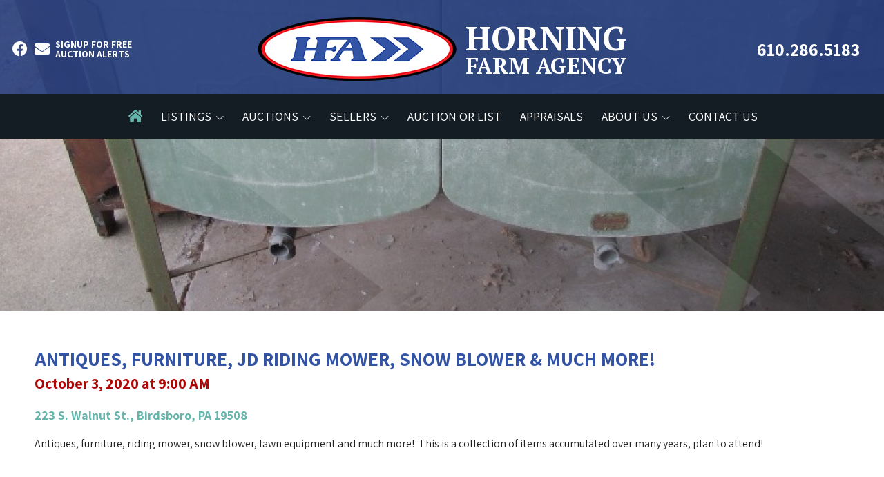

--- FILE ---
content_type: text/html; charset=UTF-8
request_url: https://www.horningfarmagency.com/auction/personal-property/antiques-furniture-woodworking-equipment-tools-more-jd-riding-mower-snow-blower
body_size: 16225
content:
<!DOCTYPE html>
<!--[if lt IE 7]>      <html class="no-js lt-ie9 lt-ie8 lt-ie7"> <![endif]-->
<!--[if IE 7]>         <html class="no-js lt-ie9 lt-ie8"> <![endif]-->
<!--[if IE 8]>         <html class="no-js lt-ie9"> <![endif]-->
<!--[if gt IE 8]><!--> <html class="no-js" lang="en"> <!--<![endif]-->
<head>
	                <meta name="msvalidate.01" content="E1526504989C6672F7744CBFFA09BA79" />
	<meta charset="utf-8">
	<meta http-equiv="X-UA-Compatible" content="IE=edge,chrome=1">
	<title>ANTIQUES, FURNITURE, JD RIDING MOWER, SNOW BLOWER &amp; MUCH MORE! - Horning Farm Agency</title>
	<meta name="viewport" content="width=device-width">
	<link rel="icon" type="image/png" href="https://www.horningfarmagency.com/wp-content/themes/horning-farm-agency/img/favicon.ico" />
	<link rel="stylesheet" type="text/css" media="all" href="https://www.horningfarmagency.com/wp-content/themes/horning-farm-agency/style.css" />
	<link rel="stylesheet" rel="preload" href="https://www.horningfarmagency.com/wp-content/themes/horning-farm-agency/css/main.css" />

	<!--[if lt IE 9]>
		<script src="https://www.horningfarmagency.com/wp-content/themes/horning-farm-agency/js/html5-3.6-respond-1.1.0.min.js"></script>
	<![endif]-->
	<meta name='robots' content='index, follow, max-image-preview:large, max-snippet:-1, max-video-preview:-1' />

	<!-- This site is optimized with the Yoast SEO plugin v26.7 - https://yoast.com/wordpress/plugins/seo/ -->
	<link rel="canonical" href="https://www.horningfarmagency.com/auction/personal-property/antiques-furniture-woodworking-equipment-tools-more-jd-riding-mower-snow-blower" />
	<meta property="og:locale" content="en_US" />
	<meta property="og:type" content="article" />
	<meta property="og:title" content="ANTIQUES, FURNITURE, JD RIDING MOWER, SNOW BLOWER &amp; MUCH MORE! - Horning Farm Agency" />
	<meta property="og:url" content="https://www.horningfarmagency.com/auction/personal-property/antiques-furniture-woodworking-equipment-tools-more-jd-riding-mower-snow-blower" />
	<meta property="og:site_name" content="Horning Farm Agency" />
	<meta property="article:modified_time" content="2020-09-01T17:08:20+00:00" />
	<meta name="twitter:card" content="summary_large_image" />
	<script type="application/ld+json" class="yoast-schema-graph">{"@context":"https://schema.org","@graph":[{"@type":"WebPage","@id":"https://www.horningfarmagency.com/auction/personal-property/antiques-furniture-woodworking-equipment-tools-more-jd-riding-mower-snow-blower","url":"https://www.horningfarmagency.com/auction/personal-property/antiques-furniture-woodworking-equipment-tools-more-jd-riding-mower-snow-blower","name":"ANTIQUES, FURNITURE, JD RIDING MOWER, SNOW BLOWER & MUCH MORE! - Horning Farm Agency","isPartOf":{"@id":"https://www.horningfarmagency.com/#website"},"datePublished":"2020-02-03T18:44:31+00:00","dateModified":"2020-09-01T17:08:20+00:00","breadcrumb":{"@id":"https://www.horningfarmagency.com/auction/personal-property/antiques-furniture-woodworking-equipment-tools-more-jd-riding-mower-snow-blower#breadcrumb"},"inLanguage":"en-US","potentialAction":[{"@type":"ReadAction","target":["https://www.horningfarmagency.com/auction/personal-property/antiques-furniture-woodworking-equipment-tools-more-jd-riding-mower-snow-blower"]}]},{"@type":"BreadcrumbList","@id":"https://www.horningfarmagency.com/auction/personal-property/antiques-furniture-woodworking-equipment-tools-more-jd-riding-mower-snow-blower#breadcrumb","itemListElement":[{"@type":"ListItem","position":1,"name":"Home","item":"https://www.horningfarmagency.com/"},{"@type":"ListItem","position":2,"name":"Auctions","item":"https://www.horningfarmagency.com/auction"},{"@type":"ListItem","position":3,"name":"ANTIQUES, FURNITURE, JD RIDING MOWER, SNOW BLOWER &#038; MUCH MORE!"}]},{"@type":"WebSite","@id":"https://www.horningfarmagency.com/#website","url":"https://www.horningfarmagency.com/","name":"Horning Farm Agency","description":"","potentialAction":[{"@type":"SearchAction","target":{"@type":"EntryPoint","urlTemplate":"https://www.horningfarmagency.com/?s={search_term_string}"},"query-input":{"@type":"PropertyValueSpecification","valueRequired":true,"valueName":"search_term_string"}}],"inLanguage":"en-US"}]}</script>
	<!-- / Yoast SEO plugin. -->


<link rel="alternate" type="application/rss+xml" title="Horning Farm Agency &raquo; Feed" href="https://www.horningfarmagency.com/feed" />
<link rel="alternate" type="application/rss+xml" title="Horning Farm Agency &raquo; Comments Feed" href="https://www.horningfarmagency.com/comments/feed" />
<link rel="alternate" title="oEmbed (JSON)" type="application/json+oembed" href="https://www.horningfarmagency.com/wp-json/oembed/1.0/embed?url=https%3A%2F%2Fwww.horningfarmagency.com%2Fauction%2Fpersonal-property%2Fantiques-furniture-woodworking-equipment-tools-more-jd-riding-mower-snow-blower" />
<link rel="alternate" title="oEmbed (XML)" type="text/xml+oembed" href="https://www.horningfarmagency.com/wp-json/oembed/1.0/embed?url=https%3A%2F%2Fwww.horningfarmagency.com%2Fauction%2Fpersonal-property%2Fantiques-furniture-woodworking-equipment-tools-more-jd-riding-mower-snow-blower&#038;format=xml" />
<style id='wp-img-auto-sizes-contain-inline-css' type='text/css'>
img:is([sizes=auto i],[sizes^="auto," i]){contain-intrinsic-size:3000px 1500px}
/*# sourceURL=wp-img-auto-sizes-contain-inline-css */
</style>
<style id='wp-emoji-styles-inline-css' type='text/css'>

	img.wp-smiley, img.emoji {
		display: inline !important;
		border: none !important;
		box-shadow: none !important;
		height: 1em !important;
		width: 1em !important;
		margin: 0 0.07em !important;
		vertical-align: -0.1em !important;
		background: none !important;
		padding: 0 !important;
	}
/*# sourceURL=wp-emoji-styles-inline-css */
</style>
<style id='wp-block-library-inline-css' type='text/css'>
:root{--wp-block-synced-color:#7a00df;--wp-block-synced-color--rgb:122,0,223;--wp-bound-block-color:var(--wp-block-synced-color);--wp-editor-canvas-background:#ddd;--wp-admin-theme-color:#007cba;--wp-admin-theme-color--rgb:0,124,186;--wp-admin-theme-color-darker-10:#006ba1;--wp-admin-theme-color-darker-10--rgb:0,107,160.5;--wp-admin-theme-color-darker-20:#005a87;--wp-admin-theme-color-darker-20--rgb:0,90,135;--wp-admin-border-width-focus:2px}@media (min-resolution:192dpi){:root{--wp-admin-border-width-focus:1.5px}}.wp-element-button{cursor:pointer}:root .has-very-light-gray-background-color{background-color:#eee}:root .has-very-dark-gray-background-color{background-color:#313131}:root .has-very-light-gray-color{color:#eee}:root .has-very-dark-gray-color{color:#313131}:root .has-vivid-green-cyan-to-vivid-cyan-blue-gradient-background{background:linear-gradient(135deg,#00d084,#0693e3)}:root .has-purple-crush-gradient-background{background:linear-gradient(135deg,#34e2e4,#4721fb 50%,#ab1dfe)}:root .has-hazy-dawn-gradient-background{background:linear-gradient(135deg,#faaca8,#dad0ec)}:root .has-subdued-olive-gradient-background{background:linear-gradient(135deg,#fafae1,#67a671)}:root .has-atomic-cream-gradient-background{background:linear-gradient(135deg,#fdd79a,#004a59)}:root .has-nightshade-gradient-background{background:linear-gradient(135deg,#330968,#31cdcf)}:root .has-midnight-gradient-background{background:linear-gradient(135deg,#020381,#2874fc)}:root{--wp--preset--font-size--normal:16px;--wp--preset--font-size--huge:42px}.has-regular-font-size{font-size:1em}.has-larger-font-size{font-size:2.625em}.has-normal-font-size{font-size:var(--wp--preset--font-size--normal)}.has-huge-font-size{font-size:var(--wp--preset--font-size--huge)}.has-text-align-center{text-align:center}.has-text-align-left{text-align:left}.has-text-align-right{text-align:right}.has-fit-text{white-space:nowrap!important}#end-resizable-editor-section{display:none}.aligncenter{clear:both}.items-justified-left{justify-content:flex-start}.items-justified-center{justify-content:center}.items-justified-right{justify-content:flex-end}.items-justified-space-between{justify-content:space-between}.screen-reader-text{border:0;clip-path:inset(50%);height:1px;margin:-1px;overflow:hidden;padding:0;position:absolute;width:1px;word-wrap:normal!important}.screen-reader-text:focus{background-color:#ddd;clip-path:none;color:#444;display:block;font-size:1em;height:auto;left:5px;line-height:normal;padding:15px 23px 14px;text-decoration:none;top:5px;width:auto;z-index:100000}html :where(.has-border-color){border-style:solid}html :where([style*=border-top-color]){border-top-style:solid}html :where([style*=border-right-color]){border-right-style:solid}html :where([style*=border-bottom-color]){border-bottom-style:solid}html :where([style*=border-left-color]){border-left-style:solid}html :where([style*=border-width]){border-style:solid}html :where([style*=border-top-width]){border-top-style:solid}html :where([style*=border-right-width]){border-right-style:solid}html :where([style*=border-bottom-width]){border-bottom-style:solid}html :where([style*=border-left-width]){border-left-style:solid}html :where(img[class*=wp-image-]){height:auto;max-width:100%}:where(figure){margin:0 0 1em}html :where(.is-position-sticky){--wp-admin--admin-bar--position-offset:var(--wp-admin--admin-bar--height,0px)}@media screen and (max-width:600px){html :where(.is-position-sticky){--wp-admin--admin-bar--position-offset:0px}}

/*# sourceURL=wp-block-library-inline-css */
</style><style id='global-styles-inline-css' type='text/css'>
:root{--wp--preset--aspect-ratio--square: 1;--wp--preset--aspect-ratio--4-3: 4/3;--wp--preset--aspect-ratio--3-4: 3/4;--wp--preset--aspect-ratio--3-2: 3/2;--wp--preset--aspect-ratio--2-3: 2/3;--wp--preset--aspect-ratio--16-9: 16/9;--wp--preset--aspect-ratio--9-16: 9/16;--wp--preset--color--black: #000000;--wp--preset--color--cyan-bluish-gray: #abb8c3;--wp--preset--color--white: #ffffff;--wp--preset--color--pale-pink: #f78da7;--wp--preset--color--vivid-red: #cf2e2e;--wp--preset--color--luminous-vivid-orange: #ff6900;--wp--preset--color--luminous-vivid-amber: #fcb900;--wp--preset--color--light-green-cyan: #7bdcb5;--wp--preset--color--vivid-green-cyan: #00d084;--wp--preset--color--pale-cyan-blue: #8ed1fc;--wp--preset--color--vivid-cyan-blue: #0693e3;--wp--preset--color--vivid-purple: #9b51e0;--wp--preset--gradient--vivid-cyan-blue-to-vivid-purple: linear-gradient(135deg,rgb(6,147,227) 0%,rgb(155,81,224) 100%);--wp--preset--gradient--light-green-cyan-to-vivid-green-cyan: linear-gradient(135deg,rgb(122,220,180) 0%,rgb(0,208,130) 100%);--wp--preset--gradient--luminous-vivid-amber-to-luminous-vivid-orange: linear-gradient(135deg,rgb(252,185,0) 0%,rgb(255,105,0) 100%);--wp--preset--gradient--luminous-vivid-orange-to-vivid-red: linear-gradient(135deg,rgb(255,105,0) 0%,rgb(207,46,46) 100%);--wp--preset--gradient--very-light-gray-to-cyan-bluish-gray: linear-gradient(135deg,rgb(238,238,238) 0%,rgb(169,184,195) 100%);--wp--preset--gradient--cool-to-warm-spectrum: linear-gradient(135deg,rgb(74,234,220) 0%,rgb(151,120,209) 20%,rgb(207,42,186) 40%,rgb(238,44,130) 60%,rgb(251,105,98) 80%,rgb(254,248,76) 100%);--wp--preset--gradient--blush-light-purple: linear-gradient(135deg,rgb(255,206,236) 0%,rgb(152,150,240) 100%);--wp--preset--gradient--blush-bordeaux: linear-gradient(135deg,rgb(254,205,165) 0%,rgb(254,45,45) 50%,rgb(107,0,62) 100%);--wp--preset--gradient--luminous-dusk: linear-gradient(135deg,rgb(255,203,112) 0%,rgb(199,81,192) 50%,rgb(65,88,208) 100%);--wp--preset--gradient--pale-ocean: linear-gradient(135deg,rgb(255,245,203) 0%,rgb(182,227,212) 50%,rgb(51,167,181) 100%);--wp--preset--gradient--electric-grass: linear-gradient(135deg,rgb(202,248,128) 0%,rgb(113,206,126) 100%);--wp--preset--gradient--midnight: linear-gradient(135deg,rgb(2,3,129) 0%,rgb(40,116,252) 100%);--wp--preset--font-size--small: 13px;--wp--preset--font-size--medium: 20px;--wp--preset--font-size--large: 36px;--wp--preset--font-size--x-large: 42px;--wp--preset--spacing--20: 0.44rem;--wp--preset--spacing--30: 0.67rem;--wp--preset--spacing--40: 1rem;--wp--preset--spacing--50: 1.5rem;--wp--preset--spacing--60: 2.25rem;--wp--preset--spacing--70: 3.38rem;--wp--preset--spacing--80: 5.06rem;--wp--preset--shadow--natural: 6px 6px 9px rgba(0, 0, 0, 0.2);--wp--preset--shadow--deep: 12px 12px 50px rgba(0, 0, 0, 0.4);--wp--preset--shadow--sharp: 6px 6px 0px rgba(0, 0, 0, 0.2);--wp--preset--shadow--outlined: 6px 6px 0px -3px rgb(255, 255, 255), 6px 6px rgb(0, 0, 0);--wp--preset--shadow--crisp: 6px 6px 0px rgb(0, 0, 0);}:where(.is-layout-flex){gap: 0.5em;}:where(.is-layout-grid){gap: 0.5em;}body .is-layout-flex{display: flex;}.is-layout-flex{flex-wrap: wrap;align-items: center;}.is-layout-flex > :is(*, div){margin: 0;}body .is-layout-grid{display: grid;}.is-layout-grid > :is(*, div){margin: 0;}:where(.wp-block-columns.is-layout-flex){gap: 2em;}:where(.wp-block-columns.is-layout-grid){gap: 2em;}:where(.wp-block-post-template.is-layout-flex){gap: 1.25em;}:where(.wp-block-post-template.is-layout-grid){gap: 1.25em;}.has-black-color{color: var(--wp--preset--color--black) !important;}.has-cyan-bluish-gray-color{color: var(--wp--preset--color--cyan-bluish-gray) !important;}.has-white-color{color: var(--wp--preset--color--white) !important;}.has-pale-pink-color{color: var(--wp--preset--color--pale-pink) !important;}.has-vivid-red-color{color: var(--wp--preset--color--vivid-red) !important;}.has-luminous-vivid-orange-color{color: var(--wp--preset--color--luminous-vivid-orange) !important;}.has-luminous-vivid-amber-color{color: var(--wp--preset--color--luminous-vivid-amber) !important;}.has-light-green-cyan-color{color: var(--wp--preset--color--light-green-cyan) !important;}.has-vivid-green-cyan-color{color: var(--wp--preset--color--vivid-green-cyan) !important;}.has-pale-cyan-blue-color{color: var(--wp--preset--color--pale-cyan-blue) !important;}.has-vivid-cyan-blue-color{color: var(--wp--preset--color--vivid-cyan-blue) !important;}.has-vivid-purple-color{color: var(--wp--preset--color--vivid-purple) !important;}.has-black-background-color{background-color: var(--wp--preset--color--black) !important;}.has-cyan-bluish-gray-background-color{background-color: var(--wp--preset--color--cyan-bluish-gray) !important;}.has-white-background-color{background-color: var(--wp--preset--color--white) !important;}.has-pale-pink-background-color{background-color: var(--wp--preset--color--pale-pink) !important;}.has-vivid-red-background-color{background-color: var(--wp--preset--color--vivid-red) !important;}.has-luminous-vivid-orange-background-color{background-color: var(--wp--preset--color--luminous-vivid-orange) !important;}.has-luminous-vivid-amber-background-color{background-color: var(--wp--preset--color--luminous-vivid-amber) !important;}.has-light-green-cyan-background-color{background-color: var(--wp--preset--color--light-green-cyan) !important;}.has-vivid-green-cyan-background-color{background-color: var(--wp--preset--color--vivid-green-cyan) !important;}.has-pale-cyan-blue-background-color{background-color: var(--wp--preset--color--pale-cyan-blue) !important;}.has-vivid-cyan-blue-background-color{background-color: var(--wp--preset--color--vivid-cyan-blue) !important;}.has-vivid-purple-background-color{background-color: var(--wp--preset--color--vivid-purple) !important;}.has-black-border-color{border-color: var(--wp--preset--color--black) !important;}.has-cyan-bluish-gray-border-color{border-color: var(--wp--preset--color--cyan-bluish-gray) !important;}.has-white-border-color{border-color: var(--wp--preset--color--white) !important;}.has-pale-pink-border-color{border-color: var(--wp--preset--color--pale-pink) !important;}.has-vivid-red-border-color{border-color: var(--wp--preset--color--vivid-red) !important;}.has-luminous-vivid-orange-border-color{border-color: var(--wp--preset--color--luminous-vivid-orange) !important;}.has-luminous-vivid-amber-border-color{border-color: var(--wp--preset--color--luminous-vivid-amber) !important;}.has-light-green-cyan-border-color{border-color: var(--wp--preset--color--light-green-cyan) !important;}.has-vivid-green-cyan-border-color{border-color: var(--wp--preset--color--vivid-green-cyan) !important;}.has-pale-cyan-blue-border-color{border-color: var(--wp--preset--color--pale-cyan-blue) !important;}.has-vivid-cyan-blue-border-color{border-color: var(--wp--preset--color--vivid-cyan-blue) !important;}.has-vivid-purple-border-color{border-color: var(--wp--preset--color--vivid-purple) !important;}.has-vivid-cyan-blue-to-vivid-purple-gradient-background{background: var(--wp--preset--gradient--vivid-cyan-blue-to-vivid-purple) !important;}.has-light-green-cyan-to-vivid-green-cyan-gradient-background{background: var(--wp--preset--gradient--light-green-cyan-to-vivid-green-cyan) !important;}.has-luminous-vivid-amber-to-luminous-vivid-orange-gradient-background{background: var(--wp--preset--gradient--luminous-vivid-amber-to-luminous-vivid-orange) !important;}.has-luminous-vivid-orange-to-vivid-red-gradient-background{background: var(--wp--preset--gradient--luminous-vivid-orange-to-vivid-red) !important;}.has-very-light-gray-to-cyan-bluish-gray-gradient-background{background: var(--wp--preset--gradient--very-light-gray-to-cyan-bluish-gray) !important;}.has-cool-to-warm-spectrum-gradient-background{background: var(--wp--preset--gradient--cool-to-warm-spectrum) !important;}.has-blush-light-purple-gradient-background{background: var(--wp--preset--gradient--blush-light-purple) !important;}.has-blush-bordeaux-gradient-background{background: var(--wp--preset--gradient--blush-bordeaux) !important;}.has-luminous-dusk-gradient-background{background: var(--wp--preset--gradient--luminous-dusk) !important;}.has-pale-ocean-gradient-background{background: var(--wp--preset--gradient--pale-ocean) !important;}.has-electric-grass-gradient-background{background: var(--wp--preset--gradient--electric-grass) !important;}.has-midnight-gradient-background{background: var(--wp--preset--gradient--midnight) !important;}.has-small-font-size{font-size: var(--wp--preset--font-size--small) !important;}.has-medium-font-size{font-size: var(--wp--preset--font-size--medium) !important;}.has-large-font-size{font-size: var(--wp--preset--font-size--large) !important;}.has-x-large-font-size{font-size: var(--wp--preset--font-size--x-large) !important;}
/*# sourceURL=global-styles-inline-css */
</style>

<style id='classic-theme-styles-inline-css' type='text/css'>
/*! This file is auto-generated */
.wp-block-button__link{color:#fff;background-color:#32373c;border-radius:9999px;box-shadow:none;text-decoration:none;padding:calc(.667em + 2px) calc(1.333em + 2px);font-size:1.125em}.wp-block-file__button{background:#32373c;color:#fff;text-decoration:none}
/*# sourceURL=/wp-includes/css/classic-themes.min.css */
</style>
<link rel='stylesheet' id='contact-form-7-css' href='https://www.horningfarmagency.com/wp-content/plugins/contact-form-7/includes/css/styles.css?ver=6.1.4' type='text/css' media='all' />
<link rel='stylesheet' id='wpgo-simple-sitemap-pro-css-css' href='https://www.horningfarmagency.com/wp-content/plugins/wpgoplugins.com-simple-sitemap-pro/css/simple-sitemap-pro.css?ver=6.9' type='text/css' media='all' />
<script type="text/javascript" src="https://www.horningfarmagency.com/wp-includes/js/jquery/jquery.min.js?ver=3.7.1" id="jquery-core-js"></script>
<script type="text/javascript" src="https://www.horningfarmagency.com/wp-includes/js/jquery/jquery-migrate.min.js?ver=3.4.1" id="jquery-migrate-js"></script>
<script type="text/javascript" src="https://www.horningfarmagency.com/wp-includes/js/jquery/ui/core.min.js?ver=1.13.3" id="jquery-ui-core-js"></script>
<script type="text/javascript" src="https://www.horningfarmagency.com/wp-includes/js/jquery/ui/tabs.min.js?ver=1.13.3" id="jquery-ui-tabs-js"></script>
<script type="text/javascript" src="https://www.horningfarmagency.com/wp-content/plugins/wpgoplugins.com-simple-sitemap-pro/js/simple-sitemap-pro.js?ver=6.9" id="wpgo-simple-sitemap-pro-js-js"></script>
<link rel="https://api.w.org/" href="https://www.horningfarmagency.com/wp-json/" /><link rel="EditURI" type="application/rsd+xml" title="RSD" href="https://www.horningfarmagency.com/xmlrpc.php?rsd" />
<meta name="generator" content="WordPress 6.9" />
<link rel='shortlink' href='https://www.horningfarmagency.com/?p=72351' />
			<script>
			(function(i,s,o,g,r,a,m){i['GoogleAnalyticsObject']=r;i[r]=i[r]||function(){
			(i[r].q=i[r].q||[]).push(arguments)},i[r].l=1*new Date();a=s.createElement(o),
			m=s.getElementsByTagName(o)[0];a.async=1;a.src=g;m.parentNode.insertBefore(a,m)
			})(window,document,'script','https://www.google-analytics.com/analytics.js','ga');

			ga('create', 'UA-154711120-1', 'auto');
			ga('send', 'pageview');
		</script>
			<script type='application/ld+json'> 
{
  "@context": "http://www.schema.org",
  "@type": "RealEstateAgent",
  "name": "Horning Farm Agency",
  "url": "https://www.horningfarmagency.com/",
  "logo": "https://www.horningfarmagency.com/wp-content/themes/horning-farm-agency/img/logo.png",
  "image": "https://www.horningfarmagency.com/wp-content/uploads/2019/11/DJI_0424-HDR-1024x768.jpg",
  "description": "Full-service auction, real estate, and appraisal company.",
  "address": {
    "@type": "PostalAddress",
    "streetAddress": "2403 Main St",
    "addressLocality": "Narvon",
    "addressRegion": "Pennsylvania",
    "postalCode": "17555",
    "addressCountry": "United States"
  },
  "geo": {
    "@type": "GeoCoordinates",
    "latitude": "40.141720",
    "longitude": "-75.937970"
  },
  "hasMap": "https://goo.gl/maps/hLza9JMYeYxTPLTr7",
  "openingHours": "Mo, Tu, We, Th, Fr 08:00-17:00",
  
    "telephone": "6102865183"
  }
}
 </script>
	</head>

<body class="wp-singular auction-template-default single single-auction postid-72351 wp-theme-horning-farm-agency">
	<!--[if lt IE 8]>
		<p class="chromeframe">You are using an <strong>outdated</strong> browser. Please <a href="http://browsehappy.com/">upgrade your browser</a> or <a href="http://www.google.com/chromeframe/?redirect=true">activate Google Chrome Frame</a> to improve your experience.</p>
	<![endif]-->
	<header role="banner">
		
		<div class="wrap">
			<div class="group vertical-align">
				<div class="grid-1 headerleft">
					

				<div class="lefthalf"> 
					<a href="https://www.facebook.com/horningfarmagency/" target="_blank"><i class="fab fa-facebook"></i></a><a href="https://horningfarmagency.us5.list-manage.com/subscribe/post?u=d361dc8be5590dafc651aed6a&id=5c03e46e55" target="_blank"><i class="fas fa-envelope"></i></a>
				</div>
				<div class="righthalf">
				<p><a href="#" id="signup-link">Signup for Free Auction Alerts</a></p>
				</div>
					</div><!--
			--><div class="grid-4 logoarea">
				<a href="https://www.horningfarmagency.com/"><img src="https://www.horningfarmagency.com/wp-content/themes/horning-farm-agency/img/logo.png" alt="Horning Farm Agency" /></a>
				<p><span>Horning</span><br />
				Farm Agency</p>
				</div><!--
			--><div class="grid-1 headerphone">
				<p><a href="tel:610-286-5183">610.286.5183</a></p>
				</div>
			</div>
		</div>
		<div class="navarea">
				<div class="wrap">
			<nav role="navigation">
				<div class="menu-main-menu-container"><ul id="menu-main-menu" class="menu"><li id="menu-item-35" class="menu-item menu-item-type-custom menu-item-object-custom menu-item-home menu-item-35"><a href="https://www.horningfarmagency.com"><i class="fas fa-home-lg"></i></a></li>
<li id="menu-item-34" class="menu-item menu-item-type-post_type menu-item-object-page menu-item-has-children menu-item-34"><a href="https://www.horningfarmagency.com/listings">Listings <i class="fal fa-chevron-down"></i></a>
<ul class="sub-menu">
	<li id="menu-item-71091" class="menu-item menu-item-type-taxonomy menu-item-object-listing_category menu-item-71091"><a href="https://www.horningfarmagency.com/listing/category/residential">Residential</a></li>
	<li id="menu-item-71094" class="menu-item menu-item-type-taxonomy menu-item-object-listing_category menu-item-71094"><a href="https://www.horningfarmagency.com/listing/category/farms">Farms</a></li>
	<li id="menu-item-71092" class="menu-item menu-item-type-taxonomy menu-item-object-listing_category menu-item-71092"><a href="https://www.horningfarmagency.com/listing/category/land">Land</a></li>
	<li id="menu-item-71093" class="menu-item menu-item-type-taxonomy menu-item-object-listing_category menu-item-71093"><a href="https://www.horningfarmagency.com/listing/category/commercial">Commercial</a></li>
	<li id="menu-item-71435" class="menu-item menu-item-type-taxonomy menu-item-object-listing_category menu-item-71435"><a href="https://www.horningfarmagency.com/listing/category/rentals">Rentals</a></li>
	<li id="menu-item-71095" class="menu-item menu-item-type-taxonomy menu-item-object-listing_category menu-item-71095"><a href="https://www.horningfarmagency.com/listing/category/sold">Sold</a></li>
</ul>
</li>
<li id="menu-item-33" class="menu-item menu-item-type-post_type menu-item-object-page menu-item-has-children menu-item-33"><a href="https://www.horningfarmagency.com/auctions">Auctions <i class="fal fa-chevron-down"></i></a>
<ul class="sub-menu">
	<li id="menu-item-91" class="menu-item menu-item-type-post_type menu-item-object-page menu-item-91"><a href="https://www.horningfarmagency.com/auctions/upcoming-auctions">Upcoming Auctions</a></li>
	<li id="menu-item-90" class="menu-item menu-item-type-post_type menu-item-object-page menu-item-90"><a href="https://www.horningfarmagency.com/auctions/past-auctions">Past Auctions</a></li>
	<li id="menu-item-92" class="menu-item menu-item-type-post_type menu-item-object-page menu-item-92"><a href="https://www.horningfarmagency.com/auctions/why-go-auction">Why Go Auction</a></li>
	<li id="menu-item-89" class="menu-item menu-item-type-post_type menu-item-object-page menu-item-89"><a href="https://www.horningfarmagency.com/auctions/our-auction-services">Our Auction Services</a></li>
	<li id="menu-item-34447" class="menu-item menu-item-type-custom menu-item-object-custom menu-item-34447"><a target="_blank" href="https://www.horningfarmagency.com/wp-content/uploads/2025/07/Broker-Participation-Form.pdf">Broker Participation</a></li>
</ul>
</li>
<li id="menu-item-32" class="menu-item menu-item-type-post_type menu-item-object-page menu-item-has-children menu-item-32"><a href="https://www.horningfarmagency.com/sellers">Sellers <i class="fal fa-chevron-down"></i></a>
<ul class="sub-menu">
	<li id="menu-item-95" class="menu-item menu-item-type-post_type menu-item-object-page menu-item-95"><a href="https://www.horningfarmagency.com/sellers/helpful-hints-when-selling">Helpful Hints When Selling</a></li>
	<li id="menu-item-96" class="menu-item menu-item-type-post_type menu-item-object-page menu-item-96"><a href="https://www.horningfarmagency.com/sellers/understanding-home-value">Understanding Home Value</a></li>
</ul>
</li>
<li id="menu-item-31" class="menu-item menu-item-type-post_type menu-item-object-page menu-item-31"><a href="https://www.horningfarmagency.com/auction-or-list">Auction or List</a></li>
<li id="menu-item-30" class="menu-item menu-item-type-post_type menu-item-object-page menu-item-30"><a href="https://www.horningfarmagency.com/appraisals">Appraisals</a></li>
<li id="menu-item-29" class="menu-item menu-item-type-post_type menu-item-object-page menu-item-has-children menu-item-29"><a href="https://www.horningfarmagency.com/about-us">About Us <i class="fal fa-chevron-down"></i></a>
<ul class="sub-menu">
	<li id="menu-item-87" class="menu-item menu-item-type-post_type menu-item-object-page menu-item-87"><a href="https://www.horningfarmagency.com/about-us/our-staff">Our Staff</a></li>
</ul>
</li>
<li id="menu-item-28" class="menu-item menu-item-type-post_type menu-item-object-page menu-item-28"><a href="https://www.horningfarmagency.com/contact-us">Contact Us</a></li>
</ul></div>			</nav>
				<div class="group">
				<div class="mobile__button">
					<div class="mobile__left"><a href="https://www.facebook.com/horningfarmagency/" target="_blank"><i class="fab fa-facebook"></i></a> <p><a href="tel:610-286-5183">610.286.5183</a></p></div>
					<p class="rightbutton"><span>☰</span></p>
				</div>
				</div>
			</div>
			
		</div>
			
			<div class="mobile-nav">
				<nav class="mobile__nav">
				<div class="mobile-close">
					<p><i class="fas fa-times"></i></p>
				</div>
				<div class="menu-mobile-menu-container"><ul id="menu-mobile-menu" class="menu"><li id="menu-item-70961" class="menu-item menu-item-type-post_type menu-item-object-page menu-item-has-children menu-item-70961"><a href="https://www.horningfarmagency.com/listings">Listings</a>
<ul class="sub-menu">
	<li id="menu-item-71437" class="menu-item menu-item-type-post_type menu-item-object-page menu-item-71437"><a href="https://www.horningfarmagency.com/listings">All Listings</a></li>
	<li id="menu-item-71099" class="menu-item menu-item-type-taxonomy menu-item-object-listing_category menu-item-71099"><a href="https://www.horningfarmagency.com/listing/category/residential">Residential</a></li>
	<li id="menu-item-71097" class="menu-item menu-item-type-taxonomy menu-item-object-listing_category menu-item-71097"><a href="https://www.horningfarmagency.com/listing/category/farms">Farms</a></li>
	<li id="menu-item-71098" class="menu-item menu-item-type-taxonomy menu-item-object-listing_category menu-item-71098"><a href="https://www.horningfarmagency.com/listing/category/land">Land</a></li>
	<li id="menu-item-71096" class="menu-item menu-item-type-taxonomy menu-item-object-listing_category menu-item-71096"><a href="https://www.horningfarmagency.com/listing/category/commercial">Commercial</a></li>
	<li id="menu-item-71436" class="menu-item menu-item-type-taxonomy menu-item-object-listing_category menu-item-71436"><a href="https://www.horningfarmagency.com/listing/category/rentals">Rentals</a></li>
	<li id="menu-item-71100" class="menu-item menu-item-type-taxonomy menu-item-object-listing_category menu-item-71100"><a href="https://www.horningfarmagency.com/listing/category/sold">Sold</a></li>
</ul>
</li>
<li id="menu-item-70963" class="menu-item menu-item-type-post_type menu-item-object-page menu-item-has-children menu-item-70963"><a href="https://www.horningfarmagency.com/auctions">Auctions</a>
<ul class="sub-menu">
	<li id="menu-item-70964" class="menu-item menu-item-type-post_type menu-item-object-page menu-item-70964"><a href="https://www.horningfarmagency.com/auctions/our-auction-services">Our Auction Services</a></li>
	<li id="menu-item-70965" class="menu-item menu-item-type-post_type menu-item-object-page menu-item-70965"><a href="https://www.horningfarmagency.com/auctions/past-auctions">Past Auctions</a></li>
	<li id="menu-item-70966" class="menu-item menu-item-type-post_type menu-item-object-page menu-item-70966"><a href="https://www.horningfarmagency.com/auctions/upcoming-auctions">Upcoming Auctions</a></li>
	<li id="menu-item-70967" class="menu-item menu-item-type-post_type menu-item-object-page menu-item-70967"><a href="https://www.horningfarmagency.com/auctions/why-go-auction">Why Go Auction</a></li>
	<li id="menu-item-70968" class="menu-item menu-item-type-custom menu-item-object-custom menu-item-70968"><a href="https://www.horningfarmagency.com/wp-content/uploads/2025/07/Broker-Participation-Form.pdf">Broker Participation</a></li>
</ul>
</li>
<li id="menu-item-70969" class="menu-item menu-item-type-post_type menu-item-object-page menu-item-has-children menu-item-70969"><a href="https://www.horningfarmagency.com/sellers">Sellers</a>
<ul class="sub-menu">
	<li id="menu-item-70979" class="menu-item menu-item-type-post_type menu-item-object-page menu-item-70979"><a href="https://www.horningfarmagency.com/sellers">Sellers</a></li>
	<li id="menu-item-70970" class="menu-item menu-item-type-post_type menu-item-object-page menu-item-70970"><a href="https://www.horningfarmagency.com/sellers/helpful-hints-when-selling">Helpful Hints When Selling</a></li>
	<li id="menu-item-70971" class="menu-item menu-item-type-post_type menu-item-object-page menu-item-70971"><a href="https://www.horningfarmagency.com/sellers/understanding-home-value">Understanding Home Value</a></li>
</ul>
</li>
<li id="menu-item-70973" class="menu-item menu-item-type-post_type menu-item-object-page menu-item-70973"><a href="https://www.horningfarmagency.com/auction-or-list">Auction or List</a></li>
<li id="menu-item-70972" class="menu-item menu-item-type-post_type menu-item-object-page menu-item-70972"><a href="https://www.horningfarmagency.com/appraisals">Appraisals</a></li>
<li id="menu-item-70974" class="menu-item menu-item-type-post_type menu-item-object-page menu-item-has-children menu-item-70974"><a href="https://www.horningfarmagency.com/about-us">About Us</a>
<ul class="sub-menu">
	<li id="menu-item-70977" class="menu-item menu-item-type-post_type menu-item-object-page menu-item-70977"><a href="https://www.horningfarmagency.com/about-us">About Us</a></li>
	<li id="menu-item-70976" class="menu-item menu-item-type-post_type menu-item-object-page menu-item-70976"><a href="https://www.horningfarmagency.com/about-us/our-staff">Our Staff</a></li>
</ul>
</li>
<li id="menu-item-70978" class="menu-item menu-item-type-post_type menu-item-object-page menu-item-70978"><a href="https://www.horningfarmagency.com/contact-us">Contact Us</a></li>
</ul></div>				</nav>
				<div class="body__overlay"></div>
				<div class="mobilebuttons">
            <div class="mobileclose">
                <p><i class="fas fa-times"></i></p>
            </div>
            </div>
				
			</div>
	</header>

							

<div class="subhero" style="background-image:url('https://www.horningfarmagency.com/wp-content/uploads/2020/02/IMG_3860-1920x600.jpg')">
    
</div>

<div class="main__content">

<div class="mediumwrap wow fadeIn">

	<h1>ANTIQUES, FURNITURE, JD RIDING MOWER, SNOW BLOWER &#038; MUCH MORE!</h1>

	 

                                                        
                            	
                            
                                                        
                                                    
                            <p class="auction-date"> October 3, 2020 at 9:00 AM </p>
                            
                            <p class="auction-address"><a class="nounder">223 S. Walnut St., Birdsboro, PA  19508</a></p>
	
							<p>Antiques, furniture, riding mower, snow blower, lawn equipment and much more!  This is a collection of items accumulated over many years, plan to attend!</p>
<p>&nbsp;</p>
<p>&nbsp;</p>
<p>&nbsp;</p>
                            
                            						
							<div class="buttons">
                         
															
							<a class="button" href="https://www.google.com/maps/place/223+S+Walnut+St,+Birdsboro,+PA+19508/@40.2621205,-75.802311,17z/data=!3m1!4b1!4m5!3m4!1s0x89c67c98b9019d21:0x86958fd997903f3!8m2!3d40.2621164!4d-75.8001223" target="_blank">Map</a>								
							<a class="button" href="https://www.horningfarmagency.com/auction/personal-property/antiques-furniture-woodworking-equipment-tools-more-jd-riding-mower-snow-blower#gallery">Photos</a>
								
							                        	
							<a class="button" href="https://www.horningfarmagency.com/wp-content/uploads/2020/02/Painter-Harry-New.pdf" target="_blank">Brochure</a>							
											
                        	</div>
								
	
			</div>

		</div>
      
                                    
                    <div class="photo__gallery" id="gallery"> 
						
						<div class="mediumwrap">
                    
						                        
                                                
                        <p class="gallery-title">Photo Gallery</h3>
						
						<div class="group wow fadeIn">
                        
							                            
                                <div class="grid-25 gallery-image">
                                
                                    <a href="https://www.horningfarmagency.com/wp-content/uploads/2020/02/IMG_3860.jpg" rel="galleryimg" data-fancybox="galleryimg" data-src="https://www.horningfarmagency.com/wp-content/uploads/2020/02/IMG_3860.jpg" class="fancybox">
                                    
                                        <img src="https://www.horningfarmagency.com/wp-content/uploads/2020/02/IMG_3860-560x430.jpg" alt="" />
                                    
                                    </a>
                                
                                </div>
                            
                                                        
                                <div class="grid-25 gallery-image">
                                
                                    <a href="https://www.horningfarmagency.com/wp-content/uploads/2020/02/IMG_2080.jpg" rel="galleryimg" data-fancybox="galleryimg" data-src="https://www.horningfarmagency.com/wp-content/uploads/2020/02/IMG_2080.jpg" class="fancybox">
                                    
                                        <img src="https://www.horningfarmagency.com/wp-content/uploads/2020/02/IMG_2080-560x430.jpg" alt="" />
                                    
                                    </a>
                                
                                </div>
                            
                                                        
                                <div class="grid-25 gallery-image">
                                
                                    <a href="https://www.horningfarmagency.com/wp-content/uploads/2020/02/IMG_3871.jpg" rel="galleryimg" data-fancybox="galleryimg" data-src="https://www.horningfarmagency.com/wp-content/uploads/2020/02/IMG_3871.jpg" class="fancybox">
                                    
                                        <img src="https://www.horningfarmagency.com/wp-content/uploads/2020/02/IMG_3871-560x430.jpg" alt="" />
                                    
                                    </a>
                                
                                </div>
                            
                                                        
                                <div class="grid-25 gallery-image">
                                
                                    <a href="https://www.horningfarmagency.com/wp-content/uploads/2020/02/IMG_2064.jpg" rel="galleryimg" data-fancybox="galleryimg" data-src="https://www.horningfarmagency.com/wp-content/uploads/2020/02/IMG_2064.jpg" class="fancybox">
                                    
                                        <img src="https://www.horningfarmagency.com/wp-content/uploads/2020/02/IMG_2064-560x430.jpg" alt="" />
                                    
                                    </a>
                                
                                </div>
                            
                                                        
                                <div class="grid-25 gallery-image">
                                
                                    <a href="https://www.horningfarmagency.com/wp-content/uploads/2020/02/IMG_2072.jpg" rel="galleryimg" data-fancybox="galleryimg" data-src="https://www.horningfarmagency.com/wp-content/uploads/2020/02/IMG_2072.jpg" class="fancybox">
                                    
                                        <img src="https://www.horningfarmagency.com/wp-content/uploads/2020/02/IMG_2072-560x430.jpg" alt="" />
                                    
                                    </a>
                                
                                </div>
                            
                                                        
                                <div class="grid-25 gallery-image">
                                
                                    <a href="https://www.horningfarmagency.com/wp-content/uploads/2020/02/IMG_2073.jpg" rel="galleryimg" data-fancybox="galleryimg" data-src="https://www.horningfarmagency.com/wp-content/uploads/2020/02/IMG_2073.jpg" class="fancybox">
                                    
                                        <img src="https://www.horningfarmagency.com/wp-content/uploads/2020/02/IMG_2073-560x430.jpg" alt="" />
                                    
                                    </a>
                                
                                </div>
                            
                                                        
                                <div class="grid-25 gallery-image">
                                
                                    <a href="https://www.horningfarmagency.com/wp-content/uploads/2020/02/IMG_2078.jpg" rel="galleryimg" data-fancybox="galleryimg" data-src="https://www.horningfarmagency.com/wp-content/uploads/2020/02/IMG_2078.jpg" class="fancybox">
                                    
                                        <img src="https://www.horningfarmagency.com/wp-content/uploads/2020/02/IMG_2078-560x430.jpg" alt="" />
                                    
                                    </a>
                                
                                </div>
                            
                                                        
                                <div class="grid-25 gallery-image">
                                
                                    <a href="https://www.horningfarmagency.com/wp-content/uploads/2020/02/IMG_2079.jpg" rel="galleryimg" data-fancybox="galleryimg" data-src="https://www.horningfarmagency.com/wp-content/uploads/2020/02/IMG_2079.jpg" class="fancybox">
                                    
                                        <img src="https://www.horningfarmagency.com/wp-content/uploads/2020/02/IMG_2079-560x430.jpg" alt="" />
                                    
                                    </a>
                                
                                </div>
                            
                                                        
                                <div class="grid-25 gallery-image">
                                
                                    <a href="https://www.horningfarmagency.com/wp-content/uploads/2020/02/IMG_2081.jpg" rel="galleryimg" data-fancybox="galleryimg" data-src="https://www.horningfarmagency.com/wp-content/uploads/2020/02/IMG_2081.jpg" class="fancybox">
                                    
                                        <img src="https://www.horningfarmagency.com/wp-content/uploads/2020/02/IMG_2081-560x430.jpg" alt="" />
                                    
                                    </a>
                                
                                </div>
                            
                                                        
                                <div class="grid-25 gallery-image">
                                
                                    <a href="https://www.horningfarmagency.com/wp-content/uploads/2020/02/IMG_3843.jpg" rel="galleryimg" data-fancybox="galleryimg" data-src="https://www.horningfarmagency.com/wp-content/uploads/2020/02/IMG_3843.jpg" class="fancybox">
                                    
                                        <img src="https://www.horningfarmagency.com/wp-content/uploads/2020/02/IMG_3843-560x430.jpg" alt="" />
                                    
                                    </a>
                                
                                </div>
                            
                                                        
                                <div class="grid-25 gallery-image">
                                
                                    <a href="https://www.horningfarmagency.com/wp-content/uploads/2020/02/IMG_3844.jpg" rel="galleryimg" data-fancybox="galleryimg" data-src="https://www.horningfarmagency.com/wp-content/uploads/2020/02/IMG_3844.jpg" class="fancybox">
                                    
                                        <img src="https://www.horningfarmagency.com/wp-content/uploads/2020/02/IMG_3844-560x430.jpg" alt="" />
                                    
                                    </a>
                                
                                </div>
                            
                                                        
                                <div class="grid-25 gallery-image">
                                
                                    <a href="https://www.horningfarmagency.com/wp-content/uploads/2020/02/IMG_3845.jpg" rel="galleryimg" data-fancybox="galleryimg" data-src="https://www.horningfarmagency.com/wp-content/uploads/2020/02/IMG_3845.jpg" class="fancybox">
                                    
                                        <img src="https://www.horningfarmagency.com/wp-content/uploads/2020/02/IMG_3845-560x430.jpg" alt="" />
                                    
                                    </a>
                                
                                </div>
                            
                                                        
                                <div class="grid-25 gallery-image">
                                
                                    <a href="https://www.horningfarmagency.com/wp-content/uploads/2020/02/IMG_3848.jpg" rel="galleryimg" data-fancybox="galleryimg" data-src="https://www.horningfarmagency.com/wp-content/uploads/2020/02/IMG_3848.jpg" class="fancybox">
                                    
                                        <img src="https://www.horningfarmagency.com/wp-content/uploads/2020/02/IMG_3848-560x430.jpg" alt="" />
                                    
                                    </a>
                                
                                </div>
                            
                                                        
                                <div class="grid-25 gallery-image">
                                
                                    <a href="https://www.horningfarmagency.com/wp-content/uploads/2020/02/IMG_3849.jpg" rel="galleryimg" data-fancybox="galleryimg" data-src="https://www.horningfarmagency.com/wp-content/uploads/2020/02/IMG_3849.jpg" class="fancybox">
                                    
                                        <img src="https://www.horningfarmagency.com/wp-content/uploads/2020/02/IMG_3849-560x430.jpg" alt="" />
                                    
                                    </a>
                                
                                </div>
                            
                                                        
                                <div class="grid-25 gallery-image">
                                
                                    <a href="https://www.horningfarmagency.com/wp-content/uploads/2020/02/IMG_3850.jpg" rel="galleryimg" data-fancybox="galleryimg" data-src="https://www.horningfarmagency.com/wp-content/uploads/2020/02/IMG_3850.jpg" class="fancybox">
                                    
                                        <img src="https://www.horningfarmagency.com/wp-content/uploads/2020/02/IMG_3850-560x430.jpg" alt="" />
                                    
                                    </a>
                                
                                </div>
                            
                                                        
                                <div class="grid-25 gallery-image">
                                
                                    <a href="https://www.horningfarmagency.com/wp-content/uploads/2020/02/IMG_3846.jpg" rel="galleryimg" data-fancybox="galleryimg" data-src="https://www.horningfarmagency.com/wp-content/uploads/2020/02/IMG_3846.jpg" class="fancybox">
                                    
                                        <img src="https://www.horningfarmagency.com/wp-content/uploads/2020/02/IMG_3846-560x430.jpg" alt="" />
                                    
                                    </a>
                                
                                </div>
                            
                                                        
                                <div class="grid-25 gallery-image">
                                
                                    <a href="https://www.horningfarmagency.com/wp-content/uploads/2020/02/IMG_3853.jpg" rel="galleryimg" data-fancybox="galleryimg" data-src="https://www.horningfarmagency.com/wp-content/uploads/2020/02/IMG_3853.jpg" class="fancybox">
                                    
                                        <img src="https://www.horningfarmagency.com/wp-content/uploads/2020/02/IMG_3853-560x430.jpg" alt="" />
                                    
                                    </a>
                                
                                </div>
                            
                                                        
                                <div class="grid-25 gallery-image">
                                
                                    <a href="https://www.horningfarmagency.com/wp-content/uploads/2020/02/IMG_3852.jpg" rel="galleryimg" data-fancybox="galleryimg" data-src="https://www.horningfarmagency.com/wp-content/uploads/2020/02/IMG_3852.jpg" class="fancybox">
                                    
                                        <img src="https://www.horningfarmagency.com/wp-content/uploads/2020/02/IMG_3852-560x430.jpg" alt="" />
                                    
                                    </a>
                                
                                </div>
                            
                                                        
                                <div class="grid-25 gallery-image">
                                
                                    <a href="https://www.horningfarmagency.com/wp-content/uploads/2020/02/IMG_3851.jpg" rel="galleryimg" data-fancybox="galleryimg" data-src="https://www.horningfarmagency.com/wp-content/uploads/2020/02/IMG_3851.jpg" class="fancybox">
                                    
                                        <img src="https://www.horningfarmagency.com/wp-content/uploads/2020/02/IMG_3851-560x430.jpg" alt="" />
                                    
                                    </a>
                                
                                </div>
                            
                                                        
                                <div class="grid-25 gallery-image">
                                
                                    <a href="https://www.horningfarmagency.com/wp-content/uploads/2020/02/IMG_3854.jpg" rel="galleryimg" data-fancybox="galleryimg" data-src="https://www.horningfarmagency.com/wp-content/uploads/2020/02/IMG_3854.jpg" class="fancybox">
                                    
                                        <img src="https://www.horningfarmagency.com/wp-content/uploads/2020/02/IMG_3854-560x430.jpg" alt="" />
                                    
                                    </a>
                                
                                </div>
                            
                                                        
                                <div class="grid-25 gallery-image">
                                
                                    <a href="https://www.horningfarmagency.com/wp-content/uploads/2020/02/IMG_3855.jpg" rel="galleryimg" data-fancybox="galleryimg" data-src="https://www.horningfarmagency.com/wp-content/uploads/2020/02/IMG_3855.jpg" class="fancybox">
                                    
                                        <img src="https://www.horningfarmagency.com/wp-content/uploads/2020/02/IMG_3855-560x430.jpg" alt="" />
                                    
                                    </a>
                                
                                </div>
                            
                                                        
                                <div class="grid-25 gallery-image">
                                
                                    <a href="https://www.horningfarmagency.com/wp-content/uploads/2020/02/IMG_3856.jpg" rel="galleryimg" data-fancybox="galleryimg" data-src="https://www.horningfarmagency.com/wp-content/uploads/2020/02/IMG_3856.jpg" class="fancybox">
                                    
                                        <img src="https://www.horningfarmagency.com/wp-content/uploads/2020/02/IMG_3856-560x430.jpg" alt="" />
                                    
                                    </a>
                                
                                </div>
                            
                                                        
                                <div class="grid-25 gallery-image">
                                
                                    <a href="https://www.horningfarmagency.com/wp-content/uploads/2020/02/IMG_2069.jpg" rel="galleryimg" data-fancybox="galleryimg" data-src="https://www.horningfarmagency.com/wp-content/uploads/2020/02/IMG_2069.jpg" class="fancybox">
                                    
                                        <img src="https://www.horningfarmagency.com/wp-content/uploads/2020/02/IMG_2069-560x430.jpg" alt="" />
                                    
                                    </a>
                                
                                </div>
                            
                                                        
                                <div class="grid-25 gallery-image">
                                
                                    <a href="https://www.horningfarmagency.com/wp-content/uploads/2020/02/IMG_2070.jpg" rel="galleryimg" data-fancybox="galleryimg" data-src="https://www.horningfarmagency.com/wp-content/uploads/2020/02/IMG_2070.jpg" class="fancybox">
                                    
                                        <img src="https://www.horningfarmagency.com/wp-content/uploads/2020/02/IMG_2070-560x430.jpg" alt="" />
                                    
                                    </a>
                                
                                </div>
                            
                                                        
                                <div class="grid-25 gallery-image">
                                
                                    <a href="https://www.horningfarmagency.com/wp-content/uploads/2020/02/IMG_2071.jpg" rel="galleryimg" data-fancybox="galleryimg" data-src="https://www.horningfarmagency.com/wp-content/uploads/2020/02/IMG_2071.jpg" class="fancybox">
                                    
                                        <img src="https://www.horningfarmagency.com/wp-content/uploads/2020/02/IMG_2071-560x430.jpg" alt="" />
                                    
                                    </a>
                                
                                </div>
                            
                                                        
                                <div class="grid-25 gallery-image">
                                
                                    <a href="https://www.horningfarmagency.com/wp-content/uploads/2020/02/IMG_2074-rotated.jpg" rel="galleryimg" data-fancybox="galleryimg" data-src="https://www.horningfarmagency.com/wp-content/uploads/2020/02/IMG_2074-rotated.jpg" class="fancybox">
                                    
                                        <img src="https://www.horningfarmagency.com/wp-content/uploads/2020/02/IMG_2074-560x430.jpg" alt="" />
                                    
                                    </a>
                                
                                </div>
                            
                                                        
                                <div class="grid-25 gallery-image">
                                
                                    <a href="https://www.horningfarmagency.com/wp-content/uploads/2020/02/IMG_2075.jpg" rel="galleryimg" data-fancybox="galleryimg" data-src="https://www.horningfarmagency.com/wp-content/uploads/2020/02/IMG_2075.jpg" class="fancybox">
                                    
                                        <img src="https://www.horningfarmagency.com/wp-content/uploads/2020/02/IMG_2075-560x430.jpg" alt="" />
                                    
                                    </a>
                                
                                </div>
                            
                                                        
                                <div class="grid-25 gallery-image">
                                
                                    <a href="https://www.horningfarmagency.com/wp-content/uploads/2020/02/IMG_2067.jpg" rel="galleryimg" data-fancybox="galleryimg" data-src="https://www.horningfarmagency.com/wp-content/uploads/2020/02/IMG_2067.jpg" class="fancybox">
                                    
                                        <img src="https://www.horningfarmagency.com/wp-content/uploads/2020/02/IMG_2067-560x430.jpg" alt="" />
                                    
                                    </a>
                                
                                </div>
                            
                                                        
                                <div class="grid-25 gallery-image">
                                
                                    <a href="https://www.horningfarmagency.com/wp-content/uploads/2020/02/IMG_2076.jpg" rel="galleryimg" data-fancybox="galleryimg" data-src="https://www.horningfarmagency.com/wp-content/uploads/2020/02/IMG_2076.jpg" class="fancybox">
                                    
                                        <img src="https://www.horningfarmagency.com/wp-content/uploads/2020/02/IMG_2076-560x430.jpg" alt="" />
                                    
                                    </a>
                                
                                </div>
                            
                                                        
                                <div class="grid-25 gallery-image">
                                
                                    <a href="https://www.horningfarmagency.com/wp-content/uploads/2020/02/IMG_2077.jpg" rel="galleryimg" data-fancybox="galleryimg" data-src="https://www.horningfarmagency.com/wp-content/uploads/2020/02/IMG_2077.jpg" class="fancybox">
                                    
                                        <img src="https://www.horningfarmagency.com/wp-content/uploads/2020/02/IMG_2077-560x430.jpg" alt="" />
                                    
                                    </a>
                                
                                </div>
                            
                                                        
                                <div class="grid-25 gallery-image">
                                
                                    <a href="https://www.horningfarmagency.com/wp-content/uploads/2020/02/IMG_2082.jpg" rel="galleryimg" data-fancybox="galleryimg" data-src="https://www.horningfarmagency.com/wp-content/uploads/2020/02/IMG_2082.jpg" class="fancybox">
                                    
                                        <img src="https://www.horningfarmagency.com/wp-content/uploads/2020/02/IMG_2082-560x430.jpg" alt="" />
                                    
                                    </a>
                                
                                </div>
                            
                                                        
                                <div class="grid-25 gallery-image">
                                
                                    <a href="https://www.horningfarmagency.com/wp-content/uploads/2020/02/IMG_2083.jpg" rel="galleryimg" data-fancybox="galleryimg" data-src="https://www.horningfarmagency.com/wp-content/uploads/2020/02/IMG_2083.jpg" class="fancybox">
                                    
                                        <img src="https://www.horningfarmagency.com/wp-content/uploads/2020/02/IMG_2083-560x430.jpg" alt="" />
                                    
                                    </a>
                                
                                </div>
                            
                                                        
                                <div class="grid-25 gallery-image">
                                
                                    <a href="https://www.horningfarmagency.com/wp-content/uploads/2020/02/IMG_3847.jpg" rel="galleryimg" data-fancybox="galleryimg" data-src="https://www.horningfarmagency.com/wp-content/uploads/2020/02/IMG_3847.jpg" class="fancybox">
                                    
                                        <img src="https://www.horningfarmagency.com/wp-content/uploads/2020/02/IMG_3847-560x430.jpg" alt="" />
                                    
                                    </a>
                                
                                </div>
                            
                                                        
                                <div class="grid-25 gallery-image">
                                
                                    <a href="https://www.horningfarmagency.com/wp-content/uploads/2020/02/IMG_3857.jpg" rel="galleryimg" data-fancybox="galleryimg" data-src="https://www.horningfarmagency.com/wp-content/uploads/2020/02/IMG_3857.jpg" class="fancybox">
                                    
                                        <img src="https://www.horningfarmagency.com/wp-content/uploads/2020/02/IMG_3857-560x430.jpg" alt="" />
                                    
                                    </a>
                                
                                </div>
                            
                                                        
                                <div class="grid-25 gallery-image">
                                
                                    <a href="https://www.horningfarmagency.com/wp-content/uploads/2020/02/IMG_3858.jpg" rel="galleryimg" data-fancybox="galleryimg" data-src="https://www.horningfarmagency.com/wp-content/uploads/2020/02/IMG_3858.jpg" class="fancybox">
                                    
                                        <img src="https://www.horningfarmagency.com/wp-content/uploads/2020/02/IMG_3858-560x430.jpg" alt="" />
                                    
                                    </a>
                                
                                </div>
                            
                                                        
                                <div class="grid-25 gallery-image">
                                
                                    <a href="https://www.horningfarmagency.com/wp-content/uploads/2020/02/IMG_2065.jpg" rel="galleryimg" data-fancybox="galleryimg" data-src="https://www.horningfarmagency.com/wp-content/uploads/2020/02/IMG_2065.jpg" class="fancybox">
                                    
                                        <img src="https://www.horningfarmagency.com/wp-content/uploads/2020/02/IMG_2065-560x430.jpg" alt="" />
                                    
                                    </a>
                                
                                </div>
                            
                                                        
                                <div class="grid-25 gallery-image">
                                
                                    <a href="https://www.horningfarmagency.com/wp-content/uploads/2020/02/IMG_3859.jpg" rel="galleryimg" data-fancybox="galleryimg" data-src="https://www.horningfarmagency.com/wp-content/uploads/2020/02/IMG_3859.jpg" class="fancybox">
                                    
                                        <img src="https://www.horningfarmagency.com/wp-content/uploads/2020/02/IMG_3859-560x430.jpg" alt="" />
                                    
                                    </a>
                                
                                </div>
                            
                                                        
                                <div class="grid-25 gallery-image">
                                
                                    <a href="https://www.horningfarmagency.com/wp-content/uploads/2020/02/IMG_3861.jpg" rel="galleryimg" data-fancybox="galleryimg" data-src="https://www.horningfarmagency.com/wp-content/uploads/2020/02/IMG_3861.jpg" class="fancybox">
                                    
                                        <img src="https://www.horningfarmagency.com/wp-content/uploads/2020/02/IMG_3861-560x430.jpg" alt="" />
                                    
                                    </a>
                                
                                </div>
                            
                                                        
                                <div class="grid-25 gallery-image">
                                
                                    <a href="https://www.horningfarmagency.com/wp-content/uploads/2020/02/IMG_3862.jpg" rel="galleryimg" data-fancybox="galleryimg" data-src="https://www.horningfarmagency.com/wp-content/uploads/2020/02/IMG_3862.jpg" class="fancybox">
                                    
                                        <img src="https://www.horningfarmagency.com/wp-content/uploads/2020/02/IMG_3862-560x430.jpg" alt="" />
                                    
                                    </a>
                                
                                </div>
                            
                                                        
                                <div class="grid-25 gallery-image">
                                
                                    <a href="https://www.horningfarmagency.com/wp-content/uploads/2020/02/IMG_3863.jpg" rel="galleryimg" data-fancybox="galleryimg" data-src="https://www.horningfarmagency.com/wp-content/uploads/2020/02/IMG_3863.jpg" class="fancybox">
                                    
                                        <img src="https://www.horningfarmagency.com/wp-content/uploads/2020/02/IMG_3863-560x430.jpg" alt="" />
                                    
                                    </a>
                                
                                </div>
                            
                                                        
                                <div class="grid-25 gallery-image">
                                
                                    <a href="https://www.horningfarmagency.com/wp-content/uploads/2020/02/IMG_3864.jpg" rel="galleryimg" data-fancybox="galleryimg" data-src="https://www.horningfarmagency.com/wp-content/uploads/2020/02/IMG_3864.jpg" class="fancybox">
                                    
                                        <img src="https://www.horningfarmagency.com/wp-content/uploads/2020/02/IMG_3864-560x430.jpg" alt="" />
                                    
                                    </a>
                                
                                </div>
                            
                                                        
                                <div class="grid-25 gallery-image">
                                
                                    <a href="https://www.horningfarmagency.com/wp-content/uploads/2020/02/IMG_3865.jpg" rel="galleryimg" data-fancybox="galleryimg" data-src="https://www.horningfarmagency.com/wp-content/uploads/2020/02/IMG_3865.jpg" class="fancybox">
                                    
                                        <img src="https://www.horningfarmagency.com/wp-content/uploads/2020/02/IMG_3865-560x430.jpg" alt="" />
                                    
                                    </a>
                                
                                </div>
                            
                                                        
                                <div class="grid-25 gallery-image">
                                
                                    <a href="https://www.horningfarmagency.com/wp-content/uploads/2020/02/IMG_3866.jpg" rel="galleryimg" data-fancybox="galleryimg" data-src="https://www.horningfarmagency.com/wp-content/uploads/2020/02/IMG_3866.jpg" class="fancybox">
                                    
                                        <img src="https://www.horningfarmagency.com/wp-content/uploads/2020/02/IMG_3866-560x430.jpg" alt="" />
                                    
                                    </a>
                                
                                </div>
                            
                                                        
                                <div class="grid-25 gallery-image">
                                
                                    <a href="https://www.horningfarmagency.com/wp-content/uploads/2020/02/IMG_3867.jpg" rel="galleryimg" data-fancybox="galleryimg" data-src="https://www.horningfarmagency.com/wp-content/uploads/2020/02/IMG_3867.jpg" class="fancybox">
                                    
                                        <img src="https://www.horningfarmagency.com/wp-content/uploads/2020/02/IMG_3867-560x430.jpg" alt="" />
                                    
                                    </a>
                                
                                </div>
                            
                                                        
                                <div class="grid-25 gallery-image">
                                
                                    <a href="https://www.horningfarmagency.com/wp-content/uploads/2020/02/IMG_3868.jpg" rel="galleryimg" data-fancybox="galleryimg" data-src="https://www.horningfarmagency.com/wp-content/uploads/2020/02/IMG_3868.jpg" class="fancybox">
                                    
                                        <img src="https://www.horningfarmagency.com/wp-content/uploads/2020/02/IMG_3868-560x430.jpg" alt="" />
                                    
                                    </a>
                                
                                </div>
                            
                                                        
                                <div class="grid-25 gallery-image">
                                
                                    <a href="https://www.horningfarmagency.com/wp-content/uploads/2020/02/IMG_3869.jpg" rel="galleryimg" data-fancybox="galleryimg" data-src="https://www.horningfarmagency.com/wp-content/uploads/2020/02/IMG_3869.jpg" class="fancybox">
                                    
                                        <img src="https://www.horningfarmagency.com/wp-content/uploads/2020/02/IMG_3869-560x430.jpg" alt="" />
                                    
                                    </a>
                                
                                </div>
                            
                                                        
                                <div class="grid-25 gallery-image">
                                
                                    <a href="https://www.horningfarmagency.com/wp-content/uploads/2020/02/IMG_3870.jpg" rel="galleryimg" data-fancybox="galleryimg" data-src="https://www.horningfarmagency.com/wp-content/uploads/2020/02/IMG_3870.jpg" class="fancybox">
                                    
                                        <img src="https://www.horningfarmagency.com/wp-content/uploads/2020/02/IMG_3870-560x430.jpg" alt="" />
                                    
                                    </a>
                                
                                </div>
                            
                                                        
                                <div class="grid-25 gallery-image">
                                
                                    <a href="https://www.horningfarmagency.com/wp-content/uploads/2020/02/IMG_3872.jpg" rel="galleryimg" data-fancybox="galleryimg" data-src="https://www.horningfarmagency.com/wp-content/uploads/2020/02/IMG_3872.jpg" class="fancybox">
                                    
                                        <img src="https://www.horningfarmagency.com/wp-content/uploads/2020/02/IMG_3872-560x430.jpg" alt="" />
                                    
                                    </a>
                                
                                </div>
                            
                                                        
                                <div class="grid-25 gallery-image">
                                
                                    <a href="https://www.horningfarmagency.com/wp-content/uploads/2020/02/IMG_3873.jpg" rel="galleryimg" data-fancybox="galleryimg" data-src="https://www.horningfarmagency.com/wp-content/uploads/2020/02/IMG_3873.jpg" class="fancybox">
                                    
                                        <img src="https://www.horningfarmagency.com/wp-content/uploads/2020/02/IMG_3873-560x430.jpg" alt="" />
                                    
                                    </a>
                                
                                </div>
                            
                                                        
                                <div class="grid-25 gallery-image">
                                
                                    <a href="https://www.horningfarmagency.com/wp-content/uploads/2020/02/IMG_3874.jpg" rel="galleryimg" data-fancybox="galleryimg" data-src="https://www.horningfarmagency.com/wp-content/uploads/2020/02/IMG_3874.jpg" class="fancybox">
                                    
                                        <img src="https://www.horningfarmagency.com/wp-content/uploads/2020/02/IMG_3874-560x430.jpg" alt="" />
                                    
                                    </a>
                                
                                </div>
                            
                                                        
                                <div class="grid-25 gallery-image">
                                
                                    <a href="https://www.horningfarmagency.com/wp-content/uploads/2020/02/IMG_3875.jpg" rel="galleryimg" data-fancybox="galleryimg" data-src="https://www.horningfarmagency.com/wp-content/uploads/2020/02/IMG_3875.jpg" class="fancybox">
                                    
                                        <img src="https://www.horningfarmagency.com/wp-content/uploads/2020/02/IMG_3875-560x430.jpg" alt="" />
                                    
                                    </a>
                                
                                </div>
                            
                                                        
                                <div class="grid-25 gallery-image">
                                
                                    <a href="https://www.horningfarmagency.com/wp-content/uploads/2020/02/IMG_3876.jpg" rel="galleryimg" data-fancybox="galleryimg" data-src="https://www.horningfarmagency.com/wp-content/uploads/2020/02/IMG_3876.jpg" class="fancybox">
                                    
                                        <img src="https://www.horningfarmagency.com/wp-content/uploads/2020/02/IMG_3876-560x430.jpg" alt="" />
                                    
                                    </a>
                                
                                </div>
                            
                                                        
                                <div class="grid-25 gallery-image">
                                
                                    <a href="https://www.horningfarmagency.com/wp-content/uploads/2020/02/IMG_3877.jpg" rel="galleryimg" data-fancybox="galleryimg" data-src="https://www.horningfarmagency.com/wp-content/uploads/2020/02/IMG_3877.jpg" class="fancybox">
                                    
                                        <img src="https://www.horningfarmagency.com/wp-content/uploads/2020/02/IMG_3877-560x430.jpg" alt="" />
                                    
                                    </a>
                                
                                </div>
                            
                                                        
                                <div class="grid-25 gallery-image">
                                
                                    <a href="https://www.horningfarmagency.com/wp-content/uploads/2020/02/IMG_3878.jpg" rel="galleryimg" data-fancybox="galleryimg" data-src="https://www.horningfarmagency.com/wp-content/uploads/2020/02/IMG_3878.jpg" class="fancybox">
                                    
                                        <img src="https://www.horningfarmagency.com/wp-content/uploads/2020/02/IMG_3878-560x430.jpg" alt="" />
                                    
                                    </a>
                                
                                </div>
                            
                                                        
                                <div class="grid-25 gallery-image">
                                
                                    <a href="https://www.horningfarmagency.com/wp-content/uploads/2020/02/IMG_2068.jpg" rel="galleryimg" data-fancybox="galleryimg" data-src="https://www.horningfarmagency.com/wp-content/uploads/2020/02/IMG_2068.jpg" class="fancybox">
                                    
                                        <img src="https://www.horningfarmagency.com/wp-content/uploads/2020/02/IMG_2068-560x430.jpg" alt="" />
                                    
                                    </a>
                                
                                </div>
                            
                                                        
                                <div class="grid-25 gallery-image">
                                
                                    <a href="https://www.horningfarmagency.com/wp-content/uploads/2020/02/IMG_2066.jpg" rel="galleryimg" data-fancybox="galleryimg" data-src="https://www.horningfarmagency.com/wp-content/uploads/2020/02/IMG_2066.jpg" class="fancybox">
                                    
                                        <img src="https://www.horningfarmagency.com/wp-content/uploads/2020/02/IMG_2066-560x430.jpg" alt="" />
                                    
                                    </a>
                                
                                </div>
                            
                                                        
                                <div class="grid-25 gallery-image">
                                
                                    <a href="https://www.horningfarmagency.com/wp-content/uploads/2020/02/IMG_3883.jpg" rel="galleryimg" data-fancybox="galleryimg" data-src="https://www.horningfarmagency.com/wp-content/uploads/2020/02/IMG_3883.jpg" class="fancybox">
                                    
                                        <img src="https://www.horningfarmagency.com/wp-content/uploads/2020/02/IMG_3883-560x430.jpg" alt="" />
                                    
                                    </a>
                                
                                </div>
                            
                                                        
                                <div class="grid-25 gallery-image">
                                
                                    <a href="https://www.horningfarmagency.com/wp-content/uploads/2020/02/IMG_3884.jpg" rel="galleryimg" data-fancybox="galleryimg" data-src="https://www.horningfarmagency.com/wp-content/uploads/2020/02/IMG_3884.jpg" class="fancybox">
                                    
                                        <img src="https://www.horningfarmagency.com/wp-content/uploads/2020/02/IMG_3884-560x430.jpg" alt="" />
                                    
                                    </a>
                                
                                </div>
                            
                                                        
                                <div class="grid-25 gallery-image">
                                
                                    <a href="https://www.horningfarmagency.com/wp-content/uploads/2020/02/IMG_3885.jpg" rel="galleryimg" data-fancybox="galleryimg" data-src="https://www.horningfarmagency.com/wp-content/uploads/2020/02/IMG_3885.jpg" class="fancybox">
                                    
                                        <img src="https://www.horningfarmagency.com/wp-content/uploads/2020/02/IMG_3885-560x430.jpg" alt="" />
                                    
                                    </a>
                                
                                </div>
                            
                                                        
                                <div class="grid-25 gallery-image">
                                
                                    <a href="https://www.horningfarmagency.com/wp-content/uploads/2020/02/IMG_3886.jpg" rel="galleryimg" data-fancybox="galleryimg" data-src="https://www.horningfarmagency.com/wp-content/uploads/2020/02/IMG_3886.jpg" class="fancybox">
                                    
                                        <img src="https://www.horningfarmagency.com/wp-content/uploads/2020/02/IMG_3886-560x430.jpg" alt="" />
                                    
                                    </a>
                                
                                </div>
                            
                                                        
                                <div class="grid-25 gallery-image">
                                
                                    <a href="https://www.horningfarmagency.com/wp-content/uploads/2020/02/unnamed-56.jpg" rel="galleryimg" data-fancybox="galleryimg" data-src="https://www.horningfarmagency.com/wp-content/uploads/2020/02/unnamed-56.jpg" class="fancybox">
                                    
                                        <img src="https://www.horningfarmagency.com/wp-content/uploads/2020/02/unnamed-56-560x430.jpg" alt="" />
                                    
                                    </a>
                                
                                </div>
                            
                                                        
                                <div class="grid-25 gallery-image">
                                
                                    <a href="https://www.horningfarmagency.com/wp-content/uploads/2020/02/unnamed.jpg" rel="galleryimg" data-fancybox="galleryimg" data-src="https://www.horningfarmagency.com/wp-content/uploads/2020/02/unnamed.jpg" class="fancybox">
                                    
                                        <img src="https://www.horningfarmagency.com/wp-content/uploads/2020/02/unnamed-560x430.jpg" alt="" />
                                    
                                    </a>
                                
                                </div>
                            
                                                    </div>
						
                                            
                    </div>
                
                
</div>





<div class="mail__signup">
	<div class="wrap">
	<div class="group vertical-align">
		<div class="grid-3 leftalign mailingsignup wow fadeInLeft">
			<i class="fas fa-envelope"></i>
			<p><span>FREE Email Signup</span><br />
				Receive Free Auction Alerts...Sent Right to Your Email Inbox!</p>
		</div><!--
	--><div class="grid-3 rightalign wow fadeInRight">
		
		<!-- Begin Mailchimp Signup Form -->
<link href="//cdn-images.mailchimp.com/embedcode/classic-10_7.css" rel="stylesheet" type="text/css">
<style type="text/css">
	#mc_embed_signup{ clear:left; }
	/* Add your own Mailchimp form style overrides in your site stylesheet or in this style block.
	   We recommend moving this block and the preceding CSS link to the HEAD of your HTML file. */
</style>
<div id="mc_embed_signup">
<div id="auction-signup-widget" style="padding: 10px; display: inline-block; width: 85%;">

   <script type="text/javascript">

       var es_cs_id = 5271;

       var cs_id = 'cs1001';

   </script>

   <script src="https://www.GoToAuction.com/feed/escs.js" type="text/javascript"></script>

</div>

</div>
</div>
<script type='text/javascript' src='//s3.amazonaws.com/downloads.mailchimp.com/js/mc-validate.js'></script><script type='text/javascript'>(function($) {window.fnames = new Array(); window.ftypes = new Array();fnames[0]='EMAIL';ftypes[0]='email';fnames[3]='NAME';ftypes[3]='text';}(jQuery));var $mcj = jQuery.noConflict(true);</script>
<!--End mc_embed_signup-->
		
		
		</div>
	</div>
	</div>
</div>

<div class="topfooter">
	<div class="wrap">
		<div class="group vertical-align">
		<div class="grid-3 leftalign wow fadeInLeft">
			<div class="group vertical-align">
				<div class="grid-3 footer__logo">
		<a href="https://www.horningfarmagency.com/"><img src="https://www.horningfarmagency.com/wp-content/themes/horning-farm-agency/img/logo.png" alt="Horning Farm Agency" /></a>
				</div><!--
		--><div class="grid-3 footer__address">
		<p><strong>Horning Farm Agency, Inc.</strong><br />
			2403 Main Street, Narvon, PA 17555<br />
			Phone: <a href="tel:610-286-5183">610.286.5183</a><br />
			<a href="mailto:hfa@horningfarmagency.com">hfa@horningfarmagency.com</a></p>
			</div>
			</div>
		</div><!--
	--><div class="grid-3 rightalign footer__owner wow fadeInRight">
		<p><strong>Merle Eberly, Owner</strong></p>
		<p>Licensed Auctioneer Since 1976 | AU002417L | Broker# RB029244A</p>
		<div class="review__buttons">
			<p class="review"><span>Review Us On</span></p>
			<a href="https://g.page/horningfarmagency/review?rc" target="_blank"><img src="https://www.horningfarmagency.com/wp-content/themes/horning-farm-agency/img/google-review.png" alt="Google Review" /></a>
		<img src="https://www.horningfarmagency.com/wp-content/themes/horning-farm-agency/img/mls.png" alt="MLS" />
		<img src="https://www.horningfarmagency.com/wp-content/themes/horning-farm-agency/img/equal-housing.png" alt="Equal Housing Opportunity" />
		</div>
		</div>
		</div>
	</div>
</div>

<footer role="contentinfo">

	<div class="mediumwrap">
		<div class="group wow fadeIn">
			<div class="grid-3 no-margin leftalign">
		<p>&copy 2026 Horning Farm Agency Website &amp; Internet Marketing by <a href="https://www.webtekcc.com/" target="_blank">WebTek</a></p>
			</div><!--
		--><div class="grid-3 no-margin rightalign">
			<p><a href="https://www.horningfarmagency.com/privacy-policy">Privacy Policy</a><a href="https://www.horningfarmagency.com/contact-us">Contact Us</a><a href="https://www.horningfarmagency.com/sitemap">Site Map</a></p>
			</div>
	</div>

</footer>

	
	<link rel="stylesheet" rel="preload" href="https://www.horningfarmagency.com/wp-content/themes/horning-farm-agency/css/flexslider.css" />
	<link rel="stylesheet" rel="preload" href="https://www.horningfarmagency.com/wp-content/themes/horning-farm-agency/css/fancybox.css" />
	<link rel="stylesheet" rel="preload" href="https://www.horningfarmagency.com/wp-content/themes/horning-farm-agency/css/animate.css" />
	<link rel="stylesheet" rel="preload" href="https://www.horningfarmagency.com/wp-content/themes/horning-farm-agency/css/fontawesome-all.min.css" />
	<link href="https://fonts.googleapis.com/css?family=Assistant:200,300,400,600,700,800|PT+Serif:400,400i,700,700i&display=swap" rel="stylesheet" rel="preload">

<script src="https://ajax.googleapis.com/ajax/libs/jquery/2.1.3/jquery.min.js"></script>
<script defer src="https://www.horningfarmagency.com/wp-content/themes/horning-farm-agency/js/flexslider.js"></script> 
<script defer src="https://www.horningfarmagency.com/wp-content/themes/horning-farm-agency/js/matchHeight.js"></script> 
<script defer src="https://www.horningfarmagency.com/wp-content/themes/horning-farm-agency/js/fancybox.js"></script> 
	<script src="https://www.horningfarmagency.com/wp-content/themes/horning-farm-agency/js/main.js"></script> 

<script type="speculationrules">
{"prefetch":[{"source":"document","where":{"and":[{"href_matches":"/*"},{"not":{"href_matches":["/wp-*.php","/wp-admin/*","/wp-content/uploads/*","/wp-content/*","/wp-content/plugins/*","/wp-content/themes/horning-farm-agency/*","/*\\?(.+)"]}},{"not":{"selector_matches":"a[rel~=\"nofollow\"]"}},{"not":{"selector_matches":".no-prefetch, .no-prefetch a"}}]},"eagerness":"conservative"}]}
</script>
<script type="text/javascript" src="https://www.horningfarmagency.com/wp-includes/js/dist/hooks.min.js?ver=dd5603f07f9220ed27f1" id="wp-hooks-js"></script>
<script type="text/javascript" src="https://www.horningfarmagency.com/wp-includes/js/dist/i18n.min.js?ver=c26c3dc7bed366793375" id="wp-i18n-js"></script>
<script type="text/javascript" id="wp-i18n-js-after">
/* <![CDATA[ */
wp.i18n.setLocaleData( { 'text direction\u0004ltr': [ 'ltr' ] } );
//# sourceURL=wp-i18n-js-after
/* ]]> */
</script>
<script type="text/javascript" src="https://www.horningfarmagency.com/wp-content/plugins/contact-form-7/includes/swv/js/index.js?ver=6.1.4" id="swv-js"></script>
<script type="text/javascript" id="contact-form-7-js-before">
/* <![CDATA[ */
var wpcf7 = {
    "api": {
        "root": "https:\/\/www.horningfarmagency.com\/wp-json\/",
        "namespace": "contact-form-7\/v1"
    }
};
//# sourceURL=contact-form-7-js-before
/* ]]> */
</script>
<script type="text/javascript" src="https://www.horningfarmagency.com/wp-content/plugins/contact-form-7/includes/js/index.js?ver=6.1.4" id="contact-form-7-js"></script>
<script type="text/javascript" src="https://www.google.com/recaptcha/api.js?render=6LfSg9UZAAAAABF4NJzCXUV5KbsCkq7uXPVxDTbo&amp;ver=3.0" id="google-recaptcha-js"></script>
<script type="text/javascript" src="https://www.horningfarmagency.com/wp-includes/js/dist/vendor/wp-polyfill.min.js?ver=3.15.0" id="wp-polyfill-js"></script>
<script type="text/javascript" id="wpcf7-recaptcha-js-before">
/* <![CDATA[ */
var wpcf7_recaptcha = {
    "sitekey": "6LfSg9UZAAAAABF4NJzCXUV5KbsCkq7uXPVxDTbo",
    "actions": {
        "homepage": "homepage",
        "contactform": "contactform"
    }
};
//# sourceURL=wpcf7-recaptcha-js-before
/* ]]> */
</script>
<script type="text/javascript" src="https://www.horningfarmagency.com/wp-content/plugins/contact-form-7/modules/recaptcha/index.js?ver=6.1.4" id="wpcf7-recaptcha-js"></script>
<script id="wp-emoji-settings" type="application/json">
{"baseUrl":"https://s.w.org/images/core/emoji/17.0.2/72x72/","ext":".png","svgUrl":"https://s.w.org/images/core/emoji/17.0.2/svg/","svgExt":".svg","source":{"concatemoji":"https://www.horningfarmagency.com/wp-includes/js/wp-emoji-release.min.js?ver=6.9"}}
</script>
<script type="module">
/* <![CDATA[ */
/*! This file is auto-generated */
const a=JSON.parse(document.getElementById("wp-emoji-settings").textContent),o=(window._wpemojiSettings=a,"wpEmojiSettingsSupports"),s=["flag","emoji"];function i(e){try{var t={supportTests:e,timestamp:(new Date).valueOf()};sessionStorage.setItem(o,JSON.stringify(t))}catch(e){}}function c(e,t,n){e.clearRect(0,0,e.canvas.width,e.canvas.height),e.fillText(t,0,0);t=new Uint32Array(e.getImageData(0,0,e.canvas.width,e.canvas.height).data);e.clearRect(0,0,e.canvas.width,e.canvas.height),e.fillText(n,0,0);const a=new Uint32Array(e.getImageData(0,0,e.canvas.width,e.canvas.height).data);return t.every((e,t)=>e===a[t])}function p(e,t){e.clearRect(0,0,e.canvas.width,e.canvas.height),e.fillText(t,0,0);var n=e.getImageData(16,16,1,1);for(let e=0;e<n.data.length;e++)if(0!==n.data[e])return!1;return!0}function u(e,t,n,a){switch(t){case"flag":return n(e,"\ud83c\udff3\ufe0f\u200d\u26a7\ufe0f","\ud83c\udff3\ufe0f\u200b\u26a7\ufe0f")?!1:!n(e,"\ud83c\udde8\ud83c\uddf6","\ud83c\udde8\u200b\ud83c\uddf6")&&!n(e,"\ud83c\udff4\udb40\udc67\udb40\udc62\udb40\udc65\udb40\udc6e\udb40\udc67\udb40\udc7f","\ud83c\udff4\u200b\udb40\udc67\u200b\udb40\udc62\u200b\udb40\udc65\u200b\udb40\udc6e\u200b\udb40\udc67\u200b\udb40\udc7f");case"emoji":return!a(e,"\ud83e\u1fac8")}return!1}function f(e,t,n,a){let r;const o=(r="undefined"!=typeof WorkerGlobalScope&&self instanceof WorkerGlobalScope?new OffscreenCanvas(300,150):document.createElement("canvas")).getContext("2d",{willReadFrequently:!0}),s=(o.textBaseline="top",o.font="600 32px Arial",{});return e.forEach(e=>{s[e]=t(o,e,n,a)}),s}function r(e){var t=document.createElement("script");t.src=e,t.defer=!0,document.head.appendChild(t)}a.supports={everything:!0,everythingExceptFlag:!0},new Promise(t=>{let n=function(){try{var e=JSON.parse(sessionStorage.getItem(o));if("object"==typeof e&&"number"==typeof e.timestamp&&(new Date).valueOf()<e.timestamp+604800&&"object"==typeof e.supportTests)return e.supportTests}catch(e){}return null}();if(!n){if("undefined"!=typeof Worker&&"undefined"!=typeof OffscreenCanvas&&"undefined"!=typeof URL&&URL.createObjectURL&&"undefined"!=typeof Blob)try{var e="postMessage("+f.toString()+"("+[JSON.stringify(s),u.toString(),c.toString(),p.toString()].join(",")+"));",a=new Blob([e],{type:"text/javascript"});const r=new Worker(URL.createObjectURL(a),{name:"wpTestEmojiSupports"});return void(r.onmessage=e=>{i(n=e.data),r.terminate(),t(n)})}catch(e){}i(n=f(s,u,c,p))}t(n)}).then(e=>{for(const n in e)a.supports[n]=e[n],a.supports.everything=a.supports.everything&&a.supports[n],"flag"!==n&&(a.supports.everythingExceptFlag=a.supports.everythingExceptFlag&&a.supports[n]);var t;a.supports.everythingExceptFlag=a.supports.everythingExceptFlag&&!a.supports.flag,a.supports.everything||((t=a.source||{}).concatemoji?r(t.concatemoji):t.wpemoji&&t.twemoji&&(r(t.twemoji),r(t.wpemoji)))});
//# sourceURL=https://www.horningfarmagency.com/wp-includes/js/wp-emoji-loader.min.js
/* ]]> */
</script>
	
	

	
	<script>
$(window).load(function() {
  $('.flexslider').flexslider({
    animation: "fade",
    controlNav: true,
	 controlsContainer: ".auction-image",
    slideshowSpeed: "5000",
    after: function(){
        // sets active_id to the active slide
        var active_id = $('.flex-active-slide').attr('id');
        //if the active slide is the video slide...  
        if( active_id == "videoslide"){
          //play the video and pause the slider
          myVideo.play();
          $('.flexslider').flexslider("pause");
          //when the video has ended, go to the next slide and play the slider
          myVideo.onended = function(){
              $('.flexslider').flexslider("next");
              $('.flexslider').flexslider("play");
          }
        }
    }, 
  });
});
</script> 
	
<script>
document.getElementById("signup-link").addEventListener("click", function(event) {
    event.preventDefault(); // Prevent the default anchor behavior

    let target = document.querySelector(".mail__signup");
    if (target) {
        target.scrollIntoView({ behavior: "smooth" });
    }
});
	
</script>
	
	<script>
	$(window).on('load resize', function() {
	$(function() {
		$('.auctionmatch').matchHeight({
			byRow: true,
			property: 'height'
		});
	});
});
	
</script>
<script>
document.querySelectorAll('.es-button-gr').forEach(el => {
    el.style.setProperty('font-size', '18px', 'important');
    el.style.setProperty('padding', '20px 50px', 'important');
    el.style.setProperty('height', '50px', 'important');
});
	
</script>
<script>
	document.addEventListener("DOMContentLoaded", () => {
    const element = document.querySelector("#subscribe-to-company");
    if (element) {
        element.style.setProperty("width", "100%", "important");
    }
});

</script>
	
	<script>
if (screen && screen.width > 1200) {
/*<![CDATA[*/
/*! WOW wow.js - v1.3.0 - 2016-10-04
* https://wowjs.uk
* Copyright (c) 2016 Thomas Grainger; Licensed MIT */!function(a,b){if("function"==typeof define&&define.amd)define(["module","exports"],b);else if("undefined"!=typeof exports)b(module,exports);else{var c={exports:{}};b(c,c.exports),a.WOW=c.exports}}(this,function(a,b){"use strict";function c(a,b){if(!(a instanceof b))throw new TypeError("Cannot call a class as a function")}function d(a,b){return b.indexOf(a)>=0}function e(a,b){for(var c in b)if(null==a[c]){var d=b[c];a[c]=d}return a}function f(a){return/Android|webOS|iPhone|iPad|iPod|BlackBerry|IEMobile|Opera Mini/i.test(a)}function g(a){var b=arguments.length<=1||void 0===arguments[1]?!1:arguments[1],c=arguments.length<=2||void 0===arguments[2]?!1:arguments[2],d=arguments.length<=3||void 0===arguments[3]?null:arguments[3],e=void 0;return null!=document.createEvent?(e=document.createEvent("CustomEvent"),e.initCustomEvent(a,b,c,d)):null!=document.createEventObject?(e=document.createEventObject(),e.eventType=a):e.eventName=a,e}function h(a,b){null!=a.dispatchEvent?a.dispatchEvent(b):b in(null!=a)?a[b]():"on"+b in(null!=a)&&a["on"+b]()}function i(a,b,c){null!=a.addEventListener?a.addEventListener(b,c,!1):null!=a.attachEvent?a.attachEvent("on"+b,c):a[b]=c}function j(a,b,c){null!=a.removeEventListener?a.removeEventListener(b,c,!1):null!=a.detachEvent?a.detachEvent("on"+b,c):delete a[b]}function k(){return"innerHeight"in window?window.innerHeight:document.documentElement.clientHeight}Object.defineProperty(b,"__esModule",{value:!0});var l,m,n=function(){function a(a,b){for(var c=0;c<b.length;c++){var d=b[c];d.enumerable=d.enumerable||!1,d.configurable=!0,"value"in d&&(d.writable=!0),Object.defineProperty(a,d.key,d)}}return function(b,c,d){return c&&a(b.prototype,c),d&&a(b,d),b}}(),o=window.WeakMap||window.MozWeakMap||function(){function a(){c(this,a),this.keys=[],this.values=[]}return n(a,[{key:"get",value:function(a){for(var b=0;b<this.keys.length;b++){var c=this.keys[b];if(c===a)return this.values[b]}}},{key:"set",value:function(a,b){for(var c=0;c<this.keys.length;c++){var d=this.keys[c];if(d===a)return this.values[c]=b,this}return this.keys.push(a),this.values.push(b),this}}]),a}(),p=window.MutationObserver||window.WebkitMutationObserver||window.MozMutationObserver||(m=l=function(){function a(){c(this,a),"undefined"!=typeof console&&null!==console&&(console.warn("MutationObserver is not supported by your browser."),console.warn("WOW.js cannot detect dom mutations, please call .sync() after loading new content."))}return n(a,[{key:"observe",value:function(){}}]),a}(),l.notSupported=!0,m),q=window.getComputedStyle||function(a){var b=/(\-([a-z]){1})/g;return{getPropertyValue:function(c){"float"===c&&(c="styleFloat"),b.test(c)&&c.replace(b,function(a,b){return b.toUpperCase()});var d=a.currentStyle;return(null!=d?d[c]:void 0)||null}}},r=function(){function a(){var b=arguments.length<=0||void 0===arguments[0]?{}:arguments[0];c(this,a),this.defaults={boxClass:"wow",animateClass:"animated",offset:0,mobile:!0,live:!0,callback:null,scrollContainer:null,resetAnimation:!0},this.animate=function(){return"requestAnimationFrame"in window?function(a){return window.requestAnimationFrame(a)}:function(a){return a()}}(),this.vendors=["moz","webkit"],this.start=this.start.bind(this),this.resetAnimation=this.resetAnimation.bind(this),this.scrollHandler=this.scrollHandler.bind(this),this.scrollCallback=this.scrollCallback.bind(this),this.scrolled=!0,this.config=e(b,this.defaults),null!=b.scrollContainer&&(this.config.scrollContainer=document.querySelector(b.scrollContainer)),this.animationNameCache=new o,this.wowEvent=g(this.config.boxClass)}return n(a,[{key:"init",value:function(){this.element=window.document.documentElement,d(document.readyState,["interactive","complete"])?this.start():i(document,"DOMContentLoaded",this.start),this.finished=[]}},{key:"start",value:function(){var a=this;if(this.stopped=!1,this.boxes=[].slice.call(this.element.querySelectorAll("."+this.config.boxClass)),this.all=this.boxes.slice(0),this.boxes.length)if(this.disabled())this.resetStyle();else for(var b=0;b<this.boxes.length;b++){var c=this.boxes[b];this.applyStyle(c,!0)}if(this.disabled()||(i(this.config.scrollContainer||window,"scroll",this.scrollHandler),i(window,"resize",this.scrollHandler),this.interval=setInterval(this.scrollCallback,50)),this.config.live){var d=new p(function(b){for(var c=0;c<b.length;c++)for(var d=b[c],e=0;e<d.addedNodes.length;e++){var f=d.addedNodes[e];a.doSync(f)}});d.observe(document.body,{childList:!0,subtree:!0})}}},{key:"stop",value:function(){this.stopped=!0,j(this.config.scrollContainer||window,"scroll",this.scrollHandler),j(window,"resize",this.scrollHandler),null!=this.interval&&clearInterval(this.interval)}},{key:"sync",value:function(){p.notSupported&&this.doSync(this.element)}},{key:"doSync",value:function(a){if("undefined"!=typeof a&&null!==a||(a=this.element),1===a.nodeType){a=a.parentNode||a;for(var b=a.querySelectorAll("."+this.config.boxClass),c=0;c<b.length;c++){var e=b[c];d(e,this.all)||(this.boxes.push(e),this.all.push(e),this.stopped||this.disabled()?this.resetStyle():this.applyStyle(e,!0),this.scrolled=!0)}}}},{key:"show",value:function(a){return this.applyStyle(a),a.className=a.className+" "+this.config.animateClass,null!=this.config.callback&&this.config.callback(a),h(a,this.wowEvent),this.config.resetAnimation&&(i(a,"animationend",this.resetAnimation),i(a,"oanimationend",this.resetAnimation),i(a,"webkitAnimationEnd",this.resetAnimation),i(a,"MSAnimationEnd",this.resetAnimation)),a}},{key:"applyStyle",value:function(a,b){var c=this,d=a.getAttribute("data-wow-duration"),e=a.getAttribute("data-wow-delay"),f=a.getAttribute("data-wow-iteration");return this.animate(function(){return c.customStyle(a,b,d,e,f)})}},{key:"resetStyle",value:function(){for(var a=0;a<this.boxes.length;a++){var b=this.boxes[a];b.style.visibility="visible"}}},{key:"resetAnimation",value:function(a){if(a.type.toLowerCase().indexOf("animationend")>=0){var b=a.target||a.srcElement;b.className=b.className.replace(this.config.animateClass,"").trim()}}},{key:"customStyle",value:function(a,b,c,d,e){return b&&this.cacheAnimationName(a),a.style.visibility=b?"hidden":"visible",c&&this.vendorSet(a.style,{animationDuration:c}),d&&this.vendorSet(a.style,{animationDelay:d}),e&&this.vendorSet(a.style,{animationIterationCount:e}),this.vendorSet(a.style,{animationName:b?"none":this.cachedAnimationName(a)}),a}},{key:"vendorSet",value:function(a,b){for(var c in b)if(b.hasOwnProperty(c)){var d=b[c];a[""+c]=d;for(var e=0;e<this.vendors.length;e++){var f=this.vendors[e];a[""+f+c.charAt(0).toUpperCase()+c.substr(1)]=d}}}},{key:"vendorCSS",value:function(a,b){for(var c=q(a),d=c.getPropertyCSSValue(b),e=0;e<this.vendors.length;e++){var f=this.vendors[e];d=d||c.getPropertyCSSValue("-"+f+"-"+b)}return d}},{key:"animationName",value:function(a){var b=void 0;try{b=this.vendorCSS(a,"animation-name").cssText}catch(c){b=q(a).getPropertyValue("animation-name")}return"none"===b?"":b}},{key:"cacheAnimationName",value:function(a){return this.animationNameCache.set(a,this.animationName(a))}},{key:"cachedAnimationName",value:function(a){return this.animationNameCache.get(a)}},{key:"scrollHandler",value:function(){this.scrolled=!0}},{key:"scrollCallback",value:function(){if(this.scrolled){this.scrolled=!1;for(var a=[],b=0;b<this.boxes.length;b++){var c=this.boxes[b];if(c){if(this.isVisible(c)){this.show(c);continue}a.push(c)}}this.boxes=a,this.boxes.length||this.config.live||this.stop()}}},{key:"offsetTop",value:function(a){for(;void 0===a.offsetTop;)a=a.parentNode;for(var b=a.offsetTop;a.offsetParent;)a=a.offsetParent,b+=a.offsetTop;return b}},{key:"isVisible",value:function(a){var b=a.getAttribute("data-wow-offset")||this.config.offset,c=this.config.scrollContainer&&this.config.scrollContainer.scrollTop||window.pageYOffset,d=c+Math.min(this.element.clientHeight,k())-b,e=this.offsetTop(a),f=e+a.clientHeight;return d>=e&&f>=c}},{key:"disabled",value:function(){return!this.config.mobile&&f(navigator.userAgent)}}]),a}();b["default"]=r,a.exports=b["default"]});

 new WOW().init();


// this has nothing to do with the animation, just forces the window to be a size that allows a scroll
var containerHeight = $(window).height() / 2;

$('.spacer').css("height", containerHeight);

// Find the height of the previous section, half it so when you have scrolled more than half past the section, it triggers the animation
var x = $('.skills').prev().height() / 4;

$(window).scroll(function() {
  // checks to see if you have scrolled far enough down to activate the animation
  if ($(window).scrollTop() >= x) {
    //find each element with the class .skill-percent
    $('.skill-percent').each(function() {
      // animate
      $(this).animate({
        //finds the width from the data-percent attribute
        width: $(this).data('percent') + '%'
      }, 1000);
    });
  }
});

}
/*]]>*/
	
</script>
	

	<script>
		adroll_adv_id = "XA4R3TDXPREV5FHLFIGXLJ";
		adroll_pix_id = "EDHDZOHW3RAVPKRER6CBSG";
		/* OPTIONAL: provide email to improve user identification */
		/* adroll_email = "username@example.com"; */
		(function () {
			var _onload = function(){
				if (document.readyState && !/loaded|complete/.test(document.readyState)){setTimeout(_onload, 10);return}
				if (!window.__adroll_loaded){__adroll_loaded=true;setTimeout(_onload, 50);return}
				var scr = document.createElement("script");
				var host = (("https:" == document.location.protocol) ? "https://s.adroll.com" : "http://a.adroll.com");
				scr.setAttribute('async', 'true');
				scr.type = "text/javascript";
				scr.src = host + "/j/roundtrip.js";
				((document.getElementsByTagName('head') || [null])[0] ||
				 document.getElementsByTagName('script')[0].parentNode).appendChild(scr);
			};
			if (window.addEventListener) {window.addEventListener('load', _onload, false);}
			else {window.attachEvent('onload', _onload)}
		}());
	</script>

</body>
</html>

--- FILE ---
content_type: text/html; charset=utf-8
request_url: https://www.google.com/recaptcha/api2/anchor?ar=1&k=6LfSg9UZAAAAABF4NJzCXUV5KbsCkq7uXPVxDTbo&co=aHR0cHM6Ly93d3cuaG9ybmluZ2Zhcm1hZ2VuY3kuY29tOjQ0Mw..&hl=en&v=PoyoqOPhxBO7pBk68S4YbpHZ&size=invisible&anchor-ms=20000&execute-ms=30000&cb=f36l65dtq6y3
body_size: 48718
content:
<!DOCTYPE HTML><html dir="ltr" lang="en"><head><meta http-equiv="Content-Type" content="text/html; charset=UTF-8">
<meta http-equiv="X-UA-Compatible" content="IE=edge">
<title>reCAPTCHA</title>
<style type="text/css">
/* cyrillic-ext */
@font-face {
  font-family: 'Roboto';
  font-style: normal;
  font-weight: 400;
  font-stretch: 100%;
  src: url(//fonts.gstatic.com/s/roboto/v48/KFO7CnqEu92Fr1ME7kSn66aGLdTylUAMa3GUBHMdazTgWw.woff2) format('woff2');
  unicode-range: U+0460-052F, U+1C80-1C8A, U+20B4, U+2DE0-2DFF, U+A640-A69F, U+FE2E-FE2F;
}
/* cyrillic */
@font-face {
  font-family: 'Roboto';
  font-style: normal;
  font-weight: 400;
  font-stretch: 100%;
  src: url(//fonts.gstatic.com/s/roboto/v48/KFO7CnqEu92Fr1ME7kSn66aGLdTylUAMa3iUBHMdazTgWw.woff2) format('woff2');
  unicode-range: U+0301, U+0400-045F, U+0490-0491, U+04B0-04B1, U+2116;
}
/* greek-ext */
@font-face {
  font-family: 'Roboto';
  font-style: normal;
  font-weight: 400;
  font-stretch: 100%;
  src: url(//fonts.gstatic.com/s/roboto/v48/KFO7CnqEu92Fr1ME7kSn66aGLdTylUAMa3CUBHMdazTgWw.woff2) format('woff2');
  unicode-range: U+1F00-1FFF;
}
/* greek */
@font-face {
  font-family: 'Roboto';
  font-style: normal;
  font-weight: 400;
  font-stretch: 100%;
  src: url(//fonts.gstatic.com/s/roboto/v48/KFO7CnqEu92Fr1ME7kSn66aGLdTylUAMa3-UBHMdazTgWw.woff2) format('woff2');
  unicode-range: U+0370-0377, U+037A-037F, U+0384-038A, U+038C, U+038E-03A1, U+03A3-03FF;
}
/* math */
@font-face {
  font-family: 'Roboto';
  font-style: normal;
  font-weight: 400;
  font-stretch: 100%;
  src: url(//fonts.gstatic.com/s/roboto/v48/KFO7CnqEu92Fr1ME7kSn66aGLdTylUAMawCUBHMdazTgWw.woff2) format('woff2');
  unicode-range: U+0302-0303, U+0305, U+0307-0308, U+0310, U+0312, U+0315, U+031A, U+0326-0327, U+032C, U+032F-0330, U+0332-0333, U+0338, U+033A, U+0346, U+034D, U+0391-03A1, U+03A3-03A9, U+03B1-03C9, U+03D1, U+03D5-03D6, U+03F0-03F1, U+03F4-03F5, U+2016-2017, U+2034-2038, U+203C, U+2040, U+2043, U+2047, U+2050, U+2057, U+205F, U+2070-2071, U+2074-208E, U+2090-209C, U+20D0-20DC, U+20E1, U+20E5-20EF, U+2100-2112, U+2114-2115, U+2117-2121, U+2123-214F, U+2190, U+2192, U+2194-21AE, U+21B0-21E5, U+21F1-21F2, U+21F4-2211, U+2213-2214, U+2216-22FF, U+2308-230B, U+2310, U+2319, U+231C-2321, U+2336-237A, U+237C, U+2395, U+239B-23B7, U+23D0, U+23DC-23E1, U+2474-2475, U+25AF, U+25B3, U+25B7, U+25BD, U+25C1, U+25CA, U+25CC, U+25FB, U+266D-266F, U+27C0-27FF, U+2900-2AFF, U+2B0E-2B11, U+2B30-2B4C, U+2BFE, U+3030, U+FF5B, U+FF5D, U+1D400-1D7FF, U+1EE00-1EEFF;
}
/* symbols */
@font-face {
  font-family: 'Roboto';
  font-style: normal;
  font-weight: 400;
  font-stretch: 100%;
  src: url(//fonts.gstatic.com/s/roboto/v48/KFO7CnqEu92Fr1ME7kSn66aGLdTylUAMaxKUBHMdazTgWw.woff2) format('woff2');
  unicode-range: U+0001-000C, U+000E-001F, U+007F-009F, U+20DD-20E0, U+20E2-20E4, U+2150-218F, U+2190, U+2192, U+2194-2199, U+21AF, U+21E6-21F0, U+21F3, U+2218-2219, U+2299, U+22C4-22C6, U+2300-243F, U+2440-244A, U+2460-24FF, U+25A0-27BF, U+2800-28FF, U+2921-2922, U+2981, U+29BF, U+29EB, U+2B00-2BFF, U+4DC0-4DFF, U+FFF9-FFFB, U+10140-1018E, U+10190-1019C, U+101A0, U+101D0-101FD, U+102E0-102FB, U+10E60-10E7E, U+1D2C0-1D2D3, U+1D2E0-1D37F, U+1F000-1F0FF, U+1F100-1F1AD, U+1F1E6-1F1FF, U+1F30D-1F30F, U+1F315, U+1F31C, U+1F31E, U+1F320-1F32C, U+1F336, U+1F378, U+1F37D, U+1F382, U+1F393-1F39F, U+1F3A7-1F3A8, U+1F3AC-1F3AF, U+1F3C2, U+1F3C4-1F3C6, U+1F3CA-1F3CE, U+1F3D4-1F3E0, U+1F3ED, U+1F3F1-1F3F3, U+1F3F5-1F3F7, U+1F408, U+1F415, U+1F41F, U+1F426, U+1F43F, U+1F441-1F442, U+1F444, U+1F446-1F449, U+1F44C-1F44E, U+1F453, U+1F46A, U+1F47D, U+1F4A3, U+1F4B0, U+1F4B3, U+1F4B9, U+1F4BB, U+1F4BF, U+1F4C8-1F4CB, U+1F4D6, U+1F4DA, U+1F4DF, U+1F4E3-1F4E6, U+1F4EA-1F4ED, U+1F4F7, U+1F4F9-1F4FB, U+1F4FD-1F4FE, U+1F503, U+1F507-1F50B, U+1F50D, U+1F512-1F513, U+1F53E-1F54A, U+1F54F-1F5FA, U+1F610, U+1F650-1F67F, U+1F687, U+1F68D, U+1F691, U+1F694, U+1F698, U+1F6AD, U+1F6B2, U+1F6B9-1F6BA, U+1F6BC, U+1F6C6-1F6CF, U+1F6D3-1F6D7, U+1F6E0-1F6EA, U+1F6F0-1F6F3, U+1F6F7-1F6FC, U+1F700-1F7FF, U+1F800-1F80B, U+1F810-1F847, U+1F850-1F859, U+1F860-1F887, U+1F890-1F8AD, U+1F8B0-1F8BB, U+1F8C0-1F8C1, U+1F900-1F90B, U+1F93B, U+1F946, U+1F984, U+1F996, U+1F9E9, U+1FA00-1FA6F, U+1FA70-1FA7C, U+1FA80-1FA89, U+1FA8F-1FAC6, U+1FACE-1FADC, U+1FADF-1FAE9, U+1FAF0-1FAF8, U+1FB00-1FBFF;
}
/* vietnamese */
@font-face {
  font-family: 'Roboto';
  font-style: normal;
  font-weight: 400;
  font-stretch: 100%;
  src: url(//fonts.gstatic.com/s/roboto/v48/KFO7CnqEu92Fr1ME7kSn66aGLdTylUAMa3OUBHMdazTgWw.woff2) format('woff2');
  unicode-range: U+0102-0103, U+0110-0111, U+0128-0129, U+0168-0169, U+01A0-01A1, U+01AF-01B0, U+0300-0301, U+0303-0304, U+0308-0309, U+0323, U+0329, U+1EA0-1EF9, U+20AB;
}
/* latin-ext */
@font-face {
  font-family: 'Roboto';
  font-style: normal;
  font-weight: 400;
  font-stretch: 100%;
  src: url(//fonts.gstatic.com/s/roboto/v48/KFO7CnqEu92Fr1ME7kSn66aGLdTylUAMa3KUBHMdazTgWw.woff2) format('woff2');
  unicode-range: U+0100-02BA, U+02BD-02C5, U+02C7-02CC, U+02CE-02D7, U+02DD-02FF, U+0304, U+0308, U+0329, U+1D00-1DBF, U+1E00-1E9F, U+1EF2-1EFF, U+2020, U+20A0-20AB, U+20AD-20C0, U+2113, U+2C60-2C7F, U+A720-A7FF;
}
/* latin */
@font-face {
  font-family: 'Roboto';
  font-style: normal;
  font-weight: 400;
  font-stretch: 100%;
  src: url(//fonts.gstatic.com/s/roboto/v48/KFO7CnqEu92Fr1ME7kSn66aGLdTylUAMa3yUBHMdazQ.woff2) format('woff2');
  unicode-range: U+0000-00FF, U+0131, U+0152-0153, U+02BB-02BC, U+02C6, U+02DA, U+02DC, U+0304, U+0308, U+0329, U+2000-206F, U+20AC, U+2122, U+2191, U+2193, U+2212, U+2215, U+FEFF, U+FFFD;
}
/* cyrillic-ext */
@font-face {
  font-family: 'Roboto';
  font-style: normal;
  font-weight: 500;
  font-stretch: 100%;
  src: url(//fonts.gstatic.com/s/roboto/v48/KFO7CnqEu92Fr1ME7kSn66aGLdTylUAMa3GUBHMdazTgWw.woff2) format('woff2');
  unicode-range: U+0460-052F, U+1C80-1C8A, U+20B4, U+2DE0-2DFF, U+A640-A69F, U+FE2E-FE2F;
}
/* cyrillic */
@font-face {
  font-family: 'Roboto';
  font-style: normal;
  font-weight: 500;
  font-stretch: 100%;
  src: url(//fonts.gstatic.com/s/roboto/v48/KFO7CnqEu92Fr1ME7kSn66aGLdTylUAMa3iUBHMdazTgWw.woff2) format('woff2');
  unicode-range: U+0301, U+0400-045F, U+0490-0491, U+04B0-04B1, U+2116;
}
/* greek-ext */
@font-face {
  font-family: 'Roboto';
  font-style: normal;
  font-weight: 500;
  font-stretch: 100%;
  src: url(//fonts.gstatic.com/s/roboto/v48/KFO7CnqEu92Fr1ME7kSn66aGLdTylUAMa3CUBHMdazTgWw.woff2) format('woff2');
  unicode-range: U+1F00-1FFF;
}
/* greek */
@font-face {
  font-family: 'Roboto';
  font-style: normal;
  font-weight: 500;
  font-stretch: 100%;
  src: url(//fonts.gstatic.com/s/roboto/v48/KFO7CnqEu92Fr1ME7kSn66aGLdTylUAMa3-UBHMdazTgWw.woff2) format('woff2');
  unicode-range: U+0370-0377, U+037A-037F, U+0384-038A, U+038C, U+038E-03A1, U+03A3-03FF;
}
/* math */
@font-face {
  font-family: 'Roboto';
  font-style: normal;
  font-weight: 500;
  font-stretch: 100%;
  src: url(//fonts.gstatic.com/s/roboto/v48/KFO7CnqEu92Fr1ME7kSn66aGLdTylUAMawCUBHMdazTgWw.woff2) format('woff2');
  unicode-range: U+0302-0303, U+0305, U+0307-0308, U+0310, U+0312, U+0315, U+031A, U+0326-0327, U+032C, U+032F-0330, U+0332-0333, U+0338, U+033A, U+0346, U+034D, U+0391-03A1, U+03A3-03A9, U+03B1-03C9, U+03D1, U+03D5-03D6, U+03F0-03F1, U+03F4-03F5, U+2016-2017, U+2034-2038, U+203C, U+2040, U+2043, U+2047, U+2050, U+2057, U+205F, U+2070-2071, U+2074-208E, U+2090-209C, U+20D0-20DC, U+20E1, U+20E5-20EF, U+2100-2112, U+2114-2115, U+2117-2121, U+2123-214F, U+2190, U+2192, U+2194-21AE, U+21B0-21E5, U+21F1-21F2, U+21F4-2211, U+2213-2214, U+2216-22FF, U+2308-230B, U+2310, U+2319, U+231C-2321, U+2336-237A, U+237C, U+2395, U+239B-23B7, U+23D0, U+23DC-23E1, U+2474-2475, U+25AF, U+25B3, U+25B7, U+25BD, U+25C1, U+25CA, U+25CC, U+25FB, U+266D-266F, U+27C0-27FF, U+2900-2AFF, U+2B0E-2B11, U+2B30-2B4C, U+2BFE, U+3030, U+FF5B, U+FF5D, U+1D400-1D7FF, U+1EE00-1EEFF;
}
/* symbols */
@font-face {
  font-family: 'Roboto';
  font-style: normal;
  font-weight: 500;
  font-stretch: 100%;
  src: url(//fonts.gstatic.com/s/roboto/v48/KFO7CnqEu92Fr1ME7kSn66aGLdTylUAMaxKUBHMdazTgWw.woff2) format('woff2');
  unicode-range: U+0001-000C, U+000E-001F, U+007F-009F, U+20DD-20E0, U+20E2-20E4, U+2150-218F, U+2190, U+2192, U+2194-2199, U+21AF, U+21E6-21F0, U+21F3, U+2218-2219, U+2299, U+22C4-22C6, U+2300-243F, U+2440-244A, U+2460-24FF, U+25A0-27BF, U+2800-28FF, U+2921-2922, U+2981, U+29BF, U+29EB, U+2B00-2BFF, U+4DC0-4DFF, U+FFF9-FFFB, U+10140-1018E, U+10190-1019C, U+101A0, U+101D0-101FD, U+102E0-102FB, U+10E60-10E7E, U+1D2C0-1D2D3, U+1D2E0-1D37F, U+1F000-1F0FF, U+1F100-1F1AD, U+1F1E6-1F1FF, U+1F30D-1F30F, U+1F315, U+1F31C, U+1F31E, U+1F320-1F32C, U+1F336, U+1F378, U+1F37D, U+1F382, U+1F393-1F39F, U+1F3A7-1F3A8, U+1F3AC-1F3AF, U+1F3C2, U+1F3C4-1F3C6, U+1F3CA-1F3CE, U+1F3D4-1F3E0, U+1F3ED, U+1F3F1-1F3F3, U+1F3F5-1F3F7, U+1F408, U+1F415, U+1F41F, U+1F426, U+1F43F, U+1F441-1F442, U+1F444, U+1F446-1F449, U+1F44C-1F44E, U+1F453, U+1F46A, U+1F47D, U+1F4A3, U+1F4B0, U+1F4B3, U+1F4B9, U+1F4BB, U+1F4BF, U+1F4C8-1F4CB, U+1F4D6, U+1F4DA, U+1F4DF, U+1F4E3-1F4E6, U+1F4EA-1F4ED, U+1F4F7, U+1F4F9-1F4FB, U+1F4FD-1F4FE, U+1F503, U+1F507-1F50B, U+1F50D, U+1F512-1F513, U+1F53E-1F54A, U+1F54F-1F5FA, U+1F610, U+1F650-1F67F, U+1F687, U+1F68D, U+1F691, U+1F694, U+1F698, U+1F6AD, U+1F6B2, U+1F6B9-1F6BA, U+1F6BC, U+1F6C6-1F6CF, U+1F6D3-1F6D7, U+1F6E0-1F6EA, U+1F6F0-1F6F3, U+1F6F7-1F6FC, U+1F700-1F7FF, U+1F800-1F80B, U+1F810-1F847, U+1F850-1F859, U+1F860-1F887, U+1F890-1F8AD, U+1F8B0-1F8BB, U+1F8C0-1F8C1, U+1F900-1F90B, U+1F93B, U+1F946, U+1F984, U+1F996, U+1F9E9, U+1FA00-1FA6F, U+1FA70-1FA7C, U+1FA80-1FA89, U+1FA8F-1FAC6, U+1FACE-1FADC, U+1FADF-1FAE9, U+1FAF0-1FAF8, U+1FB00-1FBFF;
}
/* vietnamese */
@font-face {
  font-family: 'Roboto';
  font-style: normal;
  font-weight: 500;
  font-stretch: 100%;
  src: url(//fonts.gstatic.com/s/roboto/v48/KFO7CnqEu92Fr1ME7kSn66aGLdTylUAMa3OUBHMdazTgWw.woff2) format('woff2');
  unicode-range: U+0102-0103, U+0110-0111, U+0128-0129, U+0168-0169, U+01A0-01A1, U+01AF-01B0, U+0300-0301, U+0303-0304, U+0308-0309, U+0323, U+0329, U+1EA0-1EF9, U+20AB;
}
/* latin-ext */
@font-face {
  font-family: 'Roboto';
  font-style: normal;
  font-weight: 500;
  font-stretch: 100%;
  src: url(//fonts.gstatic.com/s/roboto/v48/KFO7CnqEu92Fr1ME7kSn66aGLdTylUAMa3KUBHMdazTgWw.woff2) format('woff2');
  unicode-range: U+0100-02BA, U+02BD-02C5, U+02C7-02CC, U+02CE-02D7, U+02DD-02FF, U+0304, U+0308, U+0329, U+1D00-1DBF, U+1E00-1E9F, U+1EF2-1EFF, U+2020, U+20A0-20AB, U+20AD-20C0, U+2113, U+2C60-2C7F, U+A720-A7FF;
}
/* latin */
@font-face {
  font-family: 'Roboto';
  font-style: normal;
  font-weight: 500;
  font-stretch: 100%;
  src: url(//fonts.gstatic.com/s/roboto/v48/KFO7CnqEu92Fr1ME7kSn66aGLdTylUAMa3yUBHMdazQ.woff2) format('woff2');
  unicode-range: U+0000-00FF, U+0131, U+0152-0153, U+02BB-02BC, U+02C6, U+02DA, U+02DC, U+0304, U+0308, U+0329, U+2000-206F, U+20AC, U+2122, U+2191, U+2193, U+2212, U+2215, U+FEFF, U+FFFD;
}
/* cyrillic-ext */
@font-face {
  font-family: 'Roboto';
  font-style: normal;
  font-weight: 900;
  font-stretch: 100%;
  src: url(//fonts.gstatic.com/s/roboto/v48/KFO7CnqEu92Fr1ME7kSn66aGLdTylUAMa3GUBHMdazTgWw.woff2) format('woff2');
  unicode-range: U+0460-052F, U+1C80-1C8A, U+20B4, U+2DE0-2DFF, U+A640-A69F, U+FE2E-FE2F;
}
/* cyrillic */
@font-face {
  font-family: 'Roboto';
  font-style: normal;
  font-weight: 900;
  font-stretch: 100%;
  src: url(//fonts.gstatic.com/s/roboto/v48/KFO7CnqEu92Fr1ME7kSn66aGLdTylUAMa3iUBHMdazTgWw.woff2) format('woff2');
  unicode-range: U+0301, U+0400-045F, U+0490-0491, U+04B0-04B1, U+2116;
}
/* greek-ext */
@font-face {
  font-family: 'Roboto';
  font-style: normal;
  font-weight: 900;
  font-stretch: 100%;
  src: url(//fonts.gstatic.com/s/roboto/v48/KFO7CnqEu92Fr1ME7kSn66aGLdTylUAMa3CUBHMdazTgWw.woff2) format('woff2');
  unicode-range: U+1F00-1FFF;
}
/* greek */
@font-face {
  font-family: 'Roboto';
  font-style: normal;
  font-weight: 900;
  font-stretch: 100%;
  src: url(//fonts.gstatic.com/s/roboto/v48/KFO7CnqEu92Fr1ME7kSn66aGLdTylUAMa3-UBHMdazTgWw.woff2) format('woff2');
  unicode-range: U+0370-0377, U+037A-037F, U+0384-038A, U+038C, U+038E-03A1, U+03A3-03FF;
}
/* math */
@font-face {
  font-family: 'Roboto';
  font-style: normal;
  font-weight: 900;
  font-stretch: 100%;
  src: url(//fonts.gstatic.com/s/roboto/v48/KFO7CnqEu92Fr1ME7kSn66aGLdTylUAMawCUBHMdazTgWw.woff2) format('woff2');
  unicode-range: U+0302-0303, U+0305, U+0307-0308, U+0310, U+0312, U+0315, U+031A, U+0326-0327, U+032C, U+032F-0330, U+0332-0333, U+0338, U+033A, U+0346, U+034D, U+0391-03A1, U+03A3-03A9, U+03B1-03C9, U+03D1, U+03D5-03D6, U+03F0-03F1, U+03F4-03F5, U+2016-2017, U+2034-2038, U+203C, U+2040, U+2043, U+2047, U+2050, U+2057, U+205F, U+2070-2071, U+2074-208E, U+2090-209C, U+20D0-20DC, U+20E1, U+20E5-20EF, U+2100-2112, U+2114-2115, U+2117-2121, U+2123-214F, U+2190, U+2192, U+2194-21AE, U+21B0-21E5, U+21F1-21F2, U+21F4-2211, U+2213-2214, U+2216-22FF, U+2308-230B, U+2310, U+2319, U+231C-2321, U+2336-237A, U+237C, U+2395, U+239B-23B7, U+23D0, U+23DC-23E1, U+2474-2475, U+25AF, U+25B3, U+25B7, U+25BD, U+25C1, U+25CA, U+25CC, U+25FB, U+266D-266F, U+27C0-27FF, U+2900-2AFF, U+2B0E-2B11, U+2B30-2B4C, U+2BFE, U+3030, U+FF5B, U+FF5D, U+1D400-1D7FF, U+1EE00-1EEFF;
}
/* symbols */
@font-face {
  font-family: 'Roboto';
  font-style: normal;
  font-weight: 900;
  font-stretch: 100%;
  src: url(//fonts.gstatic.com/s/roboto/v48/KFO7CnqEu92Fr1ME7kSn66aGLdTylUAMaxKUBHMdazTgWw.woff2) format('woff2');
  unicode-range: U+0001-000C, U+000E-001F, U+007F-009F, U+20DD-20E0, U+20E2-20E4, U+2150-218F, U+2190, U+2192, U+2194-2199, U+21AF, U+21E6-21F0, U+21F3, U+2218-2219, U+2299, U+22C4-22C6, U+2300-243F, U+2440-244A, U+2460-24FF, U+25A0-27BF, U+2800-28FF, U+2921-2922, U+2981, U+29BF, U+29EB, U+2B00-2BFF, U+4DC0-4DFF, U+FFF9-FFFB, U+10140-1018E, U+10190-1019C, U+101A0, U+101D0-101FD, U+102E0-102FB, U+10E60-10E7E, U+1D2C0-1D2D3, U+1D2E0-1D37F, U+1F000-1F0FF, U+1F100-1F1AD, U+1F1E6-1F1FF, U+1F30D-1F30F, U+1F315, U+1F31C, U+1F31E, U+1F320-1F32C, U+1F336, U+1F378, U+1F37D, U+1F382, U+1F393-1F39F, U+1F3A7-1F3A8, U+1F3AC-1F3AF, U+1F3C2, U+1F3C4-1F3C6, U+1F3CA-1F3CE, U+1F3D4-1F3E0, U+1F3ED, U+1F3F1-1F3F3, U+1F3F5-1F3F7, U+1F408, U+1F415, U+1F41F, U+1F426, U+1F43F, U+1F441-1F442, U+1F444, U+1F446-1F449, U+1F44C-1F44E, U+1F453, U+1F46A, U+1F47D, U+1F4A3, U+1F4B0, U+1F4B3, U+1F4B9, U+1F4BB, U+1F4BF, U+1F4C8-1F4CB, U+1F4D6, U+1F4DA, U+1F4DF, U+1F4E3-1F4E6, U+1F4EA-1F4ED, U+1F4F7, U+1F4F9-1F4FB, U+1F4FD-1F4FE, U+1F503, U+1F507-1F50B, U+1F50D, U+1F512-1F513, U+1F53E-1F54A, U+1F54F-1F5FA, U+1F610, U+1F650-1F67F, U+1F687, U+1F68D, U+1F691, U+1F694, U+1F698, U+1F6AD, U+1F6B2, U+1F6B9-1F6BA, U+1F6BC, U+1F6C6-1F6CF, U+1F6D3-1F6D7, U+1F6E0-1F6EA, U+1F6F0-1F6F3, U+1F6F7-1F6FC, U+1F700-1F7FF, U+1F800-1F80B, U+1F810-1F847, U+1F850-1F859, U+1F860-1F887, U+1F890-1F8AD, U+1F8B0-1F8BB, U+1F8C0-1F8C1, U+1F900-1F90B, U+1F93B, U+1F946, U+1F984, U+1F996, U+1F9E9, U+1FA00-1FA6F, U+1FA70-1FA7C, U+1FA80-1FA89, U+1FA8F-1FAC6, U+1FACE-1FADC, U+1FADF-1FAE9, U+1FAF0-1FAF8, U+1FB00-1FBFF;
}
/* vietnamese */
@font-face {
  font-family: 'Roboto';
  font-style: normal;
  font-weight: 900;
  font-stretch: 100%;
  src: url(//fonts.gstatic.com/s/roboto/v48/KFO7CnqEu92Fr1ME7kSn66aGLdTylUAMa3OUBHMdazTgWw.woff2) format('woff2');
  unicode-range: U+0102-0103, U+0110-0111, U+0128-0129, U+0168-0169, U+01A0-01A1, U+01AF-01B0, U+0300-0301, U+0303-0304, U+0308-0309, U+0323, U+0329, U+1EA0-1EF9, U+20AB;
}
/* latin-ext */
@font-face {
  font-family: 'Roboto';
  font-style: normal;
  font-weight: 900;
  font-stretch: 100%;
  src: url(//fonts.gstatic.com/s/roboto/v48/KFO7CnqEu92Fr1ME7kSn66aGLdTylUAMa3KUBHMdazTgWw.woff2) format('woff2');
  unicode-range: U+0100-02BA, U+02BD-02C5, U+02C7-02CC, U+02CE-02D7, U+02DD-02FF, U+0304, U+0308, U+0329, U+1D00-1DBF, U+1E00-1E9F, U+1EF2-1EFF, U+2020, U+20A0-20AB, U+20AD-20C0, U+2113, U+2C60-2C7F, U+A720-A7FF;
}
/* latin */
@font-face {
  font-family: 'Roboto';
  font-style: normal;
  font-weight: 900;
  font-stretch: 100%;
  src: url(//fonts.gstatic.com/s/roboto/v48/KFO7CnqEu92Fr1ME7kSn66aGLdTylUAMa3yUBHMdazQ.woff2) format('woff2');
  unicode-range: U+0000-00FF, U+0131, U+0152-0153, U+02BB-02BC, U+02C6, U+02DA, U+02DC, U+0304, U+0308, U+0329, U+2000-206F, U+20AC, U+2122, U+2191, U+2193, U+2212, U+2215, U+FEFF, U+FFFD;
}

</style>
<link rel="stylesheet" type="text/css" href="https://www.gstatic.com/recaptcha/releases/PoyoqOPhxBO7pBk68S4YbpHZ/styles__ltr.css">
<script nonce="7rNti_uHCKly0fYwAWHV3A" type="text/javascript">window['__recaptcha_api'] = 'https://www.google.com/recaptcha/api2/';</script>
<script type="text/javascript" src="https://www.gstatic.com/recaptcha/releases/PoyoqOPhxBO7pBk68S4YbpHZ/recaptcha__en.js" nonce="7rNti_uHCKly0fYwAWHV3A">
      
    </script></head>
<body><div id="rc-anchor-alert" class="rc-anchor-alert"></div>
<input type="hidden" id="recaptcha-token" value="[base64]">
<script type="text/javascript" nonce="7rNti_uHCKly0fYwAWHV3A">
      recaptcha.anchor.Main.init("[\x22ainput\x22,[\x22bgdata\x22,\x22\x22,\[base64]/[base64]/[base64]/bmV3IHJbeF0oY1swXSk6RT09Mj9uZXcgclt4XShjWzBdLGNbMV0pOkU9PTM/bmV3IHJbeF0oY1swXSxjWzFdLGNbMl0pOkU9PTQ/[base64]/[base64]/[base64]/[base64]/[base64]/[base64]/[base64]/[base64]\x22,\[base64]\\u003d\x22,\x22woHChVjDt8Kqf0/CusO/RR/DhsOdVAs4wr1Vwrsuwr7CkkvDucODw5EsdsOBB8ONPsKZQsOtTMO6TMKlB8KIwoEAwoIEwpoAwo5pcsKLcXzCisKCZBUCXRELEsOTbcKTD8Kxwp9zQHLCtELCjkPDl8Opw4tkTy3DmMK7wrbChMOwwovCvcOZw5NhUMK9Lw4GwprCv8OySS/CsEFlWsKSOWXDs8K7wpZrMMKlwr1pw6TDsMOpGSYjw5jCscKbKlo5w6rDmhrDhH3DlcODBMOOBzcdw6TDjz7DoAvDgixuw5N5KMOWwpbDsA9Owqd0wpInT8OPwoQhJiTDvjHDs8Kowo5WC8KDw5dNw5Nmwrltw4h+wqE4w7HCk8KJBWjChWJ3w48mwqHDr3/Dg0xyw7BUwr51w5cEwp7DrwUJdcK4YMOxw73CqcOMw5F9wqnDsMOrwpPDsHMpwqUiw5HDrT7CtEnDjEbCpk/Ct8Oyw7nDuMOpW3J7wps7wq/DvlzCksKowrTDuAVUKXXDvMOoSUkdCsK+TxoewqTDtSHCn8KPLmvCr8OcEcOJw5zCrMOhw5fDncKNwp/ClERPwqU/L8KMw6YFwrlewrjCognDg8O0bi7ClsOfa37DjsOwbXJDJMOIR8KXwqXCvMOlw5HDoV4cFlDDscKswp50wovDlmHCucKuw6PDtsOzwrM4w4PDisKKSRDDhxhQBz/DuiJnw75BNnHDvSvCrcK4dSHDtMKlwpoHIQVjG8OYFMKtw43DmcKrwq3CpkU5WFLCgMOxH8KfwoZ8T2LCjcK4wo/DoxEOSgjDrMOkWMKdwp7CmS9ewrtJwqrCoMOhSMOyw5/CiW7ClyEPw4jDlgxDwrTDscKvwrXChcK0WsOVwpbCvlTCo3nCkXF0w7nDgGrCvcKnJmYMecOEw4DDlhxjJRHDqMOwDMKUwoPDozTDsMOPH8OED15LVcOXbsOUfCcMasOMIsKjwp/CmMKMwq3DoxRIw4FZw7/DgsOoNsKPW8KiA8OeF8OsacKrw73DmGPCkmPDjUp+KcKyw5LCg8O2wpXDj8KgcsOIwqfDp0MKKCrClizDhQNHPMKmw4bDuQrDuWY8G8ORwrtvwoF4QinCikUpQ8K+wqnCm8Ouw6NEa8KRPcKcw6x0wowhwrHDgsKKwqkdTEPClcK4wpspwrcCO8ODasKhw5/DmiU7Y8ONPcKyw7zDuMOfVC9hw6fDnQzDrBHCjQNpGlMsHzLDn8O6EhoTwoXCkHnCm2jChcK4wprDmcKTWS/[base64]/w5xkw7VvTMKnTSpqMkxHD8KUGsKSwphLeBvClcOwfF3CksOhwrjDhcK0wqMsfcO4AsOnJcOZV2Amw7M6Fg7CgsKrwpgrw50xOiVhwpjDk0/DrcOEw4VZwoBUdcOoD8K/wqQcw544wrfCiDrDhcKSHg5iw4vDqT/Cv0DCsFrDtAvDvDrChsOgwrddKcKUU1ZzCcK2S8K0FjxwJQTCuzXDjsONw6HCmSJ4wpkab1oaw6YYwqpkwqLCoWHDi0x+w4I2dVnCrcKhw6/Cp8OQHXhiR8K0MncUwrd5ccKzfsOoYMKCwplTw73Du8Ocw7hcw6dbasKow4/[base64]/Cr8KiYEfDiwwKdHPDpFcpwrMUFMKBWGbCswpPwpsRwoDCkTPDhcOZw5ZWw7oLw54rRBjDmsOgwrhtXm12wpjCghbCq8ONP8ODR8OTwqTDkh5CESV3VBzCrGDDsA3DhGPDvlobcSwUTsK/KRbCqEfCj1TDkMKbw73DqsOXF8KJwpU+B8OsE8OwwpLCgkvCqRxtLcKuwoM2OlleRE0sMMOpUULDkcOjw6Fow6IGwrJpNg/DrgHCt8OLw7nCm3s0w6DCulJfw4PDuSfDpSUIChTDocKlw5fCtcKXwoBww53DhjvCscOIw4jDs3/CiBPCgMO7cDhJIMOiwrFzwobCmGFmw51wwrVIDsOow4EbdArCs8K5wrxhwo4wa8OtAMKFwrFnwoEqw5Vow6TCuBjDk8Oka0jDkhJ6w5rDsMOpw5x3FjzDoMKYw4d2wpF/YgXCnihWw5DCimgmwotvwpvCmBzCucKifzJ+wpcAwoJpTcKVw7kGw4/[base64]/w7/[base64]/[base64]/DkEDCnMK0wqFdw5XDisOiUsOCZ8KPw6EOwogGHhDDgMO5w67CiMKuGUrDl8KiwrvDiCYKw7M5wqw7w7l/[base64]/DqsKtLlZdw7LDv8O4TsKrw6/Cj0knY03DrMKOQsKyw77Cpz3CtMOBw6HCssOeYAEjVsKww4x1w5/[base64]/Cv8KFw4DCm8O2w6fDq8OrdCwGw5xZVMKtBmjDkMOvQRPDvjoYWcK4DMOCbsKMw6tAw6gaw6l1w7xNOlMTcDXClG4QwpPDgMKrfy7DnRHDj8OYw401wrDDsGzDmcOOPcKYAB0pRMOtRMKpPx3DtmHDjnRGY8OEw57DrMKMwrLDqwrDsMOdw7rDu1/CvRJnwqMMw7Akw75iw5bDlcO7wpXCkcO/w44SUDNzG27DosOEwpInbMKsX2MDw5o6w6LDvcKqwqsTw5VHwpXCtcO/w4PCpMKLw4s5FE7DpUbCvh4Kw4oZw4Bgw4rDmmQ6wrQna8KnS8Omwo7CmiZ2VMKIEMOqwpJgw6tZw5hIw7/DqXMDwrBzGn5ZbcOIOsOdwqXDgzoMfsOiZ25KCj9RKTMQw4zCicKzw79/w6lrdm4aacKswrBJw5cCw5/CiRt/wqjDtz0YwqDCkWgyASwbdxhvbBFgw4QbYcKfQcKXCzDDuH3CgMOXw4IeFG7DkUBgw6zCvcK3w4DCqMKEw5PCr8KOw64mwqPDui7CjcKWF8KYwqtgwo96w4BRBsOSUE7Duk9Nw4PCs8OVa3bCjSNvwpQkM8O/w4zDoEPCsMKCalvDp8K0RnXDg8OuJinCgB3DolgKRsKgw4Yqw4PDoCDCt8K1wojDtsKkOsOHwpNGwpvDt8OswrpTw7nCpsKBQsOqw6QSUcOBVCB6wqDDhMK/wppwMFnDtx3DtQYBJxJaw6LDhsOHwoXCnsOvcMK1w4HCiWseasO/wod0wpvCoMK4AC3CpsKVw57CpjcYw4vCpUV8wq0QC8KLw6ArK8OrbsKuccOUPsOawpzClz/Cn8K0cDUuYXvDvMKGEcK/MitmHjgqw6RqwoRXZ8O7w580QxVdH8KLScO3w7LDvBvCrcOdwr3ChQPDkB/Dn8K6JMOewoNlWsKtQ8KWOBHDl8OowrXDpkV5wozDjsKLfTjDpsKfwpTCtSHDpcKGXXg8w7VPesO/[base64]/w6tnw44sesOuwrd8V1YBwqrDiXQWPsOsekUHwqfDtsKKw4RHw7nCg8OoUsOhw6TCojjCj8OibsOjw7TDkU7CkzfCj8OZwpEAwpTDrF/DtcOQXMOMGH3DhsOzP8K0NcOKw6kXw7hCwq8dfErCr03CiAbChcOpA28yEAHCmGoywpEOXgrCvcKZfwU6GcKSw6xhw5/Cj1nCssKpw4xqwo3DgsO2w4l7C8OHw5FTw6bCqMOgQXrCky7Do8ODwrN/UjjChcO+CwXDmMOFE8K+bCEUZcKhwo/DkMKQOUnDtcOXwqovQFrDrcOrDBrCssKnCFjDv8KCwoVGwpHDkmnCiSdZw741FsOyw75Ow7Nic8KlfU0UUXc6csOLSX1AK8OFw6s2eQfDtkHCuwsiQD0Ww63DsMKITMKcwrtGMcKmwqQKfw/DkWbCtm52wpRow6fCuz3DgcKuwqfDul/[base64]/CqsOcMHsrwpleZ8OHAcONwpoVw5V4FcOPw4Qsw4IkwqfDmsOxGTYFX8OKbTHDvVLCh8OqwpJ5wrwQwooqw5HDq8OMw77ClH/DpTrDv8O+d8KUGQ5jaGTDnU7DksKVFWJxbC92f2fCqAVOe1IHw6jCg8KZOMKmBBIkw4/DhGfChyfCpsO7w47CtBIwNsKwwrsUdMKAQBLCo3XCrsKEwr1mwrrDsjPCisKrXkEvw4DDiMKiS8O5GsKxwpTDsRDCvFR7DHHDp8OHw6fCoMKKDFzDr8OJwq3DskpAT0TCmsOBIcOjAXHDoMKJCcOPEgLDkcOtO8OQPSvDj8O8OsO/[base64]/CsMOiw5UZw5QQTyPDhMO7IT1CIQbDtDTCmSsYw6MgwoYyEcOUwo5ef8OYw5QCQ8KBw4oNP0YZMzx/wo3ChhcSdm/CgW0yAMKXdDcwAWhqYzZ/HMK0w6jCmcOcw4NKw5M8McKQJcOewoR1wp/DjcK5NiwdTyzCnMOJwp9kScOMw6jCtUBSwpnDvxvCisO0DsOPw751ImA1Ly5iwplYYyjDuMKlHMOFc8KpQ8KswovDpcOILFdPNxDCgsOQQ1/CrGPCkTQiwqVgWcOXwrNhw6jCjWd+w7nDiMKgwqZjMcKMwozCrXrDlMKYw5VJKwENwobCq8Oqw6PCtCQxVEgSO0/CiMKywrPCjMKgwp9yw5Ylw4TCosOrw5B6R0PCuk/DqE5yDEzDp8KIYcKEN0oqw4/DnG4UbAbCgMOhwqcgacOSayplYBpowo8/[base64]/wrQtVHRWG2/[base64]/DssKfw4BRTiRVwognCcKyw5jDlgIzwrnDulrCrjrDlsKIw40LZcKXw4JKcxcYw4XDtkQ9Y2cKQ8OUAcOdcBPCh3TCuW46BxsRw5PCpH4xA8KgEMO3TC7Dllx/Y8KNw6EEY8O9wqdSQsK3wqbCo0ULGHNaAAMtMcKdw6bDisO8WsKWw7F5wpzCpBTCmnVgw7PCqifClsKYw4JAwqnDvhTCphBdwowWw5HDmAEFwqEjw5vCt1vCoCdMH1ZZSwRGwo/ClMOlH8KlYWEnTsORwrrCvsOiw4XCi8ObwogPIxrDjiQfw6cIX8OYwqbDpUnCh8Kfw4URw6nCrcKuZ1vClcKOw6zDu0koCDrCrMK9w6FcCicfc8OWwpTDjcOVNHlpw6/CrsOnw7rCrcOywq8ZPcOfSMOYw6YUw73DhmMrSCVKBMOrWWTCqsOUcV5tw63CisK0w6FRJUHCqybCg8OLL8OIbxvCv0tYw6AEEX/DqMO+Q8KQJW5WSsK9S0R9wqw8w5nCv8OHYwzCqXhtw7rDqsORwpsuwrTDlMOcwqTCrGfDtycUwo/CrcO3w588CyM4w49Mwp9gwqDCnm4Gf0/Cn2HDpxRJeyc1KcKpdl0qwq1SXT94ax3DmHE1wrfDu8OCw5gmKVPDm3Mqw74cw7jCoH5jX8OCNjFvwo8jEMORw7k+w7bCpGQNwpHDmsKaHBnDtgTDujxnwo04LMKHw4QewobCrMOyw4jDuQdEY8KGDcOxKAvCjwzDo8OXwo9eRcOxw4sbVMO4w7d9wr1/DcKUHWnDv1TCssKuHHQSwpIeRSzChy02woDCj8OmU8KLBsOQMcKcw4DCucKUwoVXw7VtRiTDvHV7CENgw6Ekc8KPwpwswq3DqkJEI8OMIXlLX8KCwr/DpCIXwpVxLgrDtADDgFHCpmzDkMOMbsK7wr16TmExwoNxw74ow4duYmTDu8OvHg7DjjZnBMKKw6zCuDdAe0zDmDnCiMKfwpYlwpYsdjAsJsKww4YWw51Xw6tIWz0fdsOHwrNlw4XDusO+csKJX2IkUcKvODtbXgjDi8OdBcODOsOXe8Kfwr/CncO4w4RFw407w4XDlXMFcxgiwpfDksK9wodzw70qcHUmw4zDrUTDssO2PBrCgMOow4zChy7Cs1vDvMKwMcOKe8O5W8Krw6FLwpNcG07ClcKBXcOYCwJ4bsKuAcKtw4nCjsOjwoBBSUTCoMKXwrArb8Knw6HCs3/CgE9nwo0rw4srwoTCoHxiw6DDmVjDnsOMRXwQEEYWwqXDr0Itw5hjHT4pcCROwrNNwqfCtUzDkyfCkwkjw704wohow4d9esKMIG/Ds0DDtcKSwp5CFVFwwr7Cry4LWcODWMKfDMO0FnsqH8KSJg1Nw6F0wod/CMKew6bCgsOEGcOww6LDp39VN1/DgG3DvsK6d27DrMOBBAVUEsOXwq8pF33DnmrCmTnDuMKBE07Cg8OQwqA+PRUEFl/DugzCkcOJDT0Ww61SP3TDmsK9w4wBw6kRV8K+w78Awr/CosOzw7o4M3tFfQjDtsO8FzfCksKMwqjCv8K3wpRAEcOodi95fBTCkMO3wpNMbmXCrsOgw5cDOTw9wpkoFRnDoB/DuxQUw6bCsDDCuMKOHMOHw6Now7JRaDZeHg59w5PCrTF1wrnDpV7Cqyc4Th/[base64]/CpsOZw4s1w6/Cn1zDqQBTUm0ZZDjCg8Kxw6oJwqfDglLDn8Oywplew6PDpMKRHcK7AcOlUxjCjCg+w4fDscOkwoPDp8KvHMORBB4Cwo9fMEbCjcODwqtlw57DoFTDvi3CocOQZMKnw70iw4sSelPCtEzDgS0UVAzCqiLDo8KyXWnDlVgiwpHChMOVw4PDjXBrw4oSCEfChXZAwo/[base64]/DnMOzVcOgw4nCmsKwaE7Dm8OZw4rCo8O1w5JucsKbwpLDn2vCvA3CpMKCwqbDrGnDrWIQCW08w5QwPsOEH8KAw7xzw6cMwrfDicOSw5Msw6rDsRgEw7IMScKCJxPDohRHw6pywq1zbTvDiiIAwoIpdMO2wrcPNMOfwoEBwqJ3KMKCAmgKFMOFAsKDelkLwrR/aWLDhsORCcKpw7bCrx3CoWzCj8OZw6fDo1xgSsO5w4PCt8OvVMOLwq0gwqHDncO/[base64]/[base64]/[base64]/DowLDijbDjcObGsOEDMOuw4XCuMKDJT/CtsOhw6MVSDzCuMOpPsOUMMOjNMKvXXDCqVXDvUPDrT8UJ2YdXH8uw6tZwo3Dl1XDi8KxazAgMx7ChMKWw5Q/w4peFi/CjsOIwrDDu8Oww4jCgxvDgsOSw5wmwrvDlsKnw65uFwXDh8KPZ8K9PMK+fMKWE8KuKcKmcwF6RhrClmTDhcOEZF/CisKew5zCocOtw73CmR3CgSQHw4LCl14qARLDuXpmw4zCpmHDpUAEeFfDpT1jT8KUw4k7OnrCs8O9CsOawqbCgcKAwpfCi8OEwqw9wrhbwrDCmSR1AWMJCsKpwrt2wo1PwoUlwoLCocO4IcOZAMKVTAFfUEpDwpRkK8OwCsOoasKEw510w6Y/wq7CuDl9a8OTw4vDrsOcwoYFwpXCuHnDiMOaGcKAAkAUdX/CssOkw6bDsMKAw5jCrznDmzBJwpYdecKhwrTDoGrDssKRbsOaQzzDjcKASnZ7wpjDkMKLXFPCtToSworDl3wMI2t4M11cwoA6dxFIw6vCvQlOdEHDi3/ChMOFwolhw5/DtcOvA8O4wpsJwq3CtUpPwo7DgBnCpg9kwphDw5dJRMK9acOSBcKYwpt6w4rCm1t0wq/[base64]/w4TDq8OuwrZWYsOhS8KkwqRvw5MAWcO9w4IRw6rCmcOkAVvCvsK4wppZwo97w7rCu8K/[base64]/DsMKmDMOWbMOHKcOiwofCnxDDtsOKw5InEcKgc8O6CkQUW8OHw57CsMKbw5oywqvDjBTDnMOsBS/Dl8KaeF5CwovDocKswqUawofCpm/Dn8OWw59lw4bCqMOmIMOEw7Qzdh04D3HDk8KtQcKMwqrDo0bDqMKiwprCkMO9wpvDsC0ZAD/CswLCo28gJxVdwooXTcKBOVZXwpnCjBDDs3PCq8KmBsKYwpAVc8Omw5zClUjDpHsAw5fCq8KdU3EtwrTCl0JTXMKrDCnDisOFIMKKwq9WwoxOwqZDw4TDtB7CuMK9w7IIw6rClsKVw4FZJhXDgw3Ci8O/w7Nzw4HCu1vCk8Ojwo7CmAoGRsKCwociw5cTw7FsPVbDtXMqLTXCssKGwrrCqHwZw7gCw5MZwrTCv8O8bMKuMmHCgcO/w7HDkcOCHMKBbVzDgChfRcK2LXMbw6bDl1HDvsOCwpFjKjEHw4s4w4HClcOFwo7DpMKvw6shEcOfw41cwrTDpMOsMMKDwq8YaEvCiRXCrMOLwonDjQ81wpBHWcKXwrvDp8KPfcO+w4Izw6HCr0M1OQgSRFQxOUfClMO9wp5/ZEbDkcOKOgDCtWJiw6vDgcKmwqLDo8KqAj5yPRNaKlcKQEXDvMOQCjwHw4/DsTHDqMOcO1V7w7Q5wrdzwprDssKOw7h/[base64]/[base64]/wqAJw4V/woAVDnhuwrbDqcKHTsO3w6PCql0swrw7bQ1rw5LCicOGw6ZKw6TDlBwHw5TDtQNnEMOmQsOJw6fCkW9Yw7DDkAYIDHHDoDFJw7AQw6zDpjNHwrQvFhXCjcOnwqjCmm3DqsOjwr4fHMKlTsOqWj0/w5XDlBfDt8OsWzZld24UZD3CmwkmRXIAw44kEz4DecOOwpk1wovCgsO4w4DDksOMLTw3wq7CvsO+DBwMw5fDnAAEdMKVDX1kWDzDuMOYw6zDlsKFTsOuNlAjwoB7SRvChMKyZ2TCrsOhFcKva3fDjsKgNRUSOsOhRWfCosOPb8KswqbCiHxLwqjCkwADG8O/IcKnfwRwwq7Dk21bw5kFSw5tb2kvIMKgamIYw5cdw6vCjQEpLSTCnjnCkMKVIUEuw6RswrZaE8O8KR8jw4/[base64]/w7nCmMOLDEBfw6vDpCPDhMODBzXCj8O9wpPDlsKdwrDDhwHDlcKSw6DCpDEbQnFWUy1vDcKmKEkGSV5/MQXChzLDmWZZw4rDgypkPsOmwoIuwr7CsgLDsgHDusO+w61kKG8DZ8OWDjrCqsOTRiHDosOaw51swrQ1PMOUw5t/ecOTWytyGcOow4bDlBs8wqjCtTnDhTDClFXCnsK+wq0hw7bDoBzCv3IZw7B9woXCucOowq0lNWfDjsKfKGdSZSJVwo5gYlDCgcK/[base64]/ChFBZHMOXwo8VWRgHQG3Dj8KhQBVlwqzDiVXDgsKuw49OO1PDpcKLIl3DuGUBC8KAZFQYw7nDjmfDhMK6w6BEw4AoPcO/[base64]/Dq8Ozwrx3wrDDrMKMwqHDscKdZcODHwQ/[base64]/[base64]/DqMKPw4DDkMOjFMKzcMOvERQXwpbCmjXCmhHDp1BQwpJDw7rCs8KXw796M8KyXMOtw4vDi8KEXMKLwpTCrFvCpV/CgiPCqxF3w5N3asKUw79HZ1Y2wpXDnkQlfxXDgwjCjsK3bl9fwoPCtSnDs280w4N5w5jCjMOQwpRCfsKfBMK6RsO/wqIsw7fChCMqDMKUNsKaw4TCsMKYwofDiMKgUMKdwpHDnsOJw7DDtcK9w4hAw5RbbDVrH8KRw7vCncOTJX1dDnIbw5sFOBnCtcKdFsOew4PCiMOFw4zDkMOEIcOvLw/Dm8KPNMOvb2fDqsKOwqpFwovDkMOxw4jDnFTCrVrDksKJbXvDlV/DuXpTwrTCkcOEw4k3wrbCgcKtF8KJwqLCisOawqJ1bcK2wpnDhBvDu1XDvzrDuDzDvsOhZ8KkwoTDh8KdwprDgMOCw7PDhmnCu8OSIMOWaQPCgMOoLsKhw48FGhxLB8OnAsKZcgweaEDDgcOGwrvCosOtwp4fw7ABEgbDs1XDuH7DksOdwobDuVM3w7FLdiEpw5/DnSnDvANiB2rDkwFTw4nDsATCvcO8wo7CtSrDgsOKw5Znw6oGw6dYwqrDvcO1w4nCmBdxEx9bZhoMwrbDq8OXworCgMKEw5vDm1rCtz07RlloEsKwLGbDiQ4/[base64]/CrxXDhhNZw6vDqA7Ch1k4IcOMwqTDvGnDuWNJw5fDvsOaIC3DpsOnccOqflV+SwTDphJkw7sAwqXDsTvCrCMPwpjCr8Kcb8KGbsO1w5XDqMKTw7pOCsKQN8KTFGLDsAHDhlwyVCXCscOGwoAman1+w4zDgkobWA7Cm1MXF8K0W1daw77Cvy/[base64]/w5/CpVErM1wAw5zDh8OSw55JwoTDknk4ZycTwrfDlXoCwqPDmMOAw4tCw4EhLTrChsKUd8OUw4cdJMKhw49tMnLCu8KPIsO6bcOgIAzCmUjDnQ/Dq1/Dp8KsHMKvcMOJDgHCoWLDnznDiMOcwrPClMKAwrowacO+w7xpLQLCqnnCnH/CgHjDlxESVX/Dk8OBw4vDh8OOwpTCs0gpUUzDnwBNFcKkwqXCp8OywobDvyLDlVJcXQ4wdHUhWgrCnWTDjMOcwq/Ci8KnDMOkwrXDo8OYYkLDqnHDr1LDn8OJOMOnwqvDosKaw4zDjsK4DxUJwrxwwrnDg1d0wqHCtMO9w7UUw5kTwpPChMKLVCfDkXbCosOSwo0twrIdY8K7wobCmmnDlMKHw7jDtcO6UCLDn8OswqfDki/CoMK4ekrCgmAkwpfCl8OOw58TGMO4w6LCrzhLw71Vw77ChMOZRMOcORbCqcOhfmbDkUkIwqHCvTBIwrtsw5ReeX7CmkBxw6Fqw7Edw5Z1wrVCwq1dUFTDiUHDh8Kaw4rCr8Oew4Q/w4USwpFkwp3DpsOBCys7w5MQwrpNwqbCrBDDlcORWcKGcHnCjUMyaMOPZQ14D8KBw5nDnz3CjxoVw75qwqfDi8KYwpIxS8K0w7Nww7pBKRsRw5ZnPVxHw7XDqFDDhMOFEcKHTMOUKVYebiVqwonCncONwrt9XMOgwp8kw5gLw4zCh8OZFQw1LV7CocOKw5/[base64]/[base64]/ChCVRIMOqwqvDjwxCLmPCv2E4FsK5DsKhHcOeOUrDuDR+wonCq8OiOGPCjUw1UMOBI8KfwqERaVPCrhBWwo3CkitHw4DClE9EacKMF8OkPCzDqsOUw73DsH/DqXd2WMO5w7fDhcKpFRPChMKWOMOQw646cgLDk3NywpTDrnNXwpJqwqkEwpjCt8K5woTCuAAhwpbDpiUUPsKjIw4aSMO+BVNYwoEHw7crLizDj3zChcO2w4dGw5rDlcOfw6Rgw7Z9w5xywr/CkcO0f8OkPilAEi/[base64]/Y8KCWMKtLsKSLj9zw6Avw4PDjQN5TD4YwrLCvMKcHg5wwqjDjmsFw68Xw5jCqS3CvQDCnAXDhMK2d8Klw6A4wp8Sw6w4KsOUwq7CtnUhdMORUlrDiWzDrsOyaAPDggZFD251XMKvABYFwqsIwpnDsW5Rw5/CosKHw6TDgDgeA8KowovDjMOAwrZZwq0eDWAVZwvCgjzDlDXDjX3CtMK8P8KswoLDszPCi1cDw4sQLsKwMQ3CmcKMw7rCs8KNBcK1YDNqwpx/[base64]/Dl8OPPxvCp8OGwr0Kczp/w7M0Sjhiw7pdQcO3wpTDo8Oyb1IbDQXDmMKiw7TDlirCkcKYTcKjCmvDrcKGKx/CqQRmISxyZ8KFwrbDncKBwpXDpCwyLcO0PQ/DiDJTwqVrw6bCosKuK1ZCfsOIPcOsfw/CuhHDmcOQfVtxZUQ+wrPDlF3DlnfCognCp8OiP8K+VMK3wpXCpcOFHSJqwojCnsOiFGdOwr3DjsOIwrnDhcOuQ8KREV9Kw4Mhwqh/wqXDp8OXw4YlAWvCtsKiwrthag8WwoZiAcOnYS7CqnRcXUpqw6pkYcOhWsOVw4oOw4EbIsOXXwhHwpdgwoLDvMOsQlNTw6fCsMKSwpzDl8O+Ol/DvFAXw7zCiQUmRcOfCl87bV/[base64]/asK5InE2wpHCiMKfcU/[base64]/N8OvXcKuZEXDox9JwqEMw6TCvcKyw7Yjb8ORw6/[base64]/wr99wpl0w6kcZlLCnsKFwovCgMKzw4QJHsOMw4DDl1p2wp3Dn8O4wozCggsnJcKDw4lQLBcKOMOYw4PCjcKQwpR+FSdMw7JGw5PClVDDnj1uc8Kww4jCs1fDjcKTY8OSPsODwrFtw608AQBdw63CombDr8OHdMO/wrZ4w4FWSsOEwq4gw6fDnxhkaEUfRWtOw6FUVMKLw6NXw5zDscOyw483w5TDv2XCjsKwwrHDiiPDnSw+w7d2fVDDh3low5nDgFzChC/ClsOAwr/[base64]/[base64]/CkBTDsHbCrTR9QcOPKsKbwpHDg8OQwopBwrtnQ2pjcsOqwrAbG8OPcRTCmcKELEzDih1GXnt8cg/[base64]/[base64]/[base64]/d8KHwr9QwqROw4Flwr/Dq8K3LMOzTcKRwrLDvVvDsFA9w7nChMO1GcOOasOcW8OvacOHd8KFesO3fjdmQsK6FSd2PGUdwpd/O8ORw5/Co8OawrDCnlHDlBPDscOwf8KLSyhswoU6BgFFAMKNw6U9HcOkw47DrcOiK3w+WsKewpfCnEJpw5jCowfCoAkFw61tEAgWw5nDr3MaI1LCoyI0w53DtSnCjmA8w7FqHMOYw6jDohPDo8Kfw4sUwpTCk1BVwqxiXsOeYsKLG8KDZlDCkQ5+BQ0hG8O/XxgKw7bDg0nDhsK7woHCvsKRbUY2w78fwrx7J01Ww6vDpmzDtsKKNVPCsCrDl0vCnsK+AlQlSUVCw5DCusOtAsOmw4LCssK/PsO2QMOKXxTDr8OMJULCrsO2JgtNw5YdRHUbw6hQwoZVf8Oow5MSwpXCnMOcwrFmGEnChgtlSH/CoAXDq8KIw4rDrcO6IMO6wqzDnVhQw5RsS8Kew7pGeXnCocODVsK/wqwqwoJbU3k6N8OIw5TDgcOBNsOjJ8OZwp3CrRssw5zCv8K5OsOOMhbDgzAGwp3DkcKCwoDDhsKLw7BkAsObw4NFPcK+SF0cwqDDnywuR1MzNiDCmW/DvRhabTjCtcOZw4Rod8OpBx9Nw5c0XcOgwqRjw5jChXIgUMOfwqJTC8KTwrUeWktDw6MOwqoWwpjDo8K6wovDu3Viw5Yjw47DhiclEcKIwplpDMOoJ3bCoyHDpmUXfcKHHXzCmhd1HMKtBsKuw4PCtj/DtXMawpoJwpdfwrBhw7/DgsONw4PDqsK9JjvDki4Oe01SLz4Dwo9lwoM1w4pTw79GWQbCoBvDgsKhwqM7wrtMw7TCnkU+w6nCqzrDp8KLw4rCplLDtBLCt8KfNj5GcMOOw5plwq/[base64]/DqcKdB0IOw6/DksKYw4nCssOIwoPCnUchwonDlBPCi8OZOnkESGMyw5HCssOmw7DDmMKUw6EFLFxbaRgtw4bCpRbDsGrCv8Kjw53CnMKLEkXDnC/DhcOMw4TClcOTwpQ8TmLCgDIuMgbCncONBF3CuV7CoMO1wpPCthQfawg1w7jCsCTDgzNOMlFgw4XDsQ1nbj99NcKcb8OPACjDkcKYZcOYw644OkJJwpzCnsOxcMKWFSIFOsOOw7/CkxDCpnU7wr7Dg8OVwobCrMK4wpjCs8KmwoA/[base64]/[base64]/[base64]/DqcKPUsK7w5VYPxd6wqNaF8K/[base64]/DtCQdEDp9wr8nJm/Cj8K+wpJow5Iaw6hHwpfDk8Klcn8sw6Fuw5bCnWbDh8OFK8ONF8O2wo7DhMKFcXQ8wpQ3ajQkHsKnw77CpQTDucOEwqhkecKuCCUVw73DlHnDvhDChmXCj8O/wrc+ScOHw7vDqcKOT8ORwqEYw5PDr0zDoMOcKMKFwq8Pw4Z0d2NNwpfCjcOiE0Z/wpdNw7PCi0Idw4w+HhEgw5ATwobDv8OUYh8rTSjCqsOcwp80BMOywoXDvsO3A8K6ecONKcKAPDHCjMKmwprDg8OeDDgRRX3CuVpBw5TCmSLCt8OVMMO/ScOBYVwQAsKHwrXDlsORwrVNIsO0ccKfXcOBF8KMw7ZuwqYWw6/CqkgIwp7DrCFrwpXCimh2w7XDpnF5aFlSZ8K6w5VOGsKWCcODcsOUIcO6S2MLw5V7BjHDmMO+w6rDoWvCrk46w71fL8ObJMKXwrbDmHZGGcOwwp/CrTNGwo7CisO0wpphw47CrcK9Pi/CssOteWIEw5bCs8Kbw4kdw4xxw4jDmCMmwpjDoGIlwr/DosKPZsKvwohwBcOjw7Now5YJw7XDqMKmw4dIKsOJw7XCvsKSwoFCwprCgMK7w4nDlHTCnBgKFADDjUlJWBJxIMOZIcOYw501wqZRw5TDvwQCw4E0wp7DlwnCo8KxwoXDtMOsB8Kzw6VTwppfMExEN8OUw6Ilw6fDrMO6wqHCjkbDkMO4GzsCfMKYKBteBAY/EzHDqiA1w53Cs3EqDsKiTsOMwpzDiw7CukZowqENY8OVVARUwrheJ3jDm8Ozw70zwpRYWVXDhHEuX8K4w5dELMKFNlDCmMOiwoHDtgbDl8Odwr94w71tUsOFVsKQw4bDl8KiZVjCrMONw4nCh8OgHQrCjXjDgAVewpY/woPCmsOcMlfCkBnCs8OoJQXCusOKw5tBDsK8w48lw6YtIDgZCcK4emzCnMOVw4JYworClsOMw69SGiPDpUHDuTR3w7h9wowUKyM9w74NYA7CjlAEwr/DqsOOdwZgw5Nvw5kEw4fDuRLCgxDCs8Oqw4vChMKeegdoa8KRwo/DlTHDoC4WFMO/HMO2w4wRBsOgwqnCksKTwrvDlsOFFhBmRTbDp3/CuMO3wo3CkDM9w6DClcOsKmbCiMKWWsO2G8O2wqvDjTbCjyl4N33CqHAcw4/CnTM/ZMKuF8K+W3nDiFnCkmUQUcOAEMOkwqPChWYxw5LDq8KCw6Y1CFnDhnxETSXDnDI3w5HDtifCijnCq21Ww5sxwqLCvDxjPlBXUsKSOzNwV8OQw4YvwqYxw48swpMNb1DDoBN0A8OsTsKBw7/ClsOjw4bDtWcUSsOsw5wDT8O3Iho7RHhjwp8CwrpiwrbDs8K3KMKFw5LDo8OdHQUPPgnDrsKuwph1w6w9woXChz/CuMKUw5ZhwpHDpnrCkcOSEEFBeyXCmMOgSnZMw4TDrinDg8Onw6ZibkUwwphkG8KiGMKvw6smwr9nO8KZw5HDo8KUM8Kpw6JYXTTDq25AF8KHWRzCiGQDwrTChn4Vw5FTJsKbRk3CuC7DosO1PyrCpld7wpoLD8KoVMK0TksBXGHDpHTCgsKYZ0LCqHvCul5/I8KFw6g8w7DDjMKJQnF7XHMfAMODw5/DtsOWwqnDrVV+w7deb3fCj8OHJWLDr8ODwo47CMO4wo3CohwIXcKSBHfDpijCv8KEbm18wqxKGVjDhQIIw5nDtQjCmGBcw55qw6/DrUkSTcOKUMKywpcPwq4JwqsQwrvDjsKoworCvTvCmcORfBLCo8OuL8OqSlHDoUwNwr8GP8Oew6vCn8Oxwq1qwoJJwokUbi/DjkzDtRMrw6nDvsOMYcKmPnEIwrwYw6LCpsOnwqbCqMKcw4LCpMOtwrF8wpFhXAksw6M0Q8OZwpXDhCBFbRoUJMOswo7Dq8OlbF3DrEvDhAxAIsOSw4jClsKjw4zCp2tvwpfDtcO/dcO5wohHMBLCucOlYQcxw5/Dgz/DmSJ6wqtgL0p+Vk3ChGXCo8KEJwrClMK5woQKR8OgwovDgsOyw7rCqMK7wqjCrTHDhEbDk8OrL2/[base64]/[base64]/Ds8K/QUsmwqU5w5QVwqRwXn43woEtw53ClTcFI8OfYcOIwpwaK28BLXDDkQMDwpbDl3PDoMKwNHfDoMKNcMOAwo3DsMK8X8O0F8KQH1nCvsKwNCRAwok6fsK2YcOBwpTDlhMtGWrCmzk/[base64]/wr7CmzFbwp7DjMKMGMOJw5J8ZcOnHBnCuVzCoMKowrHCuiMefcO5w6BVMF4eIWXCmMOGEGbDocKUw5pfw402L1XDpB1EwozDq8KVw7jCqsKgw6ZCB00GNkh7eBrCo8O9WFpmw7PCnwfCgVcVwohUwp0iwovCusOewoUuw6/Cu8Kiw7PDhU/[base64]/w4dYwr7DsQ4xDR1qwrPDoMKow7fCkELDkH7Dv8Ovwqtnw5XClB1owr3CogbDqMO6w6LDlE4gwoE2w6FTw7vDgFPDlkjDjR/DiMKwMRnDh8KOwofDvXkGwpIiC8K6wo5dD8KfWcOfw43CocOvDzPDucOCw5Buw489w5HCoisYIH3DlcKBwqjDnCE2a8KIw53DjsKoXBfDr8OJw4xXTcOCw6gIK8Opw4g1PMKqSBzCo8KqL8OGdHPDvmRiwq0KQn3Cg8KHwo7DlMOtwo/Dq8OrP2EwwobCjsK8wp0zFiDDvMOqbWPDhsKFU0rDvcKBwocOJsKeacKKwqkyZH7DhsKqw57DiQLCkcKQw7rCp2nDksK6wpkqF3tqGl00wq7CqMOMaRXCpwcdSMKxw4E/wqxNw4pHPjTCksOTRwPCq8KxYsO+w4jDrA9gw4fCjGJmw7xNwoDDh03DpsOswopAKcKJw5zDuMOTw5nDq8KMw59zYADDvjsLfcKvwofDpMKgw6nDrsOZw4bCt8ODcMO3aGrDr8Knw6YrVkNyP8KSOHHCv8ODwr/[base64]/CjsOeSE/DnQbCksKgwpzChHV7w7DCmMOnEMOMYcKDwqvDq1URwqvDoifCq8KRw4HDg8O5EsO4YRcJw6/[base64]/U8O7ECTDtHNnwrvDpMKCImvCuAZ2w74sSR4TKm7CgsOlHwg3wpQ1wr8EfWMPXkhpw5/CscOaw6Jow5d/cTcNbsO/[base64]/DuyTDlsOiw6Y8WcOpLg7DkcO3DmcjFcO8w57CrzrDr8OiLF4owpHDjmjClcO2w7/DvsKucVPDucK+wr/CpijDowg\\u003d\x22],null,[\x22conf\x22,null,\x226LfSg9UZAAAAABF4NJzCXUV5KbsCkq7uXPVxDTbo\x22,0,null,null,null,1,[21,125,63,73,95,87,41,43,42,83,102,105,109,121],[1017145,449],0,null,null,null,null,0,null,0,null,700,1,null,0,\[base64]/76lBhnEnQkZnOKMAhk\\u003d\x22,0,1,null,null,1,null,0,0,null,null,null,0],\x22https://www.horningfarmagency.com:443\x22,null,[3,1,1],null,null,null,1,3600,[\x22https://www.google.com/intl/en/policies/privacy/\x22,\x22https://www.google.com/intl/en/policies/terms/\x22],\x221irwoE6KyYUSpJmYyv4b49xbGEFdReVXtJUSTIpiODY\\u003d\x22,1,0,null,1,1768940589087,0,0,[2,249,44,134],null,[70,102,139,240,191],\x22RC-DGPtwVcHL2QXXQ\x22,null,null,null,null,null,\x220dAFcWeA5a7_E4GEPoLea5R91V7gbwHqHpEXX3Z6hgmyL8quh49vV8CEWeWLdwMo3Mxjv9Yexi7NO5rLX8tLaUgPO8dqn_CFfonw\x22,1769023389389]");
    </script></body></html>

--- FILE ---
content_type: text/css
request_url: https://www.horningfarmagency.com/wp-content/themes/horning-farm-agency/css/main.css
body_size: 49951
content:
/*!////////////////////////////////////////////////
// BASE
/////////////////////////////////////////////////*/
@-o-viewport {
  width: device-width; }
@-ms-viewport {
  width: device-width; }
@viewport {
  width: device-width; }
*, *:after, *:before {
  -webkit-box-sizing: border-box;
  -moz-box-sizing: border-box;
  box-sizing: border-box; }
  
  	.grecaptcha-badge{
	visibility: collapse !important;  
	}

html,
body,
iframe,
div,
section,
header,
p,
a,
ul,
ol,
li,
article,
footer,
h1,
h2,
h3,
h4 {
  margin: 0;
  padding: 0; }

html,
button,
input,
select,
textarea {
  color: #222; }

body {
  font-size: 1em;
  line-height: 1.4; }

::-moz-selection {
  background: #d92e3a;
  text-shadow: none;
  color: #fff; }

::selection {
  background: #d92e3a;
  text-shadow: none;
  color: #fff; }

hr {
  display: block;
  height: 1px;
  border: 0;
  border-top: 1px solid #ccc;
  margin: 1em 0;
  padding: 0; }

img {
  vertical-align: middle;
  max-width:100%; }

fieldset {
  border: 0;
  margin: 0;
  padding: 0; }

textarea {
  resize: vertical; }

.chromeframe {
  margin: 0.2em 0;
  background: #ccc;
  color: #000;
  padding: 0.2em 0; }

body {
	font-family: 'Assistant', sans-serif;
	overflow-x:hidden;
}

/*!////////////////////////////////////////////////
// LAYOUT
/////////////////////////////////////////////////*/
.wrap {
  max-width: 1280px;
  width: 92%;
  margin: 0px auto;
  position: relative; 
}

.miniwrap {
  max-width: 900px;
  width: 92%;
  margin: 0px auto;
  position: relative; }
  
  
  .mediumwrap {
  max-width: 1180px;
  width: 92%;
  margin: 0px auto;
  position: relative;}

.row {
  clear: both; }

@media screen and (min-width: 480px) {
  .wrap {
    width: 98%; }
	
		.mediumwrap {
    width: 98%; }
	
	.miniwrap {
    width: 98%; }

  .grid-1,
  .grid-2,
  .grid-3,
  .grid-4,
  .grid-5,
  .grid-6,
  .grid-half,
  .grid-full,
  .grid-unit {
    float: left;
    width: 100%; }
    .grid-1:nth-child(n),
    .grid-2:nth-child(n),
    .grid-3:nth-child(n),
    .grid-4:nth-child(n),
    .grid-5:nth-child(n),
    .grid-6:nth-child(n),
    .grid-half:nth-child(n),
    .grid-full:nth-child(n),
    .grid-unit:nth-child(n) {
      margin-bottom: 1.51515%;
      margin-right: 1.51515%; }
    .grid-1:nth-child(1n),
    .grid-2:nth-child(1n),
    .grid-3:nth-child(1n),
    .grid-4:nth-child(1n),
    .grid-5:nth-child(1n),
    .grid-6:nth-child(1n),
    .grid-half:nth-child(1n),
    .grid-full:nth-child(1n),
    .grid-unit:nth-child(1n) {
      margin-right: 0; }
    .grid-1:last-child,
    .grid-2:last-child,
    .grid-3:last-child,
    .grid-4:last-child,
    .grid-5:last-child,
    .grid-6:last-child,
    .grid-half:last-child,
    .grid-full:last-child,
    .grid-unit:last-child {
      margin-right: 0; }

  .grid-25,
	.grid-75 {
    float: left;
    width: 49.24242%; }
    .grid-25:nth-child(n),
		.grid-75:nth-child(n) {
      margin-bottom: 1.51515%;
      margin-right: 1.51515%; }
    .grid-25:nth-child(2n),
		.grid-25:nth-child(2n) {
      margin-right: 0; }
    .grid-25:last-child,
		.grid-25:last-child {
      margin-right: 0; }

  .gallery .grid-unit,
  .grid-half {
    width: 49.24242%; }
    .gallery .grid-unit:nth-child(n),
    .grid-half:nth-child(n) {
      margin-bottom: 1.51515%;
      margin-right: 1.51515%; }
    .gallery .grid-unit:nth-child(2n),
    .grid-half:nth-child(2n) {
      margin-right: 0; }
    .gallery .grid-unit:last-child,
    .grid-half:last-child {
      margin-right: 0; }

  .grid-flow-opposite {
    float: right; } }
@media screen and (min-width: 840px) {
  .grid-1 {
    width: 15.40404%; }
    .grid-1:nth-child(n) {
      margin-bottom: 1.51515%;
      margin-right: 1.51515%; }
    .grid-1:nth-child(6n) {
      margin-right: 0; }
    .grid-1:last-child {
      margin-right: 0; }

  .grid-2 {
    width: 32.32323%; }
    .grid-2:nth-child(n) {
      margin-bottom: 1.51515%;
      margin-right: 1.51515%; }
    .grid-2:nth-child(3n) {
      margin-right: 0; }
    .grid-2:last-child {
      margin-right: 0; }

  .grid-3,
  .grid-half {
    width: 49.24242%; }
    .grid-3:nth-child(n),
    .grid-half:nth-child(n) {
      margin-bottom: 1.51515%;
      margin-right: 1.51515%; }
    .grid-3:nth-child(2n),
    .grid-half:nth-child(2n) {
      margin-right: 0; }
    .grid-3:last-child,
    .grid-half:last-child {
      margin-right: 0; }

  .grid-4 {
    width: 66.16162%; }
    .grid-4:nth-child(n) {
      margin-bottom: 1.51515%;
      margin-right: 1.51515%; }
    .grid-4:nth-child(1.5n) {
      margin-right: 0; }
    .grid-4:last-child {
      margin-right: 0; }

  .grid-5 {
    width: 82.74242%; }
    .grid-5:nth-child(n) {
      margin-bottom: 1.51515%;
      margin-right: 1.51515%; }
    .grid-5:nth-child(1.20482n) {
      margin-right: 0; }
    .grid-5:last-child {
      margin-right: 0; }

  .grid-6,
  .grid-full {
    width: 100%; }
    .grid-6:nth-child(n),
    .grid-full:nth-child(n) {
      margin-bottom: 1.51515%;
      margin-right: 1.51515%; }
    .grid-6:nth-child(1n),
    .grid-full:nth-child(1n) {
      margin-right: 0; }
    .grid-6:last-child,
    .grid-full:last-child {
      margin-right: 0; }

  /* If there are no margins */
  .grid-1.no-margin {
    width: 16.66667%; }
    .grid-1.no-margin:nth-child(n) {
      margin-bottom: 0;
      margin-right: 0; }
    .grid-1.no-margin:nth-child(6n) {
      margin-right: 0; }
    .grid-1.no-margin:last-child {
      margin-right: 0; }

  .grid-2.no-margin {
    width: 33.33333%; }
    .grid-2.no-margin:nth-child(n) {
      margin-bottom: 0;
      margin-right: 0; }
    .grid-2.no-margin:nth-child(3n) {
      margin-right: 0; }
    .grid-2.no-margin:last-child {
      margin-right: 0; }

  .grid-3.no-margin,
  .grid-half.no-margin {
    width: 50%; }
    .grid-3.no-margin:nth-child(n),
    .grid-half.no-margin:nth-child(n) {
      margin-bottom: 0;
      margin-right: 0; }
    .grid-3.no-margin:nth-child(2n),
    .grid-half.no-margin:nth-child(2n) {
      margin-right: 0; }
    .grid-3.no-margin:last-child,
    .grid-half.no-margin:last-child {
      margin-right: 0; }

  .grid-4.no-margin {
    width: 66.66667%; }
    .grid-4.no-margin:nth-child(n) {
      margin-bottom: 0;
      margin-right: 0; }
    .grid-4.no-margin:nth-child(1.5n) {
      margin-right: 0; }
    .grid-4.no-margin:last-child {
      margin-right: 0; }

  .grid-5.no-margin {
    width: 83.0%; }
    .grid-5.no-margin:nth-child(n) {
      margin-bottom: 0;
      margin-right: 0; }
    .grid-5.no-margin:nth-child(1.20482n) {
      margin-right: 0; }
    .grid-5.no-margin:last-child {
      margin-right: 0; }

  .grid-6.no-margin,
  .grid-full.no-margin {
    width: 100%; }
    .grid-6.no-margin:nth-child(n),
    .grid-full.no-margin:nth-child(n) {
      margin-bottom: 0;
      margin-right: 0; }
    .grid-6.no-margin:nth-child(1n),
    .grid-full.no-margin:nth-child(1n) {
      margin-right: 0; }
    .grid-6.no-margin:last-child,
    .grid-full.no-margin:last-child {
      margin-right: 0; }

  .grid-25 {
    width: 23.86364%; }
    .grid-25:nth-child(n) {
      margin-bottom: 1.51515%;
      margin-right: 1.51515%; }
    .grid-25:nth-child(4n) {
      margin-right: 0; }
    .grid-25:last-child {
      margin-right: 0; }

  .grid-25.no-margin {
    width: 25%; }
    .grid-25.no-margin:nth-child(n) {
      margin-bottom: 0;
      margin-right: 0; }
    .grid-25.no-margin:nth-child(4n) {
      margin-right: 0; }
    .grid-25.no-margin:last-child {
      margin-right: 0; }
			
	.grid-75 {
		width: 74.616161% }
		.grid-75:nth-child(n) {
			margin-bottom: 1.51515%;
			margin-right: 1.51515%; }
		.grid-75:nth-child(4n) {
			margin-right: 0; }
		.grid-75:last-child {
			margin-right: 0; }
		
	.grid-75.no-margin {
		width: 75%; }
		.grid-75.no-margin:nth-child(n) {
      margin-bottom: 0;
      margin-right: 0; }
    .grid-75.no-margin:nth-child(4n) {
      margin-right: 0; }
    .grid-75.no-margin:last-child {
      margin-right: 0; }

  .gallery .grid-unit {
    width: 32.32323%; }
    .gallery .grid-unit:nth-child(n) {
      margin-bottom: 1.51515%;
      margin-right: 1.51515%; }
    .gallery .grid-unit:nth-child(3n) {
      margin-right: 0; }
    .gallery .grid-unit:last-child {
      margin-right: 0; }

  .content-pad-right {
    padding-right: 4%;
    /* Use (or don't) as necessary. */ }

  .content-pad-left {
    padding-left: 4%; } }

	
  .list-grid-2 {
		-webkit-column-count:2; 
		-moz-column-count: 2; 
		column-count: 2; 
		-webkit-column-gap: 40px; 
		-moz-column-gap: 40px; 
		column-gap: 40px; }
	@media screen and (max-width: 480px) {
		.list-grid-2 {
			-webkit-column-count:1; 
			-moz-column-count: 1; 
			column-count: 1; 
			-webkit-column-gap: 0px; 
			-moz-column-gap: 0px; 
			column-gap: 0px; } }
	
  .list-grid-3 {
		-webkit-column-count:3; 
		-moz-column-count: 3; 
		column-count: 3; 
		-webkit-column-gap: 40px; 
		-moz-column-gap: 40px; 
		column-gap: 40px; }
	@media screen and (max-width: 480px) {
		.list-grid-3 {
			-webkit-column-count:1; 
			-moz-column-count: 1; 
			column-count: 1; 
			-webkit-column-gap: 0px; 
			-moz-column-gap: 0px; 
			column-gap: 0px; } }
	
/*!////////////////////////////////////////////////
// THEME
/////////////////////////////////////////////////*/

a {
  -webkit-transition: 0.3s ease-in-out;
  -moz-transition: 0.3s ease-in-out;
  -o-transition: 0.3s ease-in-out;
  transition: 0.3s ease-in-out;
  text-decoration: none;
  color: #d92e3a;
}



/*! Header
//////////////////////////////////////////////*/

header[role=banner] {
	background-color:rgba(39,63,126,.9);
		position: absolute;
	top: 0;
	left: 0;
	width: 100%;
	z-index: 99;
}

@media screen and (min-width: 575px) {	
	header[role=banner] {
	padding-top: 25px;
	}
}


header[role=banner]  *[class^="grid"] {
	text-align: center;
}


  header[role=banner] nav[role=navigation] {
    display: none; }
  @media screen and (min-width: 840px) {
    header[role=banner] nav[role=navigation] {
      display: block; }
  }

.mobile__button {
	text-align: center;
}

@media screen and (min-width: 840px) {
	.mobile__button {
		display: none;
	}
}

.mobile__button p {
font-weight:bold;
text-transform: uppercase;
	cursor: pointer;
font-size:18px;
display: inline-block;
vertical-align: middle;
float: none;
margin-left: 5%;
color: #6C6C6C;} 

.mobile__button a {
	display: inline-block;
	vertical-align: middle;
	float: none;
	color: #6C6C6C;
}

.mobile__button img {
	max-width: 185px;
}
  @media screen and (min-width: 840px) {
    .mobile__button p {
      display: none; } }

.mobile__nav {
  display: none;
    position: fixed;
    z-index: 999999;
    top: 0;
    right: 0;
    bottom: 0;
    left: 0;
    width: 100%;
    height: 100%;
    background-color: #141D24;
    -webkit-animation: fade 500ms;
    animation: fade 500ms;
	overflow: scroll;
	text-align: center;
}
  .mobile__nav a {
    -webkit-transition: 0.2s ease-in-out;
    -moz-transition: 0.2s ease-in-out;
    -o-transition: 0.2s ease-in-out;
    transition: 0.2s ease-in-out; }
    .mobile__nav a:hover,
	.mobile__nav a:focus {
     }

.mobile__nav ul {
	position: relative;
}

.mobile__nav ul li {
	position: relative;
	text-transform: uppercase;
	font-size: 16px;
	width: 100%;
	background-color: #141D24;
	color:white;
	text-align: center;
	border-bottom: 2px solid #141D24;
}

.mobile__nav ul li:last-of-type {
	border:none;
}

.mobile__nav ul li a {
	color:white;
	width: 100%;
	padding:15px;
	display: block;
}

.mobile__nav ul li .sub-menu {
	display: none;
}

.mobile__nav ul li .sub-menu li {
	width: 100%;
	background-color:#1B2C58;
	text-transform: capitalize;
}

.mobile__nav ul li .sub-menu li a {
	color:white;
}

.mobile__nav .menu {
}

.mobile-logo {
	padding-top: 25px;
	padding-bottom: 25px;
}

.mobile-logo img {
	margin-right: 0px !important;
	margin-bottom: 0px !important;
}

.mobile-close {
	padding-top: 35px;
    padding-bottom: 20px;
	background-color: #141D24;
	    width: 100%;
}

.mobile-close p {
	color:White;
	font-weight:bold;
	font-size:16px;
	text-transform: uppercase;
	cursor:pointer;
	text-align: left;
	padding-right: 20px;
	background-color:#64B5AC;
	    margin-bottom: 32px;
}

.mobile-close p i {
	float: right;
    padding: 15px 17px;
	font-size: 16px;
    background-color: #64B5AC;
    border-radius: 30px;
    position: relative;
    z-index: 99;
}
.mobile-contact {
	padding-top: 25px;
	padding-bottom: 25px;
	background-color:rgba(146,137,121,0.85);
}

.mobile-contact p {
	color: white;
	font-size: 18px;
	font-weight: bold;
	line-height: 2;
	text-transform: uppercase;
}

.mobile-contact p a {
	color: white;
}

  @media screen and (min-width: 840px) {
    .mobile__nav {
      display: none; } }

 @media screen and (min-width: 840px) {
	.vertical-align *[class^="grid"] {
	display: inline-block;
    vertical-align: middle;
    float: none;
	}
}
@media screen and (min-width: 840px) {
.topnav {
	margin-bottom: 40px;
}
}

	.mobilebuttons {
	 display: none;
    width: 30%;
    float: left;
    position: fixed;
    top: 0;
    left: 0;
	    z-index: 99999999;
	}
	
	.mobilebuttons.active {
		-webkit-animation: fade 500ms;
    animation: fade 500ms;
	display:inline-block;
	}
	
	.body__overlay.active {
    display: block;
    position: fixed;
    z-index: 99999;
    top: 0;
    right: 0;
    bottom: 0;
    left: 0;
    width: 100%;
    height: 100%;
    background-color: rgba(0, 0, 0, 0.5);
    -webkit-animation: fade 500ms;
    animation: fade 500ms;
}
	
	.mobileclose {
	width:100%;
	display:inline-block;
	float:right;	
	text-align:center;
	background-color:white;
	position:relative;
	height:72px;
	}
	
	.mobileclose p {
		font-size:18px;
		color:#7D7D7D;	
		font-weight:bold;
		cursor:pointer;
		position:absolute;
		top:50%;
		transform:translateY(-50%);
		text-align:center;
		width:100%;
	}

.mobile__nav .menu-item-object-page a:after {
		content:"";
	font-family: "Font Awesome 5 Pro";
	margin-left: 5px;
	display: inline-block;
	font-weight: 300;
    font-size: 12px;
}

.active-nav {
	color:#64b6ac !important;
}
.rightbutton {
	float: right !important;
}

.rightbutton span {
	color: #64b6ac;
	font-weight: bold;
}

.mobile__left {
	float: left !important;
	min-width: 200px;
	text-align: left;
}

.mobile__left p {
	color: white;
}

.mobile__left a {
	color: white;
	vertical-align: bottom !important;
	font-size: 18px;
}

.mobile__left a i {
	font-size: 20px;
}

.mobile__nav .menu-item-has-children a:after {
	content:"\f078";
	font-family: "Font Awesome 5 Pro";
	margin-left: 5px;
	display: inline-block;
	font-weight: 300;
    font-size: 12px;
}

.mobile__nav .menu-item-has-children .sub-menu li a:after {
		content:"";
	font-family: "Font Awesome 5 Pro";
	margin-left: 5px;
	display: inline-block;
	font-weight: 300;
    font-size: 12px;
}

.vertical-align *[class^="grid"] {
    display: inline-block;
    vertical-align: middle;
	float:none;
}

.headerleft a {
	color:white;
	font-size: 22px;
	margin-right: 10px;
}

.headerleft a:last-of-type {
	margin-right: 0px;
}

.headerleft p {
	color: white;
	font-size: 14px;
	font-weight: bold;
	text-transform: uppercase;
	line-height: 1;
}

.headerleft p a {
	color: white;
	font-size: 14px;
	font-weight: bold;
	text-transform: uppercase;
	line-height: 1;
}

.headerleft .lefthalf {
	width: 30%;
	display: inline-block;
	vertical-align: middle;
	float: none;
	text-align: right;
	margin-right: 5px;
}

.headerleft .righthalf {
	width: 65%;
	display: inline-block;
	vertical-align: middle;
	float: none;
	text-align: left;
}

@media screen and (max-width: 1215px) {
	.headerleft .lefthalf {
		display: none;
	}
	
	.headerleft .righthalf {
		display: none;
	}
	
}

@media screen and (max-width: 975px) {
		.headerleft {
		display: none !important;
	}
	
	.logoarea {
		width: 100%;
	}
}

@media screen and (max-width: 575px) {

	.logoarea {
		padding-top: 25px;
		padding-bottom: 25px;
		margin-bottom: 0px !important;
	}
	
}

.logoarea p {
	font-family: 'PT Serif', serif;
	color:white;
	font-size: 32px;
	font-weight: bold;
	line-height: 1;
	text-transform: uppercase;
	display: inline-block;
	float: none;
	vertical-align: middle;
}

.logoarea p span {
	font-size: 48px;
	font-weight: bold;
}

.logoarea img {
	display: inline-block;
	vertical-align: middle;
	float: none;
	margin-right: 10px;
}

@media screen and (max-width: 575px) {
	.logoarea img {
	max-width: 200px;	
	}
	
	.logoarea p {
		font-size: 20px;
	}
	
	.logoarea p span {
		font-size: 30px;
	}
}


.headerphone p a {
	font-size: 26px;
	color: white;
	font-weight: bold;
}

@media screen and (max-width: 1215px) {
	.headerphone {
		display: none !important;
	}	
	
}

.navarea {
	padding-top: 20px;
	padding-bottom: 20px;
	padding-left: 25px;
	padding-right: 25px;
	background-color:#141c24;
	text-align: center;
}

.navarea ul li {
	display: inline-block;
	vertical-align: middle;
	text-transform: uppercase;
	color: white;
	font-size: 18px;
	margin-right: 24px;
	position: relative;
}

.navarea ul li:hover a {
	    color: #64b6ac;
}

@media screen and (max-width: 975px) {
	.navarea ul li {
		font-size: 14px;
		margin-right: 16px;
	}	
	
}

.navarea ul li i {
	font-size: 12px;
	vertical-align: baseline;
	margin-left: 3px;
}

.navarea ul li .fa-home-lg {
	font-size: 18px;
	vertical-align: baseline;
}

.navarea ul li:last-of-type {
	margin-right: 0px;
}

.navarea ul li:first-of-type a {
	color:#64b6ac;
}

.navarea ul li a {
	color: white;
	padding-top: 15px;
	padding-bottom: 15px;
}

 .navarea ul li ul {
   	 	position: absolute;
    	padding: .25em 0;
    	display: none;
    	width: 100%;
		min-width: 175px;
	   	z-index: 9999999999999;
    	margin-left: 0px;
		}

.navarea ul li:nth-of-type(4) ul {
	min-width: 215px;
}
		
.navarea ul li ul li:hover {
			background-color:#222;	
		}
		
.navarea ul li ul li a:hover {
		color:white;	
		} 
		
		
		@media screen and (max-width: 915px) {
 .navarea ul li ul li {
				font-size:16px !important; 
			 }
			
		}

 .navarea ul li ul li {
   		position: relative;
    	-webkit-border-radius: 0;
    	border-radius: 0;
		width: 100%;
    	text-align: left;
    	color: white;
    	font-size: 14px;
    	display: block;
		z-index: 9999999;
    	    border-bottom: 1px solid #ececec;
		background-color: #3354A5;
		margin-right:0px;
	}

@media screen and (max-width: 1350px) {
 .navarea ul li ul li {
		font-size:12px;
	}
}

 .navarea ul li ul li:last-of-type {
	border-bottom: none;
}
		
 .navarea ul li ul li a {
		color:white !important;	
		padding-top: 15px;
    	padding-bottom: 15px;
		padding-left: 15px;
    	padding-right: 15px;
		width: 100%;
    	display: block;
    	height: 100%;
		}
		
 .navarea ul li:hover ul {
			display:block !important;
		}


/*! Content Area
//////////////////////////////////////////////*/


.homeslider {
	height: 33vw !important;
	min-height:350px;
}

.homehero {
	height: 33vw !important;
	min-height:350px;
} 


@media screen and (max-width: 1440px) {
	.homehero {
	height: 50vw !important;
	min-height: 600px;
	} 
	
.homeslider {
	height: 50vw !important;
	min-height: 600px;
	} 
	
}
	
	
@media screen and (min-width: 1440px) {
.homehero {
	height: 50vw !important;
	} 
	
.homeslider {
	height: 50vw !important;
	} 
}

.homehero {
	background-size:cover;
	background-position: center;
	position: relative
}

.homehero:before {
	position: absolute;
	top: 0;
	bottom: 0;
	left: 0;
	right: 0;
	/* Permalink - use to edit and share this gradient: https://colorzilla.com/gradient-editor/#000000+50,000000+100&0+50,0.5+100 */
background: -moz-linear-gradient(top,  rgba(0,0,0,0) 50%, rgba(0,0,0,0.5) 100%); /* FF3.6-15 */
background: -webkit-linear-gradient(top,  rgba(0,0,0,0) 50%,rgba(0,0,0,0.5) 100%); /* Chrome10-25,Safari5.1-6 */
background: linear-gradient(to bottom,  rgba(0,0,0,0) 50%,rgba(0,0,0,0.5) 100%); /* W3C, IE10+, FF16+, Chrome26+, Opera12+, Safari7+ */
filter: progid:DXImageTransform.Microsoft.gradient( startColorstr='#00000000', endColorstr='#80000000',GradientType=0 ); /* IE6-9 */
content:"";
}

.homeherocontent {
	position: absolute;
	top:59%;
	transform: translateY(-50%);
	width: 100%;
	text-align: center;
}

@media screen and (max-width: 1300px) {
	.homeherocontent {
		top:61% !important;
	}	
}

@media screen and (max-width: 975px) {
		.homeherocontent {
		top:50%;
	}	
}

.homeherocontent p span {
	font-weight: 800;
	font-size: 66px;
	text-shadow: 3px 3px 15px rgba(0,0,0,.8);
	color: white;
}

@media screen and (max-width: 1300px) {
	.homeherocontent p span {
		font-size: 44px;
	}
}

@media screen and (max-width: 750px) {
	.homeherocontent p span {
		font-size: 24px;
	}
	
}

.homeherocontent p {
	    text-shadow: 3px 3px 15px rgba(0,0,0,.8);
	color: white;
	font-size: 38px;
	font-weight: 800;
}

@media screen and (max-width: 1300px) {
	.homeherocontent p {
	font-size: 28px;	
	}
}

@media screen and (max-width: 750px) {
	.homeherocontent p {
	font-size: 20px;	
	}
}

.homeherocontent p:last-of-type {
	margin-bottom: 16px;
}

.selectdiv {
	display: inline-block;
	max-width: 400px;
	position: relative;
	vertical-align: middle;
}

@media screen and (max-width: 640px) {
	.selectdiv {
		display: block;
		margin: 0 auto;
	}
	
}

.homeherocontent select {
    height: 55px;
	background:#ebebeb;
	font-size: 18px;
	color:#707070;
	text-transform: uppercase;
	padding:10px;
	border:none;
	width: 400px;
	-moz-appearance:none;
   -webkit-appearance: none;
   appearance:none;
	position: relative;
	border-radius: 0px !important;
	vertical-align: middle;
}


@media screen and (min-width: 750px) {
.selectdiv i {
	content:"\f078";
	font-size: 16px;
	color: #707070;
	font-family: "Font Awesome 5 Pro";
	position: absolute;
	right: 10px;
	  pointer-events: none;
	top: 50%;
	transform: translateY(-50%);

}
}

@media screen and (max-width: 750px) {
.homeherocontent button {
	margin-top: 16px;
	}
	
	.homeherocontent select {
		display: block;
	}
	
	.homeherocontent i {
		display: none;
	}
	
	.selectdiv {
		display: block;
		margin: 0 auto;
	}
	
	.homeherocontent button {
    max-width: 400px;
    display: block;
    width: 100%;
	margin:0 auto !important;
		margin-top: 16px !important;
	}
}

.homeherocontent button {
	height: 55px;
	margin-left: -5px;
    border: none;
	background-color:#c9181e;
	padding-left: 40px;
	padding-right: 40px;
	color: white;
	text-transform: uppercase;
	font-weight: bold;
	vertical-align: middle;
}

@media screen and (max-width: 750px) {
	.homeherocontent button {
		
	}	
}

.homeherocontent button:hover {
	background-color: #2d2f2d;
	transition: all 0.3s ease-in-out;
}

.main__content {
	
}

.homepage__main {
background-color:#e9f1f7;	
}

@media screen and (max-width: 840px) {
	.homepage__main__inner {
		padding-left: 25px;
		padding-right: 25px;
	}
}

.homepage__main__inner {
    z-index: 3;
    position: relative;
}

@media screen and (min-width: 1300px) {
	.homepage__main__inner {
    margin-top: -100px;
	}
	
}

@media screen and (max-width: 1300px) {
	.homepage__main__inner {
    margin-top: -50px;
	}
}

.homepage__main__inner h1, .homepage__main__inner .faux__h1 {
	font-size: 30px;
	font-weight: bold;
	color:#3454a6;
}

@media screen and (max-width: 840px) {
	.homepage__main__inner h1, .homepage__main__inner .faux__h1 {
		font-size: 24px;
	}	
	
}

.homepage__main__inner h1 span, .homepage__main__inner .faux__h1 span {
	display: block;
	margin-bottom: 32px;
	font-size: 20px;
	color:#363636;
	font-weight: bold;
}

.homepage__main__inner p {
	color:#363636;
	margin-bottom: 32px;
}

.homepage__main__inner p a {
	color:#64b6ac;
	font-weight: bold;
}

.homepage__main__inner p:last-of-type {
	margin-bottom: 0px;
}

.homepage__main__inner .blackside {
background-color:#141c24;	
	position: relative;
}

.homepage__main__inner .blackside p span {
	color:white;
	font-size: 20px;
	font-weight: bold;
}

.homepage__main__inner .blackside p {
	font-size: 18px;
	font-weight: bold;
	color: white;
}

.homepage__main__inner .blackside ul {
	margin-left: 32px;
	margin-top: 32px;
	margin-bottom: 32px;
}

.homepage__main__inner .blackside ul li {
	list-style: none;
	position: relative;
	color: white;
	font-size: 18px;
}

.homepage__main__inner .blackside ul li:before {
	content:"\f058";
	font-family: "Font Awesome 5 Pro";
	font-size: 18px;
	display: inline-block;
	margin-right: 16px;
}

.homepage__main__inner .whiteside {
	padding: 80px;
	background: white;
}

@media screen and (max-width: 840px) {
	.homepage__main__inner .whiteside {
		padding:25px;
		margin-bottom: 16px;
	}	
	
}


@media screen and (min-width: 840px) {
	.homepage__main__inner .blackside .blackside__inner {
	position: absolute;
	top:50%;
	transform: translateY(-50%);
	padding-left: 50px;
	padding-right: 50px;
		padding-top: 25px;
		padding-bottom: 25px;
	}
}

@media screen and (max-width: 840px) {
	.homepage__main__inner .blackside .blackside__inner {
		padding:50px 25px;
	} 
}



.value__area {
	text-align: center;
	padding-top: 50px;
	padding-bottom: 50px;
}

.value__area img {
	display: inline-block;
	vertical-align: middle;
	
}

@media screen and (max-width: 840px) {
	.value__area img {
		margin-bottom: 16px;
	}	
}

@media screen and (min-width: 840px) {
	.value__area p {
		display: inline-block;
		margin-right: 32px;
	}
	
	.value__area img {
		margin-right: 16px;
	}
	
}

.value__area p {
	margin-bottom: 0px;
	vertical-align: middle;
	line-height: 1.25;
	text-align: right;
	font-size: 20px;
	font-weight: bold;
	color:#141c24;
	
}

@media screen and (max-width: 840px) {
	.value__area p {
		text-align: center;
		margin-bottom: 16px !important;
	}	
	
}

.value__area p span {
	margin-bottom: 0px;
	font-size: 32px;
	font-weight: bold;
	color:#197b30;
	font-family: 'PT Serif', serif;
}

@media screen and (max-width: 840px) {
	.value__area p span {
		margin-bottom: 8px;
		font-size: 24px;
	}	
	
}

.value__area .button {
	display: inline-block;
	vertical-align: middle;
	padding:15px 35px;
	background:green;
	color: white;
	font-weight: bold;
	text-transform: uppercase;
	font-size: 18px;
}

@media screen and (max-width: 840px) {
	.value__area .button {
		font-size: 16px;
	}	
	
}

.value__area .button:hover {
	background-color:#2d2f2d;
}

.homepage__blocks {
	background-color:#E9F1F7;
}

@media screen and (max-width: 840px) {
	.homepage__blocks {
		padding-left: 25px;
		padding-right: 25px;
	}	
}

/* @media screen and (min-width: 840px) {

.homepage__blocks .grid-3:nth-of-type(2) {
	margin-top: 32px;
}


.homepage__blocks .grid-3:nth-of-type(3) {
	margin-top: -32px;
}

} */

.homepage__blocks .homepage__block {
	background-color: white;
	margin-bottom: 32px ;
	position: relative;
}

.homepage__block__content {
	padding:35px;
	text-align: center;
}

.homepage__block__content p {
	text-align: left;
	color:#363636;
	margin-bottom: 16px;
}

.homepage__block__content p:first-of-type {
	text-align: center;
	 margin-top: -35px;
}

.homepage__block__content p span {
	text-align: center;
	display: block;
	font-size: 18px;
	color:#363636;
	font-weight: bold;
	margin-bottom:32px;
}

.homepage__block__content p span a {
	color:#363636;
}

.homepage__block__content i {
	    background-color: white;
    padding: 25px;
    color: #273f7e;
    border-radius: 80px;
    font-size: 40px;
	text-align: center;
	margin-top: -75px;
}

.homepage__block__content h3, .homepage__block__content h2, .homepage__block__content .faux-title {
	font-size: 32px;
	color:#3353a5;
	font-weight: bold;
	line-height: 1;
}

@media screen and (max-width: 840px) {
	.homepage__block__content h3 {
		font-size: 26px;
	}	
}

.homepage__secondary {
	padding-top: 32px;
	padding-bottom: 32px;
	background-color:#E9F1F7;
}

@media screen and (max-width: 840px) {
	.homepage__secondary {
		padding-left: 25px;
		padding-right: 25px;
	}	
	
}

.homepage__secondary__inner {
	padding-top: 150px;
	padding-bottom: 150px;
	padding-left: 5%;
	padding-right: 5%;
	position: relative;
	background-size: cover;
    background-position: center;
}

@media screen and (max-width: 840px) {
	.homepage__secondary__inner {
		padding-top: 50px;
		padding-bottom: 50px;
	}	
	
}

.homepage__secondary__inner:before {
/* Permalink - use to edit and share this gradient: https://colorzilla.com/gradient-editor/#000000+0,141c24+100&0.05+0,0.7+68,0.9+100 */
background: -moz-linear-gradient(top,  rgba(0,0,0,0.05) 0%, rgba(14,19,24,0.7) 68%, rgba(20,28,36,0.9) 100%); /* FF3.6-15 */
background: -webkit-linear-gradient(top,  rgba(0,0,0,0.05) 0%,rgba(14,19,24,0.7) 68%,rgba(20,28,36,0.9) 100%); /* Chrome10-25,Safari5.1-6 */
background: linear-gradient(to bottom,  rgba(0,0,0,0.05) 0%,rgba(14,19,24,0.7) 68%,rgba(20,28,36,0.9) 100%); /* W3C, IE10+, FF16+, Chrome26+, Opera12+, Safari7+ */
filter: progid:DXImageTransform.Microsoft.gradient( startColorstr='#0d000000', endColorstr='#e6141c24',GradientType=0 ); /* IE6-9 */

position:absolute;
	top: 0;
	bottom: 0;
	left: 0;
	right: 0;
	content:"";
}

.homepage__secondary__inner p {
	margin-bottom: 32px;
	color:white;
	line-height: 1.5;
	position: relative
}

.homepage__secondary__inner p:last-of-type {
	margin-bottom: 0px;
}
.homepage__secondary__inner h4 {
	color:White;
	text-align: center;
	margin-bottom: 32px;
	font-size: 24px;
	position: relative;
}

.homepage__secondary__inner h5 {
	color:White;
	text-align: center;
	margin-bottom: 32px;
	font-size: 24px;
	position: relative;
}

@media screen and (max-width: 840px) {
	.homepage__secondary__inner h4 {
		font-size: 20px;
	}	
	
	.homepage__secondary__inner h5 {
		font-size:20px;
	}
	
	.homepage__secondary__inner p {
		text-align: center;
	}
	
}

.subhero {
	background-size: cover;
	background-position: center;
	position: relative;
	height: 30vw;
	min-height: 450px;
}

@media screen and (max-width: 975px) {
	.subhero {
		min-height: 350px;
	}
}

.subhero:before {
	content:url(../img/page-cover.png);
	position: absolute;
	top: 0;
	bottom:0;
	left:0;
	right:0;
	background-size: cover;
	background-position: center;
	overflow: hidden;
}

.pagination {
text-align:center;	
padding-bottom:16px;
	margin-top:32px;
}

.page-numbers {
	color: #222;
    border: 2px solid #E3EBF2;
    padding: 5px 7px 5px 7px;
    list-style: none;
    display: inline-block;
    text-transform: uppercase;
    margin-right: 8px;	
}

.page-numbers.current {
	border:2px solid #273F7E;
}

.wpcf7 label {
	display: block;
}

.subpage__content .wpcf7 input[type="text"] {
	height: 35px;
	width: 100%;
	max-width: 425px;
	margin-top: 5px;
}

.subpage__content .wpcf7 input[type="email"] {
	height: 35px;
	width: 100%;
	max-width: 425px;
	margin-top: 5px;
}

.subpage__content .wpcf7 textarea {
	width: 100%;
	max-width: 425px;
	margin-top: 5px;
}

.subpage__content .wpcf7 input[type="submit"] {
	display: inline-block !important;
    padding: 15px 25px;
    background-color: #c9181e;
    text-transform: uppercase;
    font-weight: bold;
	border:none;
	color: white;
	transition: all 0.3s ease-in-out;
}

.subpage__content .wpcf7 input[type="submit"]:hover {
    background-color: #2d2f2d;
	transition: all 0.3s ease-in-out;
}

.subpage__content .grid-3 {
	padding-left: 15px;
	padding-right: 15px;
}

.rental-form {
    background-color: #E9F1F7;
	padding-top: 50px;
	padding-bottom: 50px;
	padding-left: 25px;
	padding-right: 25px;
}

.rental__form__inner {
	background-color:white;
	padding:35px;
}

.rental__form__inner h2 {
	    color: #3353a5;
    font-size: 28px;
    font-weight: bold;
    margin-bottom: 32px;
}

.intro__form {
	margin-bottom: 16px;
}

.rental-form .wpcf7 input[type="text"] {
	height: 40px;
	width: 100%;
	max-width: 400px;
	margin-top: 5px;
}

.rental-form .wpcf7 input[type="email"] {
	height: 40px;
	width: 100%;
	max-width: 400px;
	margin-top: 5px;
}

.rental__form__inner input[type="submit"] {
	display: inline-block !important;
	float:none;
	height: 50px;
	padding:15px 35px;
	background-color:#c9181e;
	text-transform: uppercase;
	font-weight: bold;
	color:white;
	border:none;
	transition: all 0.3s ease-in-out;
	margin-top: 16px;
}

.rental__form__inner input[type="submit"]:hover {
	background-color:#2d2f2d;
	transition: all 0.3s ease-in-out;
}

.homepage__secondary a{
	color: #6db9f3;
}
.homepage__secondary a:hover {
	color: #5692bf;
}

/*! Footer
//////////////////////////////////////////////*/

footer[role=contentinfo] {
	padding-top: 30px;
	padding-bottom:30px;
	background-color:#141c24;
	border-top: 3px solid #1f272f;
}

@media screen and (max-width: 840px) {
	footer[role=contentinfo] {
		text-align: center;
		padding-left: 25px;
		padding-right: 25px;
	}	
}

footer[role=contentinfo] p {
	color:white;
	margin-bottom: 0px;
}

footer[role=contentinfo] p a {
	color: white;
	margin-right: 16px;
}

footer[role=contentinfo] p a:hover {
	color:#C9181E;
}

footer[role=contentinfo] p a:last-of-type {
	margin-right: 0px;
}

@media screen and (min-width: 840px) {
	
 .leftalign {
	text-align: left;
}

 .rightalign {
	text-align: right;
}

}
.mail__signup {
	padding-top: 30px;
	padding-bottom: 30px;
	background-color:#273f7e;
	padding-left: 25px;
	padding-right: 25px;
}

@media screen and (max-width: 840px) {
	.mail__signup {
		text-align: center;
	}
	
}


.topfooter {
	padding-top: 35px;
    padding-bottom: 35px;
	background-color:#141c24;
}

@media screen and (max-width: 840px) {
	.topfooter {
		text-align: center;
		padding-left: 25px;
		padding-right: 25px;
	}
}


@media screen and (max-width: 1110px) {
	.mailingsignup {
		text-align: center;
	}
}

.mailingsignup i {
	font-size: 36px;
	color: white;
	display: inline-block;
	vertical-align: middle;
	margin-right: 10px;
	border:3px solid white;
	padding: 15px;
	border-radius: 40px;
}

.mailingsignup p span {
	font-size: 28px;
	color: white;
	font-family: 'PT Serif', serif;
}
.mailingsignup p {
	color: white;
	font-size: 20px;
	font-weight: bold;
	display: inline-block;
	vertical-align: middle;
	line-height: 1.25; 
}

@media screen and (max-width: 1400px) {
	.mailingsignup p {
		font-size: 16px;
	}
	
}


.mailingsignup .grid-3 {
	margin-bottom: 0px !important;
} 

.footer__address {
	padding-left: 10px;
}
.footer__address p {
	color: white;
	line-height: 1.5;
}

.footer__address p a {
	color: white;
}

.footer__address p a:hover {
	    color: #C9181E;
}

.footer__address p strong {
	font-size: 18px;
}

@media screen and (min-width: 840px) {
	
.footer__logo {
	text-align: right;
	padding-right: 10px;
}
	
}

.footer__logo img {
	max-width:200px;
}

.footer__owner {
	
}

.footer__owner p {
	color: white;
	line-height: 1.5;
}

.footer__owner p a {
	color: white;
}

.footer__owner p strong {
	font-size: 18px;
}

.footer__owner .review {
	display: inline-block;
	vertical-align: middle;
}

.review__buttons {
	margin-top: 32px;
}

.review__buttons img {
	display: inline-block;
	vertical-align: middle;
	margin-right: 10px!important;
}

.review__buttons img:last-of-type {
	margin-right: 0px;
}

.review__buttons .review {
	font-weight: bold;
	font-size: 18px;
	margin-right: 10px;
}

.auction-content h3 a {
	color:#3353a5;
}

.auction-content h3 {
	color:#3353a5;
	font-size: 28px;
	font-weight: bold;
}

@media screen and (max-width: 840px) {
	.auction-content h3 {
		font-size: 22px;
	}	
}

.auction-content .auction-date {
	font-size: 22px;
	color:#af0606;
	margin-bottom: 24px;
	font-weight: bold;
}

@media screen and (max-width: 840px) {
	.auction-content .auction-date {
		font-size: 20px;
	}	
}


.auction-content .auction-address {
	font-weight:bold;
	font-size: 18px;
	color:#363636;
	margin-bottom: 5px;
}

@media screen and (max-width: 840px) {
	.auction-content .auction-address {
		font-size: 16px;
		margin-bottom: 16px !important;
	}	
}

.auction-content .auction-address a {
	color:#363636;
}

.auction-content p {
	color:#363636;
	line-height: 1.5;
	margin-bottom: 16px;
}

.auction-content p:last-of-type {
	margin-bottom: 0px;
}
.auction-image img {
	width: 100%;
}

.auction-image {
	position: relative;
}

.auction-image .flex-direction-nav a {
	opacity: 1;
	display: block;
    width: 23px;
    height: 23px;
    margin: -20px 0 0;
    position: absolute;
    top: 50%;
    z-index: 10;
    overflow: hidden;
    cursor: pointer;
    color: rgba(0, 0, 0, 0.8);
    text-shadow: none;
    -webkit-transition: all 0.3s ease-in-out;
    -moz-transition: all 0.3s ease-in-out;
    -ms-transition: all 0.3s ease-in-out;
    -o-transition: all 0.3s ease-in-out;
    transition: all 0.3s ease-in-out;
    color: #fff;
    background-color: #273f7e;
    border-radius: 50%;
    text-align: center;
}

.auction-image  .flex-direction-nav .flex-next:before {
    font-family: "Font Awesome 5 Pro";
    font-size: 12px;
    display: inline-block;
    content: '\f054';
    color: #FFF;
    text-shadow: 1px 1px 0 rgba(255, 255, 255, 0.3);
    line-height: 23px;
	font-weight: bold;
}

.auction-image  .flex-direction-nav .flex-next {
	 font-size: 0;
	right: -10px !important;
}

.auction-image  .flex-direction-nav .flex-prev {
	 font-size: 0;
	left: -10px !important;
}

.auction-image  .flex-direction-nav .flex-prev:before {
    font-family: "Font Awesome 5 Pro";
    font-size: 12px;
    display: inline-block;
    content: '\f053';
    color: #FFF;
    text-shadow: 1px 1px 0 rgba(255, 255, 255, 0.3);
    line-height: 23px;
	font-weight: bold;
}

.auction-image .flex-control-paging {
	display: none !important;
}


.auction-slide {
	position: relative;
}
.auction-image  .flex-direction-nav .flex-next {
    right: -50px;
    text-align: center;
}

.auction-image .flexslider .slides img {
	max-height: 385px;
	width: 100%;
	height: 100%;
    object-fit: cover;
}

.auctionlisting {
	border-bottom: 3px solid #e3ebf2;
    background: white;
    margin-bottom: 32px;
	padding:25px;
}

.auctionlisting .grid-3 {
    padding-top: 25px;
    padding-bottom: 25px;
    position: relative;
    margin-bottom: 0px;
}

@media screen and (max-width: 840px) {
	.auctionlisting .grid-3 {
		text-align: center;
	}	
}

@media screen and (min-width: 840px) {
	.auctionlisting .grid-3 {
        padding-left: 25px;
    padding-right: 25px;
	}
}

.full-size-auction {
	padding-top:25px;
	padding-bottom:25px;
	padding-left:15px;
	padding-right:15px;
}

.auctionlisting .auction-image {
	padding-top:25px;
	padding-bottom:25px;
	padding-left: 25px;
    padding-right: 25px;
}

.buttons {
margin-top: 32px;
}

.buttons .button {
	display: inline-block;
	padding:10px 30px;
	background-color:#c9181e;
	color: white;
	font-size: 18px;
	text-transform: uppercase;
	font-weight: bold;
	margin-right:8px;
	margin-bottom: 16px;
}

.buttons .button:hover {    background-color: #2d2f2d;
    transition: all 0.3s ease-in-out;
}

.buttons .button:last-of-type {
	margin-right: 0px;
}

.subpage__main {
	background-color:#e9f1f7;
	padding-left: 25px;
    padding-right: 25px;
}



.subpage__main__inner {
	margin-top: -95px;
	margin-bottom: 50px;
}

.subpage__main__inner ul {
	margin-left:32px;
	margin-bottom:32px;
}

.subpage__main__inner ul li {
	list-style: inside;
}

@media screen and (max-width: 1300px) {
	.subpage__main__inner {
	margin-top: -50px;
	}
	
}

.subpage__main__inner .leftside {
	padding:60px 70px;
	background-color: white;
}

@media screen and (max-width: 840px) {
	.subpage__main__inner .leftside {
		padding:35px 40px;
		margin-bottom: 0px;
	}	
}

	.specialbutton .button {
		width: 100%;
		max-width: none;
		text-align: center;
	}


.subpage__main__inner .rightside {
	background-color: #141c24;
	position: relative;
	text-align: center;
}


@media screen and (max-width: 840px) {
	.subpage__main__inner .rightside {
		padding-top: 35px;
		padding-bottom: 35px;
	}
	
}


@media screen and (min-width: 840px) {
.subpage__main__inner .rightside__inside {
	position: absolute;
	top: 50%;
	transform: translateY(-50%);
	left: 0;
	right: 0;
	text-align: center;
}

}

.subpage__main__inner .rightside__inside p {
	font-size: 22px;
	color: white;
	font-weight: bold;
}

.subpage__main__inner .rightside a {
	position: absolute;
	top: 0;
	bottom: 0;
	left: 0;
	right: 0;
	z-index: 999;
}

.subpage__main__inner h1, .subpage__main__inner .faux__h1 {
	font-size: 30px;
	font-weight: bold;
	color:#3454a6;
	margin-bottom: 32px;
}

.subpage__main__inner p {
	color:#363636;
	margin-bottom: 16px;
	line-height: 1.5;
}

.subpage__main__inner p:last-of-type {
	margin-bottom: 0px;
}

.subpage__main__inner p a {
	font-weight: bold;
	color:#64b6ac;
}

.main__content {
	padding-top: 50px;
	padding-bottom: 50px;
	padding-left: 25px;
	padding-right: 25px;
}


.main__content p {
	margin-bottom: 16px;
	line-height: 1.5;
}

.main__content ul {
	margin-left: 32px;
	margin-bottom: 32px;
	margin-top: 32px;
}

.main__content ul li {
	margin-bottom: 16px;
}

.main__content ul li:last-of-type {
	margin-bottom: 0px;
}

.main__content img {
	margin-bottom: 16px;
}

.main__content .button {
	    display: inline-block;
    vertical-align: middle;
    padding: 15px 35px;
    background: green;
    color: white;
    font-weight: bold;
    text-transform: uppercase;
    font-size: 18px;
	margin-bottom: 16px;
}

.main__content .button:hover {
	    background-color: #2d2f2d;
}


.subpage__main__inner .button {
	    display: inline-block;
    vertical-align: middle;
    padding: 15px 35px;
    background: green;
    color: white;
    font-weight: bold;
    text-transform: uppercase;
    font-size: 18px;
	margin-bottom: 16px;
	margin-top: 20px;
}

.subpage__main__inner .button:hover {
	    background-color: #2d2f2d;
}



.subpage__content h1, .subpage__content .faux__h1  {
	margin-bottom: 32px;
}

.subpage__content .vertical-align *[class^="grid"] {
	padding-left: 15px;
	padding-right: 15px;
	margin-right:0px !important;
}

.main__content .auction-date {
	font-size: 22px;
    color: #af0606;
    margin-bottom: 16px;
    font-weight: bold;
}

.main__content .auction-address {
	font-weight: bold;
    font-size: 18px;
    color: #363636;
}

.main__content h1 {
	 color: #3353a5;
    font-size: 28px;
    font-weight: bold;
}

.main__content h2 {
	 color: #3353a5;
    font-size: 28px;
    font-weight: bold;
	margin-bottom: 32px;
}

.main__content h3 {
	 color: #3353a5;
    font-size: 28px;
    font-weight: bold;
	margin-bottom: 32px;
}

.main__content h4 {
	 color: #3353a5;
    font-size: 28px;
    font-weight: bold;
	margin-bottom: 32px;
}

.main__content h5 {
	 color: #3353a5;
    font-size: 28px;
    font-weight: bold;
	margin-bottom: 32px;
}

.main__content ul li a {
	color:#3353a5;
}


.main__content p a {
color: #64b6ac;
	font-weight: bold;
}

.photo__gallery {
	padding-top: 50px;
	padding-bottom: 50px;
	padding-left: 25px;
	padding-right: 25px;
	background-color:#E9F1F7;
}

.photo__gallery .gallery-title {
	    color: #3353a5;
    font-size: 28px;
    font-weight: bold;
	margin-bottom: 32px;
}

.photo__gallery .gallery-image {
	padding:10px;
	background-color: white;
}

.subpage__secondary {
	background-color:#E9F1F7;
	padding-top: 50px;
	padding-bottom: 50px;
}

.secondary__content__inner {
	padding:50px;
	background-color: white;
	margin-top: -65px;
}

.secondary__content__inner h2 {
	color: #3353a5;
    font-size: 28px;
    font-weight: bold;
	margin-bottom: 32px;
}

.secondary__content__inner h3 {
	color: #3353a5;
    font-size: 28px;
    font-weight: bold;
	margin-bottom: 32px;
}

.secondary__content__inner h4 {
	color: #3353a5;
    font-size: 28px;
    font-weight: bold;
	margin-bottom: 32px;
}

.secondary__content__inner h5 {
	color: #3353a5;
    font-size: 28px;
    font-weight: bold;
	margin-bottom: 32px;
}

.secondary__content__inner p {
	margin-bottom: 16px;
}

.secondary__content__inner p:last-of-type {
	margin-bottom:0px;
}

.secondary__content__inner ul {
	margin-left: 32px;
	margin-bottom: 32px;
	margin-top: 32px;
}

.secondary__content__inner ul li {
	margin-bottom: 16px;
}

.secondary__content__inner ul li:last-of-type {
	margin-bottom: 0px;
}

.subpage__secondary  .vertical-align *[class^="grid"] {
	padding-left: 15px;
	padding-right: 15px;
	margin-right: 0px;
}
.center {
	text-align: center !important;
}

.team__member {
	padding-top: 25px;
    padding-bottom: 25px;
    border-bottom: 3px solid #E9F1F7;
}

.team__member .button {
	display: inline-block;
    padding: 10px 30px;
    background-color: #c9181e;
    color: white;
    font-size: 18px;
    text-transform: uppercase;
    font-weight: bold;
    margin-right: 8px;
    margin-bottom: 16px;
	margin-top: 32px;
}

.team__member p a {
	color: #64b6ac;
	font-weight: bold;
}

.team__member h2 {
	margin-bottom: 0px;
}

.team__member h3 {
	font-size: 22px;
    color: #af0606;
    margin-bottom: 24px;
    font-weight: bold;
}

.staff h2 {
	color: #3353a5;
    font-size: 28px;
    font-weight: bold;
}

.staff h3 {
	font-size: 22px;
    color: #af0606;
    margin-bottom: 24px;
    font-weight: bold;
}

.staff ul {
		margin-left: 32px;
	margin-bottom: 32px;
	margin-top: 32px;
}

.staff ul li {
	margin-bottom: 8px;
}

.staff ul li:last-of-type {
	margin-bottom: 0px;
}

.staff p {
	margin-bottom: 16px;
}

.staff p:last-of-type {
	margin-bottom: 0px;
}

.team__member img {
	margin-bottom: 16px;
}

.team-popup {
	padding:50px;
}

#mc_embed_signup_scroll input[type="email"] {
	display: inline-block !important;
	float:none;
	max-width: 250px;
	height: 50px;
	padding:0px !important;
	padding-left: 10px !important;
}

@media screen and (max-width: 987px) {
	#mc_embed_signup_scroll input[type="email"] {
	margin-bottom: 8px;	
	}
	
}

#mc_embed_signup_scroll input[type="submit"] {
	display: inline-block !important;
	float:none;
	max-width: 150px;
	height: 50px;
	padding:0px !important;
	background-color:#c9181e;
	text-transform: uppercase;
	font-weight: bold;
	margin-left: 5px;
}

@media screen and (max-width: 750px) {
	#mc_embed_signup_scroll input[type="email"] {
		width: 100% !important;
		display: block;
		max-width: none !important;
	}
	
	#mc_embed_signup_scroll input[type="submit"] {
		width: 100%;
		max-width: none !important;
		display: block;
		margin-left: 0px;
	}
}

#mc_embed_signup_scroll input[type="submit"]:hover {
	background-color:#2d2f2d;
}

#mc_embed_signup .mc-field-group {
	padding-bottom: 0px !important;
	min-height: 0px !important;
}

#mc_embed_signup form {
	padding-bottom: 0px !important;
	text-align: center !important;
}

#mc_embed_signup .mc-field-group input {
	border-radius: 0px !important;
}

/*!////////////////////////////////////////////////
// STATES
/////////////////////////////////////////////////*/

/*! ==========================================================================
// Clearfix
// =========================================================================*/
.group:before,
.group:after {
  content: "";
  display: table; }

.group:after {
  clear: both; }

.group {
  zoom: 1; }

/*! ==========================================================================
// Print styles
// =========================================================================*/
@media print {
  * {
    background: transparent !important;
    color: black !important;
    box-shadow: none !important;
    text-shadow: none !important; }

  a,
  a:visited {
    text-decoration: underline; }

  a[href]:after {
    content: " (" attr(href) ")"; }

  abbr[title]:after {
    content: " (" attr(title) ")"; }

  .ir a:after,
  a[href^="javascript:"]:after,
  a[href^="#"]:after {
    content: ""; }

  pre,
  blockquote {
    border: 1px solid #999;
    page-break-inside: avoid; }

  thead {
    display: table-header-group; }

  tr,
  img {
    page-break-inside: avoid; }

  img {
    max-width: 100% !important; }

  @page {
    margin: 0.5cm; }
  p,
  h2,
  h3 {
    orphans: 3;
    widows: 3; }

  h2,
  h3 {
    page-break-after: avoid; } }

.homepage-blocks-link {
	position: absolute;
    background: green;
    width: 100%;
    bottom: 0;
    padding: 18px;
    color: white;
    font-weight: bold;
    font-size: 22px;
    text-transform: uppercase;
	text-align: center;
	text-decoration: underline;
}

.homepage-blocks-link:hover {    background-color: #2d2f2d;
    transition: all 0.3s ease-in-out;
}

.homepage__block__content p:last-of-type {
	margin-bottom: 48px;
}


.two-columns ul {
	-moz-column-count: 2;
-moz-column-gap: undefinedpx;
-webkit-column-count: 2;
-webkit-column-gap: undefinedpx;
column-count: 2;
column-gap: undefinedpx;
}

@media screen and (max-width: 640px) {
	.two-columns ul {
	-moz-column-count: 1;
-moz-column-gap: undefinedpx;
-webkit-column-count: 1;
-webkit-column-gap: undefinedpx;
column-count: 1;
column-gap: undefinedpx;
}
	
}
/* Hide the H2 */
#subscribe-to-company .h2 {
    display: none !important;
}

/* Style the subscription form */
#subscribe-to-company {
    display: flex !important;
    flex-direction: row !important;
    justify-content: center !important;
    align-items: center !important;
    padding: 10px !important;
    width: 100% !important;
}

/* Style the email input field */
#BuyerEmail {
    padding: 8px !important;
    font-size: 14px !important;
    font-style: normal !important;
    color: #333 !important;
    background-color: #fff !important;
	width: 310px !important;
	height: 50px;
}

/* Ensure placeholder text styling */
#BuyerEmail::placeholder {
    color: #999 !important;
    font-style: italic !important;
}

/* Style the submit button */
.es-button-gr {
	display: flex !important;
    align-items: center;
	background: none !important;
    height: 55px !important;
    border: none !important;
    background-color: #c9181e !important;
    padding: 20px 40px 20px 40px !important;
    color: white !important;
    text-transform: uppercase !important;
    font-weight: bold !important;
    vertical-align: middle !important;
	font-family: 'PT Serif', serif !important;
	border-radius: 0px !important;
}

/* Button hover effect */
.es-button-gr:hover {
    background: #1a2345 !important;
}

/* Align form elements */
#companySubscriber {
    display: flex !important;
    flex-direction: row !important;
    align-items: center !important;
    justify-content: space-between !important;
    width: 100% !important;
	padding-left: 0px !important;
	gap: 15px;
}

@media (max-width: 575px){
	#companySubscriber {
		flex-direction: column !important;
		gap: 10px;
	}
}
#mc_embed_signup{
	clear:none !important;
	display: flex;
    align-items: center;
    align-content: center;
    justify-content: center;
}
#mc_embed_signup center{
	display: flex;
}

#auction-signup-widget{
	padding: 0px !important;
}

--- FILE ---
content_type: text/plain
request_url: https://www.google-analytics.com/j/collect?v=1&_v=j102&a=552856984&t=pageview&_s=1&dl=https%3A%2F%2Fwww.horningfarmagency.com%2Fauction%2Fpersonal-property%2Fantiques-furniture-woodworking-equipment-tools-more-jd-riding-mower-snow-blower&ul=en-us%40posix&dt=ANTIQUES%2C%20FURNITURE%2C%20JD%20RIDING%20MOWER%2C%20SNOW%20BLOWER%20%26%20MUCH%20MORE!%20-%20Horning%20Farm%20Agency&sr=1280x720&vp=1280x720&_u=IEBAAEABAAAAACAAI~&jid=509809486&gjid=405949773&cid=2101519235.1768936987&tid=UA-154711120-1&_gid=294093072.1768936987&_r=1&_slc=1&z=1674680764
body_size: -453
content:
2,cG-CLLCWCZJRF

--- FILE ---
content_type: text/javascript
request_url: https://www.horningfarmagency.com/wp-content/themes/horning-farm-agency/js/main.js
body_size: 2725
content:
$('.mobile__button p').click(function(){
	$('.mobile-nav').find('.mobile__nav').slideToggle(200);
});

$('.mobile-close p').click(function(){
	$('.mobile-nav').find('.mobile__nav').slideToggle(200);
});

$('.mobile__nav .menu-item-has-children').children('a').click(function(e) {
		e.preventDefault();
		var selected = $(this);
		selected.toggleClass('active-nav');
		selected.next('ul').slideToggle(200).end();
	});

var isMobile = /Android|webOS|iPhone|iPad|iPod|BlackBerry/i.test(navigator.userAgent) ? true : false;
if(!isMobile) {
	$('body').addClass('is__desktop');
	//alert('is desktop'); 
} else {
	$('body').addClass('is__device'); 
	//alert('is device');
}

//remove p tags that surounded the shortcodes
$('p:empty').hide();

//remove p tag around image tag
$("p > img").unwrap();

//remove p tag around iframe tag
$("p > iframe").unwrap();

//remove p tag around button
$("p > a.button").unwrap();

//remove p tag around faux h5
$("p > .faux-h5").unwrap();

//removes width and height attributes from images
$('img').each(function(){ 
	$(this).removeAttr('width');
	$(this).removeAttr('height');
});

/*var $children = $('.product__cat');
for (var i = 0, l = $children.length; i < l; i += 3) {
	$children.slice(i, i + 3).wrapAll('<div class="group"></div>');
}*/

/*var _src = $('iframe[src*="youtube.com"]').attr("src");
$('iframe[src*="youtube.com"]').attr("src", _src + '&wmode=transparent');*/

/*$(window).on("load resize", function() {
	var block1 = $('#contact .main__content .grid-half:first-of-type').outerHeight();
	var block2 = $('#contact .main__content .grid-half:last-of-type').outerHeight();
	if ($(window).width() >= 480) {
		if(block1 > block2){
			$('#contact .main__content .grid-half:last-child').css("height", block1 + "px");
			//alert("block 1 is larger than block 2");
		} else {
			$('#contact .main__content .grid-half:first-child').css("height", block2 + "px");
			//alert("block 1 is smaller than block 2");
		}
	} else {
		$('#contact .main__content .grid-half:last-child').css("height", "300px");
	}
});*/

/*$('.faq').click( function() {
	$(this).find('.answer').toggle('slow');
	$(this).toggleClass('minimize');
});*/

/*$(".fancybox").fancybox({
	prevEffect	: 'fade',
	nextEffect	: 'fade',
});*/

/*$(".contact__form").validate();*/

/*var form = $(".employment__form");
form.validate({
    errorPlacement: function errorPlacement(error, element) { error.insertAfter(element.closest('div, li').find('label')); },
    rules: {
		//Introduction
		"applied-before": {
			required: true, 
			minlength: 1 
		},
		//Personal Information
		"crime-convicted": {
			required: true, 
			minlength: 1 
		},
		"crime-reason": {
			required: "#crime-yes:checked"
		},
    }, 
    messages: { 
		//Introduction
		"applied-before": "Please select one.",
		"employment-type": "Please select one.",
		//Personal Information
		"crime-convicted": "Please select one.",
    } 
});*/
